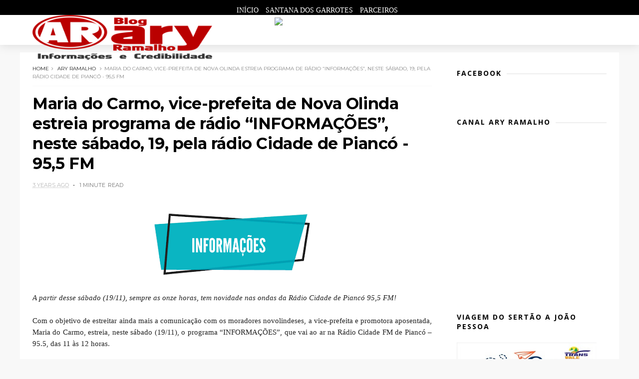

--- FILE ---
content_type: text/javascript; charset=UTF-8
request_url: http://www.aryramalho.com/feeds/posts/default/-/ary%20ramalho?alt=json-in-script&max-results=3&callback=jQuery111009665604449798739_1769626178714&_=1769626178715
body_size: 5576
content:
// API callback
jQuery111009665604449798739_1769626178714({"version":"1.0","encoding":"UTF-8","feed":{"xmlns":"http://www.w3.org/2005/Atom","xmlns$openSearch":"http://a9.com/-/spec/opensearchrss/1.0/","xmlns$blogger":"http://schemas.google.com/blogger/2008","xmlns$georss":"http://www.georss.org/georss","xmlns$gd":"http://schemas.google.com/g/2005","xmlns$thr":"http://purl.org/syndication/thread/1.0","id":{"$t":"tag:blogger.com,1999:blog-7070729066126978222"},"updated":{"$t":"2026-01-27T20:43:58.014-03:00"},"category":[{"term":"ary ramalho"},{"term":"Politica"},{"term":"Brasil"},{"term":"vale do piancó"},{"term":"Santana dos Garrotes"},{"term":"Paraíba"},{"term":"Nova Olinda"},{"term":"Mundo"},{"term":"http:\/\/www.blogger.com\/img\/blank.gif"},{"term":"Pedra Branca"},{"term":"ary"},{"term":"policial"},{"term":"2"},{"term":"Catingueira"},{"term":"Coremas"},{"term":"Esporte"},{"term":"Nacional"},{"term":"Nordeste"},{"term":"Política do Brasil"},{"term":"Vale"},{"term":"educacao"},{"term":"javascript:void(0)"}],"title":{"type":"text","$t":"Ary Ramalho"},"subtitle":{"type":"html","$t":""},"link":[{"rel":"http://schemas.google.com/g/2005#feed","type":"application/atom+xml","href":"http:\/\/www.aryramalho.com\/feeds\/posts\/default"},{"rel":"self","type":"application/atom+xml","href":"http:\/\/www.blogger.com\/feeds\/7070729066126978222\/posts\/default\/-\/ary+ramalho?alt=json-in-script\u0026max-results=3"},{"rel":"alternate","type":"text/html","href":"http:\/\/www.aryramalho.com\/search\/label\/ary%20ramalho"},{"rel":"hub","href":"http://pubsubhubbub.appspot.com/"},{"rel":"next","type":"application/atom+xml","href":"http:\/\/www.blogger.com\/feeds\/7070729066126978222\/posts\/default\/-\/ary+ramalho\/-\/ary+ramalho?alt=json-in-script\u0026start-index=4\u0026max-results=3"}],"author":[{"name":{"$t":"Ary Ramalho"},"uri":{"$t":"http:\/\/www.blogger.com\/profile\/14356978346519275467"},"email":{"$t":"noreply@blogger.com"},"gd$image":{"rel":"http://schemas.google.com/g/2005#thumbnail","width":"32","height":"32","src":"\/\/blogger.googleusercontent.com\/img\/b\/R29vZ2xl\/AVvXsEiF92GIqwkCrYyZ-8FLkcOsa6QPZpOGFP-jygdyl0Q4vC04QRS2PZNtMfKEWeCeb3oKqWz3M_9oP-FsLeefP9qydGqpzCzAb5jD8OqLjE29pm-GzXeXn95HPOTFm2ELMw\/s220\/c2752233-d146-4076-bb51-7f99a3bad9aa.jpg"}}],"generator":{"version":"7.00","uri":"http://www.blogger.com","$t":"Blogger"},"openSearch$totalResults":{"$t":"5794"},"openSearch$startIndex":{"$t":"1"},"openSearch$itemsPerPage":{"$t":"3"},"entry":[{"id":{"$t":"tag:blogger.com,1999:blog-7070729066126978222.post-2382480846688810745"},"published":{"$t":"2026-01-27T20:02:00.008-03:00"},"updated":{"$t":"2026-01-27T20:02:55.637-03:00"},"category":[{"scheme":"http://www.blogger.com/atom/ns#","term":"ary ramalho"}],"title":{"type":"text","$t":"Prefeito de Itaporanga Dr. Azif Lemos tem alta hospitalar e passa bem"},"content":{"type":"html","$t":"\u003Cp\u003E\u0026nbsp;\u003C\/p\u003E\u003Cdiv class=\"separator\" style=\"clear: both; text-align: center;\"\u003E\u003Ca href=\"https:\/\/blogger.googleusercontent.com\/img\/a\/AVvXsEh_5qunIY4QSIYWeruHVgtef7ZWI7QMkkjyAGEjVhSiQvZjeXvyrKo1Auqe0Q3vfQNxkawdOr0hqFJf_bTVHOiav9hsCK8233ciBNG4oSxRSKTzR4topOKFiVjBa1u1KqfUiVkuQz56Tw6-CggXwsvMsggaxvWBQj9B9J_PeOCCer3QrnBqrus6prLm240\" style=\"margin-left: 1em; margin-right: 1em;\"\u003E\u003Cimg alt=\"\" data-original-height=\"1600\" data-original-width=\"1203\" height=\"240\" src=\"https:\/\/blogger.googleusercontent.com\/img\/a\/AVvXsEh_5qunIY4QSIYWeruHVgtef7ZWI7QMkkjyAGEjVhSiQvZjeXvyrKo1Auqe0Q3vfQNxkawdOr0hqFJf_bTVHOiav9hsCK8233ciBNG4oSxRSKTzR4topOKFiVjBa1u1KqfUiVkuQz56Tw6-CggXwsvMsggaxvWBQj9B9J_PeOCCer3QrnBqrus6prLm240\" width=\"180\" \/\u003E\u003C\/a\u003E\u003C\/div\u003E\u003Cdiv class=\"separator\" style=\"clear: both; text-align: center;\"\u003E\u003Cbr \/\u003E\u003C\/div\u003E\u003Cp\u003E\u003C\/p\u003E\u003Cp style=\"border: 0px; box-sizing: border-box; line-height: 26px; list-style: none; margin: 0px 0px 25px; outline: none; padding: 0px; text-align: justify;\"\u003E\u003Cspan style=\"background-color: white; font-family: verdana;\"\u003EO prefeito de Itaporanga, Dr. Azif, apresentou um mal-estar no último final de semana e foi atendido no Hospital Nossa Senhora das Neves, em João Pessoa, onde passou por avaliação e procedimentos médicos.\u003C\/span\u003E\u003C\/p\u003E\u003Cdiv class=\"separator\" style=\"clear: both; text-align: center;\"\u003E\u003Cp style=\"border: 0px; box-sizing: border-box; line-height: 26px; list-style: none; margin: 0px 0px 25px; outline: none; padding: 0px; text-align: justify;\"\u003E\u003Cspan style=\"background-color: white; font-family: verdana;\"\u003EDurante o atendimento, foi identificado um quadro cardíaco (síndrome coronariana aguda), que exigiu intervenção imediata, realizada com sucesso pela equipe médica.\u003C\/span\u003E\u003C\/p\u003E\u003Cp style=\"border: 0px; box-sizing: border-box; line-height: 26px; list-style: none; margin: 0px 0px 25px; outline: none; padding: 0px; text-align: justify;\"\u003E\u003Cspan style=\"background-color: white; font-family: verdana;\"\u003EApós os procedimentos, o prefeito apresentou boa evolução, recebeu alta da UTI e encontra-se em plena recuperação, sob acompanhamento médico.\u003C\/span\u003E\u003C\/p\u003E\u003Cp style=\"border: 0px; box-sizing: border-box; line-height: 26px; list-style: none; margin: 0px 0px 25px; outline: none; padding: 0px; text-align: justify;\"\u003E\u003Cspan style=\"background-color: white; font-family: verdana;\"\u003EA esposa de Azif e primeira dama de Itaporanga, Rayane Torres, agradeceu as inúmeras manifestações de carinho, apoio e orações recebidas da população de Itaporanga e de toda a Paraíba.\u003C\/span\u003E\u003C\/p\u003E\u003Cp style=\"border: 0px; box-sizing: border-box; line-height: 26px; list-style: none; margin: 0px; outline: none; padding: 0px; text-align: justify;\"\u003E\u003Cspan style=\"background-color: white; font-family: verdana;\"\u003EPor orientação médica, Dr. Azif seguirá em recuperação nos próximos dias e retomará gradualmente suas atividades.\u003C\/span\u003E\u003C\/p\u003E\u003Cp style=\"border: 0px; box-sizing: border-box; line-height: 26px; list-style: none; margin: 0px; outline: none; padding: 0px; text-align: justify;\"\u003E\u003Cspan style=\"background-color: white; font-family: verdana;\"\u003E\u003Cbr \/\u003E\u003C\/span\u003E\u003C\/p\u003E\u003Cp style=\"border: 0px; box-sizing: border-box; line-height: 26px; list-style: none; margin: 0px; outline: none; padding: 0px; text-align: justify;\"\u003E\u003Cspan style=\"background-color: white; font-family: verdana;\"\u003ECentral Vale Noticia\u003C\/span\u003E\u003C\/p\u003E\u003C\/div\u003E\u003Cp\u003E\u003Cbr \/\u003E\u003C\/p\u003E"},"link":[{"rel":"edit","type":"application/atom+xml","href":"http:\/\/www.blogger.com\/feeds\/7070729066126978222\/posts\/default\/2382480846688810745"},{"rel":"self","type":"application/atom+xml","href":"http:\/\/www.blogger.com\/feeds\/7070729066126978222\/posts\/default\/2382480846688810745"},{"rel":"alternate","type":"text/html","href":"http:\/\/www.aryramalho.com\/2026\/01\/prefeito-de-itaporanga-dr-azif-lemos.html","title":"Prefeito de Itaporanga Dr. Azif Lemos tem alta hospitalar e passa bem"}],"author":[{"name":{"$t":"Ary Ramalho"},"uri":{"$t":"http:\/\/www.blogger.com\/profile\/14356978346519275467"},"email":{"$t":"noreply@blogger.com"},"gd$image":{"rel":"http://schemas.google.com/g/2005#thumbnail","width":"32","height":"32","src":"\/\/blogger.googleusercontent.com\/img\/b\/R29vZ2xl\/AVvXsEiF92GIqwkCrYyZ-8FLkcOsa6QPZpOGFP-jygdyl0Q4vC04QRS2PZNtMfKEWeCeb3oKqWz3M_9oP-FsLeefP9qydGqpzCzAb5jD8OqLjE29pm-GzXeXn95HPOTFm2ELMw\/s220\/c2752233-d146-4076-bb51-7f99a3bad9aa.jpg"}}],"media$thumbnail":{"xmlns$media":"http://search.yahoo.com/mrss/","url":"https:\/\/blogger.googleusercontent.com\/img\/a\/AVvXsEh_5qunIY4QSIYWeruHVgtef7ZWI7QMkkjyAGEjVhSiQvZjeXvyrKo1Auqe0Q3vfQNxkawdOr0hqFJf_bTVHOiav9hsCK8233ciBNG4oSxRSKTzR4topOKFiVjBa1u1KqfUiVkuQz56Tw6-CggXwsvMsggaxvWBQj9B9J_PeOCCer3QrnBqrus6prLm240=s72-c","height":"72","width":"72"}},{"id":{"$t":"tag:blogger.com,1999:blog-7070729066126978222.post-1316656307074339111"},"published":{"$t":"2026-01-27T20:00:00.005-03:00"},"updated":{"$t":"2026-01-27T20:00:37.641-03:00"},"category":[{"scheme":"http://www.blogger.com/atom/ns#","term":"ary ramalho"}],"title":{"type":"text","$t":"TRE-PB julga recurso que pode cassar mandato do prefeito de Conceição por abuso de poder político"},"content":{"type":"html","$t":"\u003Cp\u003E\u0026nbsp;\u003C\/p\u003E\u003Cdiv class=\"separator\" style=\"clear: both; text-align: center;\"\u003E\u003Ca href=\"https:\/\/blogger.googleusercontent.com\/img\/a\/AVvXsEivesh2FNliGHBtFdp4Jb4WWMBkG461iNN6qESMmFsl61Ui1xgHKt6d32jngWhNigDcqdCIhIdFanDUqbBK2ifBUDoBfYAQ-_9szIABa4PleQ9xcE4jKTXXGp9dSfQGJFrUFERCTjuzlS7v2M0rVY5DoXmc_bdDUOtzYz-4FnO7g5kEVYlBD_p5pKrBmGs\" style=\"margin-left: 1em; margin-right: 1em;\"\u003E\u003Cimg alt=\"\" data-original-height=\"448\" data-original-width=\"671\" height=\"214\" src=\"https:\/\/blogger.googleusercontent.com\/img\/a\/AVvXsEivesh2FNliGHBtFdp4Jb4WWMBkG461iNN6qESMmFsl61Ui1xgHKt6d32jngWhNigDcqdCIhIdFanDUqbBK2ifBUDoBfYAQ-_9szIABa4PleQ9xcE4jKTXXGp9dSfQGJFrUFERCTjuzlS7v2M0rVY5DoXmc_bdDUOtzYz-4FnO7g5kEVYlBD_p5pKrBmGs\" width=\"320\" \/\u003E\u003C\/a\u003E\u003C\/div\u003E\u003Cdiv class=\"separator\" style=\"clear: both; text-align: center;\"\u003E\u003Cbr \/\u003E\u003C\/div\u003E\u003Cp\u003E\u003C\/p\u003E\u003Cp data-end=\"808\" data-start=\"385\" style=\"--tw-border-spacing-x: 0; --tw-border-spacing-y: 0; --tw-ring-color: rgba(59,130,246,.5); --tw-ring-offset-color: #fff; --tw-ring-offset-shadow: 0 0 transparent; --tw-ring-offset-width: 0px; --tw-ring-shadow: 0 0 transparent; --tw-rotate: 0; --tw-scale-x: 1; --tw-scale-y: 1; --tw-scroll-snap-strictness: proximity; --tw-shadow-colored: 0 0 transparent; --tw-shadow: 0 0 transparent; --tw-skew-x: 0; --tw-skew-y: 0; --tw-translate-x: 0; --tw-translate-y: 0; border: 0px solid rgb(229, 231, 235); box-sizing: border-box; margin: 0px; overflow-wrap: break-word; padding-bottom: 0.5rem; padding-top: 0.5rem; text-align: justify;\"\u003E\u003Cspan style=\"background-color: white; font-family: verdana;\"\u003EO\u0026nbsp;\u003Ca href=\"https:\/\/www.tre-pb.jus.br\/\" style=\"--tw-border-spacing-x: 0; --tw-border-spacing-y: 0; --tw-ring-color: rgba(59,130,246,.5); --tw-ring-offset-color: #fff; --tw-ring-offset-shadow: 0 0 transparent; --tw-ring-offset-width: 0px; --tw-ring-shadow: 0 0 transparent; --tw-rotate: 0; --tw-scale-x: 1; --tw-scale-y: 1; --tw-scroll-snap-strictness: proximity; --tw-shadow-colored: 0 0 transparent; --tw-shadow: 0 0 transparent; --tw-skew-x: 0; --tw-skew-y: 0; --tw-text-opacity: 1; --tw-translate-x: 0; --tw-translate-y: 0; border: 0px solid rgb(229, 231, 235); box-sizing: border-box; text-decoration: inherit;\"\u003E\u003Cspan style=\"--tw-border-spacing-x: 0; --tw-border-spacing-y: 0; --tw-ring-color: rgba(59,130,246,.5); --tw-ring-offset-color: #fff; --tw-ring-offset-shadow: 0 0 transparent; --tw-ring-offset-width: 0px; --tw-ring-shadow: 0 0 transparent; --tw-rotate: 0; --tw-scale-x: 1; --tw-scale-y: 1; --tw-scroll-snap-strictness: proximity; --tw-shadow-colored: 0 0 transparent; --tw-shadow: 0 0 transparent; --tw-skew-x: 0; --tw-skew-y: 0; --tw-translate-x: 0; --tw-translate-y: 0; border: 0px solid rgb(229, 231, 235); box-sizing: border-box;\"\u003ETribunal Regional Eleitoral da Paraíba (TRE-PB)\u003C\/span\u003E\u003C\/a\u003E\u0026nbsp;leva a julgamento nesta semana um recurso que pode mudar o cenário político do município de\u0026nbsp;\u003Ca href=\"https:\/\/conceicao.pb.gov.br\/\" style=\"--tw-border-spacing-x: 0; --tw-border-spacing-y: 0; --tw-ring-color: rgba(59,130,246,.5); --tw-ring-offset-color: #fff; --tw-ring-offset-shadow: 0 0 transparent; --tw-ring-offset-width: 0px; --tw-ring-shadow: 0 0 transparent; --tw-rotate: 0; --tw-scale-x: 1; --tw-scale-y: 1; --tw-scroll-snap-strictness: proximity; --tw-shadow-colored: 0 0 transparent; --tw-shadow: 0 0 transparent; --tw-skew-x: 0; --tw-skew-y: 0; --tw-text-opacity: 1; --tw-translate-x: 0; --tw-translate-y: 0; border: 0px solid rgb(229, 231, 235); box-sizing: border-box; text-decoration: inherit;\"\u003E\u003Cspan style=\"--tw-border-spacing-x: 0; --tw-border-spacing-y: 0; --tw-ring-color: rgba(59,130,246,.5); --tw-ring-offset-color: #fff; --tw-ring-offset-shadow: 0 0 transparent; --tw-ring-offset-width: 0px; --tw-ring-shadow: 0 0 transparent; --tw-rotate: 0; --tw-scale-x: 1; --tw-scale-y: 1; --tw-scroll-snap-strictness: proximity; --tw-shadow-colored: 0 0 transparent; --tw-shadow: 0 0 transparent; --tw-skew-x: 0; --tw-skew-y: 0; --tw-translate-x: 0; --tw-translate-y: 0; border: 0px solid rgb(229, 231, 235); box-sizing: border-box;\"\u003EConceição\u003C\/span\u003E\u003C\/a\u003E, no Sertão do Estado. Está na pauta da sessão presencial desta quarta-feira, 29 de janeiro de 2026, às 9h, o processo que investiga suposto abuso de poder político e econômico envolvendo o prefeito\u0026nbsp;\u003Cspan style=\"--tw-border-spacing-x: 0; --tw-border-spacing-y: 0; --tw-ring-color: rgba(59,130,246,.5); --tw-ring-offset-color: #fff; --tw-ring-offset-shadow: 0 0 transparent; --tw-ring-offset-width: 0px; --tw-ring-shadow: 0 0 transparent; --tw-rotate: 0; --tw-scale-x: 1; --tw-scale-y: 1; --tw-scroll-snap-strictness: proximity; --tw-shadow-colored: 0 0 transparent; --tw-shadow: 0 0 transparent; --tw-skew-x: 0; --tw-skew-y: 0; --tw-translate-x: 0; --tw-translate-y: 0; border: 0px solid rgb(229, 231, 235); box-sizing: border-box;\"\u003E\u003Ca href=\"https:\/\/www.instagram.com\/samuellacerda__\/\" style=\"--tw-border-spacing-x: 0; --tw-border-spacing-y: 0; --tw-ring-color: rgba(59,130,246,.5); --tw-ring-offset-color: #fff; --tw-ring-offset-shadow: 0 0 transparent; --tw-ring-offset-width: 0px; --tw-ring-shadow: 0 0 transparent; --tw-rotate: 0; --tw-scale-x: 1; --tw-scale-y: 1; --tw-scroll-snap-strictness: proximity; --tw-shadow-colored: 0 0 transparent; --tw-shadow: 0 0 transparent; --tw-skew-x: 0; --tw-skew-y: 0; --tw-text-opacity: 1; --tw-translate-x: 0; --tw-translate-y: 0; border: 0px solid rgb(229, 231, 235); box-sizing: border-box; text-decoration: inherit;\"\u003ESamuel Soares Lavor de Lacerda\u003C\/a\u003E\u003C\/span\u003E, reeleito nas eleições municipais de 2024.\u003C\/span\u003E\u003C\/p\u003E\u003Cdiv class=\"separator\" style=\"clear: both; text-align: center;\"\u003E\u003Cp data-end=\"1077\" data-start=\"810\" style=\"--tw-border-spacing-x: 0; --tw-border-spacing-y: 0; --tw-ring-color: rgba(59,130,246,.5); --tw-ring-offset-color: #fff; --tw-ring-offset-shadow: 0 0 transparent; --tw-ring-offset-width: 0px; --tw-ring-shadow: 0 0 transparent; --tw-rotate: 0; --tw-scale-x: 1; --tw-scale-y: 1; --tw-scroll-snap-strictness: proximity; --tw-shadow-colored: 0 0 transparent; --tw-shadow: 0 0 transparent; --tw-skew-x: 0; --tw-skew-y: 0; --tw-translate-x: 0; --tw-translate-y: 0; border: 0px solid rgb(229, 231, 235); box-sizing: border-box; margin: 0px; overflow-wrap: break-word; padding-bottom: 0.5rem; padding-top: 0.5rem; text-align: justify;\"\u003E\u003Cspan style=\"background-color: white; font-family: verdana;\"\u003EO caso chegou ao TRE-PB por meio de Recurso Eleitoral oriundo de uma Ação de Investigação Judicial Eleitoral (AIJE), que apura o uso da máquina administrativa com fins eleitorais durante o período de campanha. O relator do processo é o juiz Sivanildo Torres Ferreira.\u003C\/span\u003E\u003C\/p\u003E\u003Cp data-end=\"1478\" data-start=\"1079\" style=\"--tw-border-spacing-x: 0; --tw-border-spacing-y: 0; --tw-ring-color: rgba(59,130,246,.5); --tw-ring-offset-color: #fff; --tw-ring-offset-shadow: 0 0 transparent; --tw-ring-offset-width: 0px; --tw-ring-shadow: 0 0 transparent; --tw-rotate: 0; --tw-scale-x: 1; --tw-scale-y: 1; --tw-scroll-snap-strictness: proximity; --tw-shadow-colored: 0 0 transparent; --tw-shadow: 0 0 transparent; --tw-skew-x: 0; --tw-skew-y: 0; --tw-translate-x: 0; --tw-translate-y: 0; border: 0px solid rgb(229, 231, 235); box-sizing: border-box; margin: 0px; overflow-wrap: break-word; padding-bottom: 0.5rem; padding-top: 0.5rem; text-align: justify;\"\u003E\u003Cspan style=\"background-color: white; font-family: verdana;\"\u003ENo centro da controvérsia está um parecer contundente da Procuradoria Regional Eleitoral da Paraíba. O\u0026nbsp;\u003Cspan style=\"--tw-border-spacing-x: 0; --tw-border-spacing-y: 0; --tw-ring-color: rgba(59,130,246,.5); --tw-ring-offset-color: #fff; --tw-ring-offset-shadow: 0 0 transparent; --tw-ring-offset-width: 0px; --tw-ring-shadow: 0 0 transparent; --tw-rotate: 0; --tw-scale-x: 1; --tw-scale-y: 1; --tw-scroll-snap-strictness: proximity; --tw-shadow-colored: 0 0 transparent; --tw-shadow: 0 0 transparent; --tw-skew-x: 0; --tw-skew-y: 0; --tw-translate-x: 0; --tw-translate-y: 0; border: 0px solid rgb(229, 231, 235); box-sizing: border-box;\"\u003E\u003Ca href=\"https:\/\/www.tse.jus.br\/servicos-eleitorais\/glossario\/termos\/ministerio-publico-eleitoral\" style=\"--tw-border-spacing-x: 0; --tw-border-spacing-y: 0; --tw-ring-color: rgba(59,130,246,.5); --tw-ring-offset-color: #fff; --tw-ring-offset-shadow: 0 0 transparent; --tw-ring-offset-width: 0px; --tw-ring-shadow: 0 0 transparent; --tw-rotate: 0; --tw-scale-x: 1; --tw-scale-y: 1; --tw-scroll-snap-strictness: proximity; --tw-shadow-colored: 0 0 transparent; --tw-shadow: 0 0 transparent; --tw-skew-x: 0; --tw-skew-y: 0; --tw-text-opacity: 1; --tw-translate-x: 0; --tw-translate-y: 0; border: 0px solid rgb(229, 231, 235); box-sizing: border-box; text-decoration: inherit;\"\u003EMinistério Público Eleitoral (MPE)\u003C\/a\u003E\u003C\/span\u003E\u0026nbsp;defendeu o provimento do recurso apresentado por\u0026nbsp;\u003Cspan style=\"--tw-border-spacing-x: 0; --tw-border-spacing-y: 0; --tw-ring-color: rgba(59,130,246,.5); --tw-ring-offset-color: #fff; --tw-ring-offset-shadow: 0 0 transparent; --tw-ring-offset-width: 0px; --tw-ring-shadow: 0 0 transparent; --tw-rotate: 0; --tw-scale-x: 1; --tw-scale-y: 1; --tw-scroll-snap-strictness: proximity; --tw-shadow-colored: 0 0 transparent; --tw-shadow: 0 0 transparent; --tw-skew-x: 0; --tw-skew-y: 0; --tw-translate-x: 0; --tw-translate-y: 0; border: 0px solid rgb(229, 231, 235); box-sizing: border-box;\"\u003E\u003Ca href=\"https:\/\/www.instagram.com\/marciliolacerda.1\/\" style=\"--tw-border-spacing-x: 0; --tw-border-spacing-y: 0; --tw-ring-color: rgba(59,130,246,.5); --tw-ring-offset-color: #fff; --tw-ring-offset-shadow: 0 0 transparent; --tw-ring-offset-width: 0px; --tw-ring-shadow: 0 0 transparent; --tw-rotate: 0; --tw-scale-x: 1; --tw-scale-y: 1; --tw-scroll-snap-strictness: proximity; --tw-shadow-colored: 0 0 transparent; --tw-shadow: 0 0 transparent; --tw-skew-x: 0; --tw-skew-y: 0; --tw-text-opacity: 1; --tw-translate-x: 0; --tw-translate-y: 0; border: 0px solid rgb(229, 231, 235); box-sizing: border-box; text-decoration: inherit;\"\u003EMarcilio Ildson de Lacerda\u003C\/a\u003E\u003C\/span\u003E, reconhecendo a ocorrência de abuso de poder político. Segundo o órgão, houve um crescimento expressivo e injustificado no número de contratações temporárias pela Prefeitura no ano eleitoral.\u003C\/span\u003E\u003C\/p\u003E\u003Cp data-end=\"1852\" data-start=\"1480\" style=\"--tw-border-spacing-x: 0; --tw-border-spacing-y: 0; --tw-ring-color: rgba(59,130,246,.5); --tw-ring-offset-color: #fff; --tw-ring-offset-shadow: 0 0 transparent; --tw-ring-offset-width: 0px; --tw-ring-shadow: 0 0 transparent; --tw-rotate: 0; --tw-scale-x: 1; --tw-scale-y: 1; --tw-scroll-snap-strictness: proximity; --tw-shadow-colored: 0 0 transparent; --tw-shadow: 0 0 transparent; --tw-skew-x: 0; --tw-skew-y: 0; --tw-translate-x: 0; --tw-translate-y: 0; border: 0px solid rgb(229, 231, 235); box-sizing: border-box; margin: 0px; overflow-wrap: break-word; padding-bottom: 0.5rem; padding-top: 0.5rem; text-align: justify;\"\u003E\u003Cspan style=\"background-color: white; font-family: verdana;\"\u003EDe acordo com os autos, o município passou de 199 servidores temporários em 2023 para 354 em 2024, sem realização de processo seletivo e sem comprovação de excepcional interesse público. Para a Procuradoria, esse aumento teria sido utilizado como instrumento de cooptação de apoio político, afetando a igualdade de condições entre os candidatos e desequilibrando o pleito.\u003C\/span\u003E\u003C\/p\u003E\u003Cp data-end=\"2182\" data-start=\"1854\" style=\"--tw-border-spacing-x: 0; --tw-border-spacing-y: 0; --tw-ring-color: rgba(59,130,246,.5); --tw-ring-offset-color: #fff; --tw-ring-offset-shadow: 0 0 transparent; --tw-ring-offset-width: 0px; --tw-ring-shadow: 0 0 transparent; --tw-rotate: 0; --tw-scale-x: 1; --tw-scale-y: 1; --tw-scroll-snap-strictness: proximity; --tw-shadow-colored: 0 0 transparent; --tw-shadow: 0 0 transparent; --tw-skew-x: 0; --tw-skew-y: 0; --tw-translate-x: 0; --tw-translate-y: 0; border: 0px solid rgb(229, 231, 235); box-sizing: border-box; margin: 0px; overflow-wrap: break-word; padding-bottom: 0.5rem; padding-top: 0.5rem; text-align: justify;\"\u003E\u003Cspan style=\"background-color: white; font-family: verdana;\"\u003EO parecer também aponta irregularidade na divulgação, às vésperas da eleição, de informações sobre uma festa pública em rede social pessoal do prefeito. Na avaliação do Ministério Público Eleitoral, a publicação caracteriza publicidade institucional em período vedado, ainda que realizada fora dos canais oficiais da Prefeitura.\u003C\/span\u003E\u003C\/p\u003E\u003Cp data-end=\"2590\" data-start=\"2184\" style=\"--tw-border-spacing-x: 0; --tw-border-spacing-y: 0; --tw-ring-color: rgba(59,130,246,.5); --tw-ring-offset-color: #fff; --tw-ring-offset-shadow: 0 0 transparent; --tw-ring-offset-width: 0px; --tw-ring-shadow: 0 0 transparent; --tw-rotate: 0; --tw-scale-x: 1; --tw-scale-y: 1; --tw-scroll-snap-strictness: proximity; --tw-shadow-colored: 0 0 transparent; --tw-shadow: 0 0 transparent; --tw-skew-x: 0; --tw-skew-y: 0; --tw-translate-x: 0; --tw-translate-y: 0; border: 0px solid rgb(229, 231, 235); box-sizing: border-box; margin: 0px; overflow-wrap: break-word; padding-bottom: 0.5rem; padding-top: 0.5rem; text-align: justify;\"\u003E\u003Cspan style=\"background-color: white; font-family: verdana;\"\u003EDiante desses elementos, a Procuradoria Regional Eleitoral defende a reforma da sentença de primeira instância para aplicar as sanções previstas na Lei Complementar nº 64\/1990, incluindo a cassação dos diplomas do prefeito e de seu vice, além da declaração de inelegibilidade por oito anos. No mesmo parecer, o órgão se posiciona contra o recurso do prefeito que tenta afastar multa aplicada anteriormente.\u003C\/span\u003E\u003C\/p\u003E\u003Cp data-end=\"2991\" data-start=\"2592\" style=\"--tw-border-spacing-x: 0; --tw-border-spacing-y: 0; --tw-ring-color: rgba(59,130,246,.5); --tw-ring-offset-color: #fff; --tw-ring-offset-shadow: 0 0 transparent; --tw-ring-offset-width: 0px; --tw-ring-shadow: 0 0 transparent; --tw-rotate: 0; --tw-scale-x: 1; --tw-scale-y: 1; --tw-scroll-snap-strictness: proximity; --tw-shadow-colored: 0 0 transparent; --tw-shadow: 0 0 transparent; --tw-skew-x: 0; --tw-skew-y: 0; --tw-translate-x: 0; --tw-translate-y: 0; border: 0px solid rgb(229, 231, 235); box-sizing: border-box; margin: 0px; overflow-wrap: break-word; padding-bottom: 0.5rem; padding-top: 0.5rem; text-align: justify;\"\u003E\u003Cspan style=\"background-color: white; font-family: verdana;\"\u003EA decisão caberá ao plenário do TRE-PB, que poderá manter a sentença original, reformá-la parcialmente ou acolher integralmente o entendimento do Ministério Público Eleitoral. O julgamento é acompanhado de perto por lideranças políticas e pela população local, já que uma eventual condenação pode provocar mudanças imediatas na administração municipal e redesenhar o tabuleiro político de Conceição.\u003C\/span\u003E\u003C\/p\u003E\u003Cp data-end=\"2991\" data-start=\"2592\" style=\"--tw-border-spacing-x: 0; --tw-border-spacing-y: 0; --tw-ring-color: rgba(59,130,246,.5); --tw-ring-offset-color: #fff; --tw-ring-offset-shadow: 0 0 transparent; --tw-ring-offset-width: 0px; --tw-ring-shadow: 0 0 transparent; --tw-rotate: 0; --tw-scale-x: 1; --tw-scale-y: 1; --tw-scroll-snap-strictness: proximity; --tw-shadow-colored: 0 0 transparent; --tw-shadow: 0 0 transparent; --tw-skew-x: 0; --tw-skew-y: 0; --tw-translate-x: 0; --tw-translate-y: 0; border: 0px solid rgb(229, 231, 235); box-sizing: border-box; margin: 0px; overflow-wrap: break-word; padding-bottom: 0.5rem; padding-top: 0.5rem; text-align: justify;\"\u003E\u003C\/p\u003E\u003Cp data-end=\"2991\" data-start=\"2592\" style=\"--tw-border-spacing-x: 0; --tw-border-spacing-y: 0; --tw-ring-color: rgba(59,130,246,.5); --tw-ring-offset-color: #fff; --tw-ring-offset-shadow: 0 0 transparent; --tw-ring-offset-width: 0px; --tw-ring-shadow: 0 0 transparent; --tw-rotate: 0; --tw-scale-x: 1; --tw-scale-y: 1; --tw-scroll-snap-strictness: proximity; --tw-shadow-colored: 0 0 transparent; --tw-shadow: 0 0 transparent; --tw-skew-x: 0; --tw-skew-y: 0; --tw-translate-x: 0; --tw-translate-y: 0; border: 0px solid rgb(229, 231, 235); box-sizing: border-box; margin: 0px; overflow-wrap: break-word; padding-bottom: 0.5rem; padding-top: 0.5rem; text-align: justify;\"\u003E\u003C\/p\u003E\u003Cp data-end=\"2991\" data-start=\"2592\" style=\"--tw-border-spacing-x: 0; --tw-border-spacing-y: 0; --tw-ring-color: rgba(59,130,246,.5); --tw-ring-offset-color: #fff; --tw-ring-offset-shadow: 0 0 transparent; --tw-ring-offset-width: 0px; --tw-ring-shadow: 0 0 transparent; --tw-rotate: 0; --tw-scale-x: 1; --tw-scale-y: 1; --tw-scroll-snap-strictness: proximity; --tw-shadow-colored: 0 0 transparent; --tw-shadow: 0 0 transparent; --tw-skew-x: 0; --tw-skew-y: 0; --tw-translate-x: 0; --tw-translate-y: 0; border: 0px solid rgb(229, 231, 235); box-sizing: border-box; margin: 0px; overflow-wrap: break-word; padding-bottom: 0.5rem; padding-top: 0.5rem; text-align: justify;\"\u003E\u003Cspan style=\"background-color: white; font-family: verdana;\"\u003ECentral Vale de Notícias\u003C\/span\u003E\u003C\/p\u003E\u003C\/div\u003E\u003Cp\u003E\u003Cbr \/\u003E\u003C\/p\u003E"},"link":[{"rel":"edit","type":"application/atom+xml","href":"http:\/\/www.blogger.com\/feeds\/7070729066126978222\/posts\/default\/1316656307074339111"},{"rel":"self","type":"application/atom+xml","href":"http:\/\/www.blogger.com\/feeds\/7070729066126978222\/posts\/default\/1316656307074339111"},{"rel":"alternate","type":"text/html","href":"http:\/\/www.aryramalho.com\/2026\/01\/tre-pb-julga-recurso-que-pode-cassar.html","title":"TRE-PB julga recurso que pode cassar mandato do prefeito de Conceição por abuso de poder político"}],"author":[{"name":{"$t":"Ary Ramalho"},"uri":{"$t":"http:\/\/www.blogger.com\/profile\/14356978346519275467"},"email":{"$t":"noreply@blogger.com"},"gd$image":{"rel":"http://schemas.google.com/g/2005#thumbnail","width":"32","height":"32","src":"\/\/blogger.googleusercontent.com\/img\/b\/R29vZ2xl\/AVvXsEiF92GIqwkCrYyZ-8FLkcOsa6QPZpOGFP-jygdyl0Q4vC04QRS2PZNtMfKEWeCeb3oKqWz3M_9oP-FsLeefP9qydGqpzCzAb5jD8OqLjE29pm-GzXeXn95HPOTFm2ELMw\/s220\/c2752233-d146-4076-bb51-7f99a3bad9aa.jpg"}}],"media$thumbnail":{"xmlns$media":"http://search.yahoo.com/mrss/","url":"https:\/\/blogger.googleusercontent.com\/img\/a\/AVvXsEivesh2FNliGHBtFdp4Jb4WWMBkG461iNN6qESMmFsl61Ui1xgHKt6d32jngWhNigDcqdCIhIdFanDUqbBK2ifBUDoBfYAQ-_9szIABa4PleQ9xcE4jKTXXGp9dSfQGJFrUFERCTjuzlS7v2M0rVY5DoXmc_bdDUOtzYz-4FnO7g5kEVYlBD_p5pKrBmGs=s72-c","height":"72","width":"72"}},{"id":{"$t":"tag:blogger.com,1999:blog-7070729066126978222.post-497024470044553975"},"published":{"$t":"2026-01-25T20:56:00.008-03:00"},"updated":{"$t":"2026-01-25T20:57:38.831-03:00"},"category":[{"scheme":"http://www.blogger.com/atom/ns#","term":"ary ramalho"}],"title":{"type":"text","$t":"Vereadores e ex-vereadores da oposição de Pedra Branca reforçam apoio a Efraim Filho e Marcelo Queiroga"},"content":{"type":"html","$t":"\u003Cp\u003E\u0026nbsp;\u003C\/p\u003E\u003Cdiv class=\"separator\" style=\"clear: both; text-align: center;\"\u003E\u003Ca href=\"https:\/\/blogger.googleusercontent.com\/img\/a\/AVvXsEh8AExDZv_kOMuUWzE5IyFIFan4Ya_mhDkgkBoh8OAsxZSfkboVGwtZ4Di4ouKcSTy5SlyOnRtoqLtUPJs4XbYlaCszovUh_dKdrgZ3Ex_yNINBqnEjVRkO4rQ0POdL7nv6lrbASPgDYzwQdZKA9iJiBldqiwl379HFPCNBAyCIvb4Ar6EU3dSwe5EeViU\" style=\"margin-left: 1em; margin-right: 1em;\"\u003E\u003Cimg alt=\"\" data-original-height=\"1600\" data-original-width=\"902\" height=\"240\" src=\"https:\/\/blogger.googleusercontent.com\/img\/a\/AVvXsEh8AExDZv_kOMuUWzE5IyFIFan4Ya_mhDkgkBoh8OAsxZSfkboVGwtZ4Di4ouKcSTy5SlyOnRtoqLtUPJs4XbYlaCszovUh_dKdrgZ3Ex_yNINBqnEjVRkO4rQ0POdL7nv6lrbASPgDYzwQdZKA9iJiBldqiwl379HFPCNBAyCIvb4Ar6EU3dSwe5EeViU\" width=\"135\" \/\u003E\u003C\/a\u003E\u003C\/div\u003E\u003Cdiv class=\"separator\" style=\"clear: both; text-align: center;\"\u003E\u003Cbr \/\u003E\u003C\/div\u003E\u003Cp\u003E\u003C\/p\u003E\u003Cdiv class=\"separator\" style=\"clear: both; text-align: justify;\"\u003E\u003Cspan style=\"font-family: verdana;\"\u003EUm grupo de importantes lideranças políticas de Pedra Branca reafirmou, nesta semana, apoio às pré-candidaturas de Efraim Filho ao Governo da Paraíba e de Marcelo Queiroga ao Senado Federal.\u003C\/span\u003E\u003C\/div\u003E\u003Cdiv class=\"separator\" style=\"clear: both; text-align: justify;\"\u003E\u003Cspan style=\"font-family: verdana;\"\u003E\u003Cbr \/\u003E\u003C\/span\u003E\u003C\/div\u003E\u003Cdiv class=\"separator\" style=\"clear: both; text-align: center;\"\u003E\u003Cdiv class=\"separator\" style=\"clear: both; text-align: justify;\"\u003E\u003Cspan style=\"font-family: verdana;\"\u003EEntre os apoiadores estão os vereadores Murilo Dantas, Shyleny Francelino e Ana Maria (Nininha); o ex-vereador e ex-candidato a prefeito Marcos Nazário; o ex-vereador Edvanildo Paz; além dos suplentes Antônio Lustroso e Dgerlania Leite.\u003C\/span\u003E\u003C\/div\u003E\u003Cdiv class=\"separator\" style=\"clear: both; text-align: justify;\"\u003E\u003Cbr \/\u003E\u003C\/div\u003E\u003Cdiv class=\"separator\" style=\"clear: both; text-align: justify;\"\u003E\u003Cspan style=\"font-family: verdana;\"\u003EO grupo é liderado por Marcos Nazário, que disputou a Prefeitura de Pedra Branca nas últimas eleições e segue como uma das principais referências políticas do município. A reafirmação do apoio consolida o alinhamento do grupo com um projeto estadual voltado ao fortalecimento da Paraíba, à responsabilidade na gestão pública e à renovação da representação política.\u003C\/span\u003E\u003C\/div\u003E\u003Cdiv class=\"separator\" style=\"clear: both; text-align: justify;\"\u003E\u003Cbr \/\u003E\u003C\/div\u003E\u003Cdiv class=\"separator\" style=\"clear: both; text-align: justify;\"\u003E\u003Cspan style=\"font-family: verdana;\"\u003EA adesão dessas lideranças amplia a base de apoio de Efraim Filho e Marcelo Queiroga na região, demonstrando confiança nas propostas defendidas pelos pré-candidatos para o desenvolvimento do estado e a representação da Paraíba no cenário nacional.\u003C\/span\u003E\u003C\/div\u003E\u003Cdiv class=\"separator\" style=\"clear: both; text-align: justify;\"\u003E\u003Cspan style=\"font-family: verdana;\"\u003E\u003Cbr \/\u003E\u003C\/span\u003E\u003C\/div\u003E\u003Cdiv class=\"separator\" style=\"clear: both; text-align: justify;\"\u003E\u003Cspan style=\"font-family: verdana;\"\u003E\u003Cbr \/\u003E\u003C\/span\u003E\u003C\/div\u003E\u003Cdiv class=\"separator\" style=\"clear: both; text-align: justify;\"\u003E\u003Cspan style=\"font-family: verdana;\"\u003EBlog do Ary Ramalho\u003C\/span\u003E\u003C\/div\u003E\u003C\/div\u003E"},"link":[{"rel":"edit","type":"application/atom+xml","href":"http:\/\/www.blogger.com\/feeds\/7070729066126978222\/posts\/default\/497024470044553975"},{"rel":"self","type":"application/atom+xml","href":"http:\/\/www.blogger.com\/feeds\/7070729066126978222\/posts\/default\/497024470044553975"},{"rel":"alternate","type":"text/html","href":"http:\/\/www.aryramalho.com\/2026\/01\/vereadores-e-ex-vereadores-da-oposicao.html","title":"Vereadores e ex-vereadores da oposição de Pedra Branca reforçam apoio a Efraim Filho e Marcelo Queiroga"}],"author":[{"name":{"$t":"Ary Ramalho"},"uri":{"$t":"http:\/\/www.blogger.com\/profile\/14356978346519275467"},"email":{"$t":"noreply@blogger.com"},"gd$image":{"rel":"http://schemas.google.com/g/2005#thumbnail","width":"32","height":"32","src":"\/\/blogger.googleusercontent.com\/img\/b\/R29vZ2xl\/AVvXsEiF92GIqwkCrYyZ-8FLkcOsa6QPZpOGFP-jygdyl0Q4vC04QRS2PZNtMfKEWeCeb3oKqWz3M_9oP-FsLeefP9qydGqpzCzAb5jD8OqLjE29pm-GzXeXn95HPOTFm2ELMw\/s220\/c2752233-d146-4076-bb51-7f99a3bad9aa.jpg"}}],"media$thumbnail":{"xmlns$media":"http://search.yahoo.com/mrss/","url":"https:\/\/blogger.googleusercontent.com\/img\/a\/AVvXsEh8AExDZv_kOMuUWzE5IyFIFan4Ya_mhDkgkBoh8OAsxZSfkboVGwtZ4Di4ouKcSTy5SlyOnRtoqLtUPJs4XbYlaCszovUh_dKdrgZ3Ex_yNINBqnEjVRkO4rQ0POdL7nv6lrbASPgDYzwQdZKA9iJiBldqiwl379HFPCNBAyCIvb4Ar6EU3dSwe5EeViU=s72-c","height":"72","width":"72"}}]}});

--- FILE ---
content_type: text/javascript; charset=UTF-8
request_url: http://www.aryramalho.com/feeds/posts/default?alt=json-in-script&callback=jQuery111009665604449798739_1769626178716&_=1769626178717
body_size: 34441
content:
// API callback
jQuery111009665604449798739_1769626178716({"version":"1.0","encoding":"UTF-8","feed":{"xmlns":"http://www.w3.org/2005/Atom","xmlns$openSearch":"http://a9.com/-/spec/opensearchrss/1.0/","xmlns$blogger":"http://schemas.google.com/blogger/2008","xmlns$georss":"http://www.georss.org/georss","xmlns$gd":"http://schemas.google.com/g/2005","xmlns$thr":"http://purl.org/syndication/thread/1.0","id":{"$t":"tag:blogger.com,1999:blog-7070729066126978222"},"updated":{"$t":"2026-01-27T20:43:58.014-03:00"},"category":[{"term":"ary ramalho"},{"term":"Politica"},{"term":"Brasil"},{"term":"vale do piancó"},{"term":"Santana dos Garrotes"},{"term":"Paraíba"},{"term":"Nova Olinda"},{"term":"Mundo"},{"term":"http:\/\/www.blogger.com\/img\/blank.gif"},{"term":"Pedra Branca"},{"term":"ary"},{"term":"policial"},{"term":"2"},{"term":"Catingueira"},{"term":"Coremas"},{"term":"Esporte"},{"term":"Nacional"},{"term":"Nordeste"},{"term":"Política do Brasil"},{"term":"Vale"},{"term":"educacao"},{"term":"javascript:void(0)"}],"title":{"type":"text","$t":"Ary Ramalho"},"subtitle":{"type":"html","$t":""},"link":[{"rel":"http://schemas.google.com/g/2005#feed","type":"application/atom+xml","href":"http:\/\/www.aryramalho.com\/feeds\/posts\/default"},{"rel":"self","type":"application/atom+xml","href":"http:\/\/www.blogger.com\/feeds\/7070729066126978222\/posts\/default?alt=json-in-script"},{"rel":"alternate","type":"text/html","href":"http:\/\/www.aryramalho.com\/"},{"rel":"hub","href":"http://pubsubhubbub.appspot.com/"},{"rel":"next","type":"application/atom+xml","href":"http:\/\/www.blogger.com\/feeds\/7070729066126978222\/posts\/default?alt=json-in-script\u0026start-index=26\u0026max-results=25"}],"author":[{"name":{"$t":"Ary Ramalho"},"uri":{"$t":"http:\/\/www.blogger.com\/profile\/14356978346519275467"},"email":{"$t":"noreply@blogger.com"},"gd$image":{"rel":"http://schemas.google.com/g/2005#thumbnail","width":"32","height":"32","src":"\/\/blogger.googleusercontent.com\/img\/b\/R29vZ2xl\/AVvXsEiF92GIqwkCrYyZ-8FLkcOsa6QPZpOGFP-jygdyl0Q4vC04QRS2PZNtMfKEWeCeb3oKqWz3M_9oP-FsLeefP9qydGqpzCzAb5jD8OqLjE29pm-GzXeXn95HPOTFm2ELMw\/s220\/c2752233-d146-4076-bb51-7f99a3bad9aa.jpg"}}],"generator":{"version":"7.00","uri":"http://www.blogger.com","$t":"Blogger"},"openSearch$totalResults":{"$t":"17744"},"openSearch$startIndex":{"$t":"1"},"openSearch$itemsPerPage":{"$t":"25"},"entry":[{"id":{"$t":"tag:blogger.com,1999:blog-7070729066126978222.post-2382480846688810745"},"published":{"$t":"2026-01-27T20:02:00.008-03:00"},"updated":{"$t":"2026-01-27T20:02:55.637-03:00"},"category":[{"scheme":"http://www.blogger.com/atom/ns#","term":"ary ramalho"}],"title":{"type":"text","$t":"Prefeito de Itaporanga Dr. Azif Lemos tem alta hospitalar e passa bem"},"content":{"type":"html","$t":"\u003Cp\u003E\u0026nbsp;\u003C\/p\u003E\u003Cdiv class=\"separator\" style=\"clear: both; text-align: center;\"\u003E\u003Ca href=\"https:\/\/blogger.googleusercontent.com\/img\/a\/AVvXsEh_5qunIY4QSIYWeruHVgtef7ZWI7QMkkjyAGEjVhSiQvZjeXvyrKo1Auqe0Q3vfQNxkawdOr0hqFJf_bTVHOiav9hsCK8233ciBNG4oSxRSKTzR4topOKFiVjBa1u1KqfUiVkuQz56Tw6-CggXwsvMsggaxvWBQj9B9J_PeOCCer3QrnBqrus6prLm240\" style=\"margin-left: 1em; margin-right: 1em;\"\u003E\u003Cimg alt=\"\" data-original-height=\"1600\" data-original-width=\"1203\" height=\"240\" src=\"https:\/\/blogger.googleusercontent.com\/img\/a\/AVvXsEh_5qunIY4QSIYWeruHVgtef7ZWI7QMkkjyAGEjVhSiQvZjeXvyrKo1Auqe0Q3vfQNxkawdOr0hqFJf_bTVHOiav9hsCK8233ciBNG4oSxRSKTzR4topOKFiVjBa1u1KqfUiVkuQz56Tw6-CggXwsvMsggaxvWBQj9B9J_PeOCCer3QrnBqrus6prLm240\" width=\"180\" \/\u003E\u003C\/a\u003E\u003C\/div\u003E\u003Cdiv class=\"separator\" style=\"clear: both; text-align: center;\"\u003E\u003Cbr \/\u003E\u003C\/div\u003E\u003Cp\u003E\u003C\/p\u003E\u003Cp style=\"border: 0px; box-sizing: border-box; line-height: 26px; list-style: none; margin: 0px 0px 25px; outline: none; padding: 0px; text-align: justify;\"\u003E\u003Cspan style=\"background-color: white; font-family: verdana;\"\u003EO prefeito de Itaporanga, Dr. Azif, apresentou um mal-estar no último final de semana e foi atendido no Hospital Nossa Senhora das Neves, em João Pessoa, onde passou por avaliação e procedimentos médicos.\u003C\/span\u003E\u003C\/p\u003E\u003Cdiv class=\"separator\" style=\"clear: both; text-align: center;\"\u003E\u003Cp style=\"border: 0px; box-sizing: border-box; line-height: 26px; list-style: none; margin: 0px 0px 25px; outline: none; padding: 0px; text-align: justify;\"\u003E\u003Cspan style=\"background-color: white; font-family: verdana;\"\u003EDurante o atendimento, foi identificado um quadro cardíaco (síndrome coronariana aguda), que exigiu intervenção imediata, realizada com sucesso pela equipe médica.\u003C\/span\u003E\u003C\/p\u003E\u003Cp style=\"border: 0px; box-sizing: border-box; line-height: 26px; list-style: none; margin: 0px 0px 25px; outline: none; padding: 0px; text-align: justify;\"\u003E\u003Cspan style=\"background-color: white; font-family: verdana;\"\u003EApós os procedimentos, o prefeito apresentou boa evolução, recebeu alta da UTI e encontra-se em plena recuperação, sob acompanhamento médico.\u003C\/span\u003E\u003C\/p\u003E\u003Cp style=\"border: 0px; box-sizing: border-box; line-height: 26px; list-style: none; margin: 0px 0px 25px; outline: none; padding: 0px; text-align: justify;\"\u003E\u003Cspan style=\"background-color: white; font-family: verdana;\"\u003EA esposa de Azif e primeira dama de Itaporanga, Rayane Torres, agradeceu as inúmeras manifestações de carinho, apoio e orações recebidas da população de Itaporanga e de toda a Paraíba.\u003C\/span\u003E\u003C\/p\u003E\u003Cp style=\"border: 0px; box-sizing: border-box; line-height: 26px; list-style: none; margin: 0px; outline: none; padding: 0px; text-align: justify;\"\u003E\u003Cspan style=\"background-color: white; font-family: verdana;\"\u003EPor orientação médica, Dr. Azif seguirá em recuperação nos próximos dias e retomará gradualmente suas atividades.\u003C\/span\u003E\u003C\/p\u003E\u003Cp style=\"border: 0px; box-sizing: border-box; line-height: 26px; list-style: none; margin: 0px; outline: none; padding: 0px; text-align: justify;\"\u003E\u003Cspan style=\"background-color: white; font-family: verdana;\"\u003E\u003Cbr \/\u003E\u003C\/span\u003E\u003C\/p\u003E\u003Cp style=\"border: 0px; box-sizing: border-box; line-height: 26px; list-style: none; margin: 0px; outline: none; padding: 0px; text-align: justify;\"\u003E\u003Cspan style=\"background-color: white; font-family: verdana;\"\u003ECentral Vale Noticia\u003C\/span\u003E\u003C\/p\u003E\u003C\/div\u003E\u003Cp\u003E\u003Cbr \/\u003E\u003C\/p\u003E"},"link":[{"rel":"edit","type":"application/atom+xml","href":"http:\/\/www.blogger.com\/feeds\/7070729066126978222\/posts\/default\/2382480846688810745"},{"rel":"self","type":"application/atom+xml","href":"http:\/\/www.blogger.com\/feeds\/7070729066126978222\/posts\/default\/2382480846688810745"},{"rel":"alternate","type":"text/html","href":"http:\/\/www.aryramalho.com\/2026\/01\/prefeito-de-itaporanga-dr-azif-lemos.html","title":"Prefeito de Itaporanga Dr. Azif Lemos tem alta hospitalar e passa bem"}],"author":[{"name":{"$t":"Ary Ramalho"},"uri":{"$t":"http:\/\/www.blogger.com\/profile\/14356978346519275467"},"email":{"$t":"noreply@blogger.com"},"gd$image":{"rel":"http://schemas.google.com/g/2005#thumbnail","width":"32","height":"32","src":"\/\/blogger.googleusercontent.com\/img\/b\/R29vZ2xl\/AVvXsEiF92GIqwkCrYyZ-8FLkcOsa6QPZpOGFP-jygdyl0Q4vC04QRS2PZNtMfKEWeCeb3oKqWz3M_9oP-FsLeefP9qydGqpzCzAb5jD8OqLjE29pm-GzXeXn95HPOTFm2ELMw\/s220\/c2752233-d146-4076-bb51-7f99a3bad9aa.jpg"}}],"media$thumbnail":{"xmlns$media":"http://search.yahoo.com/mrss/","url":"https:\/\/blogger.googleusercontent.com\/img\/a\/AVvXsEh_5qunIY4QSIYWeruHVgtef7ZWI7QMkkjyAGEjVhSiQvZjeXvyrKo1Auqe0Q3vfQNxkawdOr0hqFJf_bTVHOiav9hsCK8233ciBNG4oSxRSKTzR4topOKFiVjBa1u1KqfUiVkuQz56Tw6-CggXwsvMsggaxvWBQj9B9J_PeOCCer3QrnBqrus6prLm240=s72-c","height":"72","width":"72"}},{"id":{"$t":"tag:blogger.com,1999:blog-7070729066126978222.post-1316656307074339111"},"published":{"$t":"2026-01-27T20:00:00.005-03:00"},"updated":{"$t":"2026-01-27T20:00:37.641-03:00"},"category":[{"scheme":"http://www.blogger.com/atom/ns#","term":"ary ramalho"}],"title":{"type":"text","$t":"TRE-PB julga recurso que pode cassar mandato do prefeito de Conceição por abuso de poder político"},"content":{"type":"html","$t":"\u003Cp\u003E\u0026nbsp;\u003C\/p\u003E\u003Cdiv class=\"separator\" style=\"clear: both; text-align: center;\"\u003E\u003Ca href=\"https:\/\/blogger.googleusercontent.com\/img\/a\/AVvXsEivesh2FNliGHBtFdp4Jb4WWMBkG461iNN6qESMmFsl61Ui1xgHKt6d32jngWhNigDcqdCIhIdFanDUqbBK2ifBUDoBfYAQ-_9szIABa4PleQ9xcE4jKTXXGp9dSfQGJFrUFERCTjuzlS7v2M0rVY5DoXmc_bdDUOtzYz-4FnO7g5kEVYlBD_p5pKrBmGs\" style=\"margin-left: 1em; margin-right: 1em;\"\u003E\u003Cimg alt=\"\" data-original-height=\"448\" data-original-width=\"671\" height=\"214\" src=\"https:\/\/blogger.googleusercontent.com\/img\/a\/AVvXsEivesh2FNliGHBtFdp4Jb4WWMBkG461iNN6qESMmFsl61Ui1xgHKt6d32jngWhNigDcqdCIhIdFanDUqbBK2ifBUDoBfYAQ-_9szIABa4PleQ9xcE4jKTXXGp9dSfQGJFrUFERCTjuzlS7v2M0rVY5DoXmc_bdDUOtzYz-4FnO7g5kEVYlBD_p5pKrBmGs\" width=\"320\" \/\u003E\u003C\/a\u003E\u003C\/div\u003E\u003Cdiv class=\"separator\" style=\"clear: both; text-align: center;\"\u003E\u003Cbr \/\u003E\u003C\/div\u003E\u003Cp\u003E\u003C\/p\u003E\u003Cp data-end=\"808\" data-start=\"385\" style=\"--tw-border-spacing-x: 0; --tw-border-spacing-y: 0; --tw-ring-color: rgba(59,130,246,.5); --tw-ring-offset-color: #fff; --tw-ring-offset-shadow: 0 0 transparent; --tw-ring-offset-width: 0px; --tw-ring-shadow: 0 0 transparent; --tw-rotate: 0; --tw-scale-x: 1; --tw-scale-y: 1; --tw-scroll-snap-strictness: proximity; --tw-shadow-colored: 0 0 transparent; --tw-shadow: 0 0 transparent; --tw-skew-x: 0; --tw-skew-y: 0; --tw-translate-x: 0; --tw-translate-y: 0; border: 0px solid rgb(229, 231, 235); box-sizing: border-box; margin: 0px; overflow-wrap: break-word; padding-bottom: 0.5rem; padding-top: 0.5rem; text-align: justify;\"\u003E\u003Cspan style=\"background-color: white; font-family: verdana;\"\u003EO\u0026nbsp;\u003Ca href=\"https:\/\/www.tre-pb.jus.br\/\" style=\"--tw-border-spacing-x: 0; --tw-border-spacing-y: 0; --tw-ring-color: rgba(59,130,246,.5); --tw-ring-offset-color: #fff; --tw-ring-offset-shadow: 0 0 transparent; --tw-ring-offset-width: 0px; --tw-ring-shadow: 0 0 transparent; --tw-rotate: 0; --tw-scale-x: 1; --tw-scale-y: 1; --tw-scroll-snap-strictness: proximity; --tw-shadow-colored: 0 0 transparent; --tw-shadow: 0 0 transparent; --tw-skew-x: 0; --tw-skew-y: 0; --tw-text-opacity: 1; --tw-translate-x: 0; --tw-translate-y: 0; border: 0px solid rgb(229, 231, 235); box-sizing: border-box; text-decoration: inherit;\"\u003E\u003Cspan style=\"--tw-border-spacing-x: 0; --tw-border-spacing-y: 0; --tw-ring-color: rgba(59,130,246,.5); --tw-ring-offset-color: #fff; --tw-ring-offset-shadow: 0 0 transparent; --tw-ring-offset-width: 0px; --tw-ring-shadow: 0 0 transparent; --tw-rotate: 0; --tw-scale-x: 1; --tw-scale-y: 1; --tw-scroll-snap-strictness: proximity; --tw-shadow-colored: 0 0 transparent; --tw-shadow: 0 0 transparent; --tw-skew-x: 0; --tw-skew-y: 0; --tw-translate-x: 0; --tw-translate-y: 0; border: 0px solid rgb(229, 231, 235); box-sizing: border-box;\"\u003ETribunal Regional Eleitoral da Paraíba (TRE-PB)\u003C\/span\u003E\u003C\/a\u003E\u0026nbsp;leva a julgamento nesta semana um recurso que pode mudar o cenário político do município de\u0026nbsp;\u003Ca href=\"https:\/\/conceicao.pb.gov.br\/\" style=\"--tw-border-spacing-x: 0; --tw-border-spacing-y: 0; --tw-ring-color: rgba(59,130,246,.5); --tw-ring-offset-color: #fff; --tw-ring-offset-shadow: 0 0 transparent; --tw-ring-offset-width: 0px; --tw-ring-shadow: 0 0 transparent; --tw-rotate: 0; --tw-scale-x: 1; --tw-scale-y: 1; --tw-scroll-snap-strictness: proximity; --tw-shadow-colored: 0 0 transparent; --tw-shadow: 0 0 transparent; --tw-skew-x: 0; --tw-skew-y: 0; --tw-text-opacity: 1; --tw-translate-x: 0; --tw-translate-y: 0; border: 0px solid rgb(229, 231, 235); box-sizing: border-box; text-decoration: inherit;\"\u003E\u003Cspan style=\"--tw-border-spacing-x: 0; --tw-border-spacing-y: 0; --tw-ring-color: rgba(59,130,246,.5); --tw-ring-offset-color: #fff; --tw-ring-offset-shadow: 0 0 transparent; --tw-ring-offset-width: 0px; --tw-ring-shadow: 0 0 transparent; --tw-rotate: 0; --tw-scale-x: 1; --tw-scale-y: 1; --tw-scroll-snap-strictness: proximity; --tw-shadow-colored: 0 0 transparent; --tw-shadow: 0 0 transparent; --tw-skew-x: 0; --tw-skew-y: 0; --tw-translate-x: 0; --tw-translate-y: 0; border: 0px solid rgb(229, 231, 235); box-sizing: border-box;\"\u003EConceição\u003C\/span\u003E\u003C\/a\u003E, no Sertão do Estado. Está na pauta da sessão presencial desta quarta-feira, 29 de janeiro de 2026, às 9h, o processo que investiga suposto abuso de poder político e econômico envolvendo o prefeito\u0026nbsp;\u003Cspan style=\"--tw-border-spacing-x: 0; --tw-border-spacing-y: 0; --tw-ring-color: rgba(59,130,246,.5); --tw-ring-offset-color: #fff; --tw-ring-offset-shadow: 0 0 transparent; --tw-ring-offset-width: 0px; --tw-ring-shadow: 0 0 transparent; --tw-rotate: 0; --tw-scale-x: 1; --tw-scale-y: 1; --tw-scroll-snap-strictness: proximity; --tw-shadow-colored: 0 0 transparent; --tw-shadow: 0 0 transparent; --tw-skew-x: 0; --tw-skew-y: 0; --tw-translate-x: 0; --tw-translate-y: 0; border: 0px solid rgb(229, 231, 235); box-sizing: border-box;\"\u003E\u003Ca href=\"https:\/\/www.instagram.com\/samuellacerda__\/\" style=\"--tw-border-spacing-x: 0; --tw-border-spacing-y: 0; --tw-ring-color: rgba(59,130,246,.5); --tw-ring-offset-color: #fff; --tw-ring-offset-shadow: 0 0 transparent; --tw-ring-offset-width: 0px; --tw-ring-shadow: 0 0 transparent; --tw-rotate: 0; --tw-scale-x: 1; --tw-scale-y: 1; --tw-scroll-snap-strictness: proximity; --tw-shadow-colored: 0 0 transparent; --tw-shadow: 0 0 transparent; --tw-skew-x: 0; --tw-skew-y: 0; --tw-text-opacity: 1; --tw-translate-x: 0; --tw-translate-y: 0; border: 0px solid rgb(229, 231, 235); box-sizing: border-box; text-decoration: inherit;\"\u003ESamuel Soares Lavor de Lacerda\u003C\/a\u003E\u003C\/span\u003E, reeleito nas eleições municipais de 2024.\u003C\/span\u003E\u003C\/p\u003E\u003Cdiv class=\"separator\" style=\"clear: both; text-align: center;\"\u003E\u003Cp data-end=\"1077\" data-start=\"810\" style=\"--tw-border-spacing-x: 0; --tw-border-spacing-y: 0; --tw-ring-color: rgba(59,130,246,.5); --tw-ring-offset-color: #fff; --tw-ring-offset-shadow: 0 0 transparent; --tw-ring-offset-width: 0px; --tw-ring-shadow: 0 0 transparent; --tw-rotate: 0; --tw-scale-x: 1; --tw-scale-y: 1; --tw-scroll-snap-strictness: proximity; --tw-shadow-colored: 0 0 transparent; --tw-shadow: 0 0 transparent; --tw-skew-x: 0; --tw-skew-y: 0; --tw-translate-x: 0; --tw-translate-y: 0; border: 0px solid rgb(229, 231, 235); box-sizing: border-box; margin: 0px; overflow-wrap: break-word; padding-bottom: 0.5rem; padding-top: 0.5rem; text-align: justify;\"\u003E\u003Cspan style=\"background-color: white; font-family: verdana;\"\u003EO caso chegou ao TRE-PB por meio de Recurso Eleitoral oriundo de uma Ação de Investigação Judicial Eleitoral (AIJE), que apura o uso da máquina administrativa com fins eleitorais durante o período de campanha. O relator do processo é o juiz Sivanildo Torres Ferreira.\u003C\/span\u003E\u003C\/p\u003E\u003Cp data-end=\"1478\" data-start=\"1079\" style=\"--tw-border-spacing-x: 0; --tw-border-spacing-y: 0; --tw-ring-color: rgba(59,130,246,.5); --tw-ring-offset-color: #fff; --tw-ring-offset-shadow: 0 0 transparent; --tw-ring-offset-width: 0px; --tw-ring-shadow: 0 0 transparent; --tw-rotate: 0; --tw-scale-x: 1; --tw-scale-y: 1; --tw-scroll-snap-strictness: proximity; --tw-shadow-colored: 0 0 transparent; --tw-shadow: 0 0 transparent; --tw-skew-x: 0; --tw-skew-y: 0; --tw-translate-x: 0; --tw-translate-y: 0; border: 0px solid rgb(229, 231, 235); box-sizing: border-box; margin: 0px; overflow-wrap: break-word; padding-bottom: 0.5rem; padding-top: 0.5rem; text-align: justify;\"\u003E\u003Cspan style=\"background-color: white; font-family: verdana;\"\u003ENo centro da controvérsia está um parecer contundente da Procuradoria Regional Eleitoral da Paraíba. O\u0026nbsp;\u003Cspan style=\"--tw-border-spacing-x: 0; --tw-border-spacing-y: 0; --tw-ring-color: rgba(59,130,246,.5); --tw-ring-offset-color: #fff; --tw-ring-offset-shadow: 0 0 transparent; --tw-ring-offset-width: 0px; --tw-ring-shadow: 0 0 transparent; --tw-rotate: 0; --tw-scale-x: 1; --tw-scale-y: 1; --tw-scroll-snap-strictness: proximity; --tw-shadow-colored: 0 0 transparent; --tw-shadow: 0 0 transparent; --tw-skew-x: 0; --tw-skew-y: 0; --tw-translate-x: 0; --tw-translate-y: 0; border: 0px solid rgb(229, 231, 235); box-sizing: border-box;\"\u003E\u003Ca href=\"https:\/\/www.tse.jus.br\/servicos-eleitorais\/glossario\/termos\/ministerio-publico-eleitoral\" style=\"--tw-border-spacing-x: 0; --tw-border-spacing-y: 0; --tw-ring-color: rgba(59,130,246,.5); --tw-ring-offset-color: #fff; --tw-ring-offset-shadow: 0 0 transparent; --tw-ring-offset-width: 0px; --tw-ring-shadow: 0 0 transparent; --tw-rotate: 0; --tw-scale-x: 1; --tw-scale-y: 1; --tw-scroll-snap-strictness: proximity; --tw-shadow-colored: 0 0 transparent; --tw-shadow: 0 0 transparent; --tw-skew-x: 0; --tw-skew-y: 0; --tw-text-opacity: 1; --tw-translate-x: 0; --tw-translate-y: 0; border: 0px solid rgb(229, 231, 235); box-sizing: border-box; text-decoration: inherit;\"\u003EMinistério Público Eleitoral (MPE)\u003C\/a\u003E\u003C\/span\u003E\u0026nbsp;defendeu o provimento do recurso apresentado por\u0026nbsp;\u003Cspan style=\"--tw-border-spacing-x: 0; --tw-border-spacing-y: 0; --tw-ring-color: rgba(59,130,246,.5); --tw-ring-offset-color: #fff; --tw-ring-offset-shadow: 0 0 transparent; --tw-ring-offset-width: 0px; --tw-ring-shadow: 0 0 transparent; --tw-rotate: 0; --tw-scale-x: 1; --tw-scale-y: 1; --tw-scroll-snap-strictness: proximity; --tw-shadow-colored: 0 0 transparent; --tw-shadow: 0 0 transparent; --tw-skew-x: 0; --tw-skew-y: 0; --tw-translate-x: 0; --tw-translate-y: 0; border: 0px solid rgb(229, 231, 235); box-sizing: border-box;\"\u003E\u003Ca href=\"https:\/\/www.instagram.com\/marciliolacerda.1\/\" style=\"--tw-border-spacing-x: 0; --tw-border-spacing-y: 0; --tw-ring-color: rgba(59,130,246,.5); --tw-ring-offset-color: #fff; --tw-ring-offset-shadow: 0 0 transparent; --tw-ring-offset-width: 0px; --tw-ring-shadow: 0 0 transparent; --tw-rotate: 0; --tw-scale-x: 1; --tw-scale-y: 1; --tw-scroll-snap-strictness: proximity; --tw-shadow-colored: 0 0 transparent; --tw-shadow: 0 0 transparent; --tw-skew-x: 0; --tw-skew-y: 0; --tw-text-opacity: 1; --tw-translate-x: 0; --tw-translate-y: 0; border: 0px solid rgb(229, 231, 235); box-sizing: border-box; text-decoration: inherit;\"\u003EMarcilio Ildson de Lacerda\u003C\/a\u003E\u003C\/span\u003E, reconhecendo a ocorrência de abuso de poder político. Segundo o órgão, houve um crescimento expressivo e injustificado no número de contratações temporárias pela Prefeitura no ano eleitoral.\u003C\/span\u003E\u003C\/p\u003E\u003Cp data-end=\"1852\" data-start=\"1480\" style=\"--tw-border-spacing-x: 0; --tw-border-spacing-y: 0; --tw-ring-color: rgba(59,130,246,.5); --tw-ring-offset-color: #fff; --tw-ring-offset-shadow: 0 0 transparent; --tw-ring-offset-width: 0px; --tw-ring-shadow: 0 0 transparent; --tw-rotate: 0; --tw-scale-x: 1; --tw-scale-y: 1; --tw-scroll-snap-strictness: proximity; --tw-shadow-colored: 0 0 transparent; --tw-shadow: 0 0 transparent; --tw-skew-x: 0; --tw-skew-y: 0; --tw-translate-x: 0; --tw-translate-y: 0; border: 0px solid rgb(229, 231, 235); box-sizing: border-box; margin: 0px; overflow-wrap: break-word; padding-bottom: 0.5rem; padding-top: 0.5rem; text-align: justify;\"\u003E\u003Cspan style=\"background-color: white; font-family: verdana;\"\u003EDe acordo com os autos, o município passou de 199 servidores temporários em 2023 para 354 em 2024, sem realização de processo seletivo e sem comprovação de excepcional interesse público. Para a Procuradoria, esse aumento teria sido utilizado como instrumento de cooptação de apoio político, afetando a igualdade de condições entre os candidatos e desequilibrando o pleito.\u003C\/span\u003E\u003C\/p\u003E\u003Cp data-end=\"2182\" data-start=\"1854\" style=\"--tw-border-spacing-x: 0; --tw-border-spacing-y: 0; --tw-ring-color: rgba(59,130,246,.5); --tw-ring-offset-color: #fff; --tw-ring-offset-shadow: 0 0 transparent; --tw-ring-offset-width: 0px; --tw-ring-shadow: 0 0 transparent; --tw-rotate: 0; --tw-scale-x: 1; --tw-scale-y: 1; --tw-scroll-snap-strictness: proximity; --tw-shadow-colored: 0 0 transparent; --tw-shadow: 0 0 transparent; --tw-skew-x: 0; --tw-skew-y: 0; --tw-translate-x: 0; --tw-translate-y: 0; border: 0px solid rgb(229, 231, 235); box-sizing: border-box; margin: 0px; overflow-wrap: break-word; padding-bottom: 0.5rem; padding-top: 0.5rem; text-align: justify;\"\u003E\u003Cspan style=\"background-color: white; font-family: verdana;\"\u003EO parecer também aponta irregularidade na divulgação, às vésperas da eleição, de informações sobre uma festa pública em rede social pessoal do prefeito. Na avaliação do Ministério Público Eleitoral, a publicação caracteriza publicidade institucional em período vedado, ainda que realizada fora dos canais oficiais da Prefeitura.\u003C\/span\u003E\u003C\/p\u003E\u003Cp data-end=\"2590\" data-start=\"2184\" style=\"--tw-border-spacing-x: 0; --tw-border-spacing-y: 0; --tw-ring-color: rgba(59,130,246,.5); --tw-ring-offset-color: #fff; --tw-ring-offset-shadow: 0 0 transparent; --tw-ring-offset-width: 0px; --tw-ring-shadow: 0 0 transparent; --tw-rotate: 0; --tw-scale-x: 1; --tw-scale-y: 1; --tw-scroll-snap-strictness: proximity; --tw-shadow-colored: 0 0 transparent; --tw-shadow: 0 0 transparent; --tw-skew-x: 0; --tw-skew-y: 0; --tw-translate-x: 0; --tw-translate-y: 0; border: 0px solid rgb(229, 231, 235); box-sizing: border-box; margin: 0px; overflow-wrap: break-word; padding-bottom: 0.5rem; padding-top: 0.5rem; text-align: justify;\"\u003E\u003Cspan style=\"background-color: white; font-family: verdana;\"\u003EDiante desses elementos, a Procuradoria Regional Eleitoral defende a reforma da sentença de primeira instância para aplicar as sanções previstas na Lei Complementar nº 64\/1990, incluindo a cassação dos diplomas do prefeito e de seu vice, além da declaração de inelegibilidade por oito anos. No mesmo parecer, o órgão se posiciona contra o recurso do prefeito que tenta afastar multa aplicada anteriormente.\u003C\/span\u003E\u003C\/p\u003E\u003Cp data-end=\"2991\" data-start=\"2592\" style=\"--tw-border-spacing-x: 0; --tw-border-spacing-y: 0; --tw-ring-color: rgba(59,130,246,.5); --tw-ring-offset-color: #fff; --tw-ring-offset-shadow: 0 0 transparent; --tw-ring-offset-width: 0px; --tw-ring-shadow: 0 0 transparent; --tw-rotate: 0; --tw-scale-x: 1; --tw-scale-y: 1; --tw-scroll-snap-strictness: proximity; --tw-shadow-colored: 0 0 transparent; --tw-shadow: 0 0 transparent; --tw-skew-x: 0; --tw-skew-y: 0; --tw-translate-x: 0; --tw-translate-y: 0; border: 0px solid rgb(229, 231, 235); box-sizing: border-box; margin: 0px; overflow-wrap: break-word; padding-bottom: 0.5rem; padding-top: 0.5rem; text-align: justify;\"\u003E\u003Cspan style=\"background-color: white; font-family: verdana;\"\u003EA decisão caberá ao plenário do TRE-PB, que poderá manter a sentença original, reformá-la parcialmente ou acolher integralmente o entendimento do Ministério Público Eleitoral. O julgamento é acompanhado de perto por lideranças políticas e pela população local, já que uma eventual condenação pode provocar mudanças imediatas na administração municipal e redesenhar o tabuleiro político de Conceição.\u003C\/span\u003E\u003C\/p\u003E\u003Cp data-end=\"2991\" data-start=\"2592\" style=\"--tw-border-spacing-x: 0; --tw-border-spacing-y: 0; --tw-ring-color: rgba(59,130,246,.5); --tw-ring-offset-color: #fff; --tw-ring-offset-shadow: 0 0 transparent; --tw-ring-offset-width: 0px; --tw-ring-shadow: 0 0 transparent; --tw-rotate: 0; --tw-scale-x: 1; --tw-scale-y: 1; --tw-scroll-snap-strictness: proximity; --tw-shadow-colored: 0 0 transparent; --tw-shadow: 0 0 transparent; --tw-skew-x: 0; --tw-skew-y: 0; --tw-translate-x: 0; --tw-translate-y: 0; border: 0px solid rgb(229, 231, 235); box-sizing: border-box; margin: 0px; overflow-wrap: break-word; padding-bottom: 0.5rem; padding-top: 0.5rem; text-align: justify;\"\u003E\u003C\/p\u003E\u003Cp data-end=\"2991\" data-start=\"2592\" style=\"--tw-border-spacing-x: 0; --tw-border-spacing-y: 0; --tw-ring-color: rgba(59,130,246,.5); --tw-ring-offset-color: #fff; --tw-ring-offset-shadow: 0 0 transparent; --tw-ring-offset-width: 0px; --tw-ring-shadow: 0 0 transparent; --tw-rotate: 0; --tw-scale-x: 1; --tw-scale-y: 1; --tw-scroll-snap-strictness: proximity; --tw-shadow-colored: 0 0 transparent; --tw-shadow: 0 0 transparent; --tw-skew-x: 0; --tw-skew-y: 0; --tw-translate-x: 0; --tw-translate-y: 0; border: 0px solid rgb(229, 231, 235); box-sizing: border-box; margin: 0px; overflow-wrap: break-word; padding-bottom: 0.5rem; padding-top: 0.5rem; text-align: justify;\"\u003E\u003C\/p\u003E\u003Cp data-end=\"2991\" data-start=\"2592\" style=\"--tw-border-spacing-x: 0; --tw-border-spacing-y: 0; --tw-ring-color: rgba(59,130,246,.5); --tw-ring-offset-color: #fff; --tw-ring-offset-shadow: 0 0 transparent; --tw-ring-offset-width: 0px; --tw-ring-shadow: 0 0 transparent; --tw-rotate: 0; --tw-scale-x: 1; --tw-scale-y: 1; --tw-scroll-snap-strictness: proximity; --tw-shadow-colored: 0 0 transparent; --tw-shadow: 0 0 transparent; --tw-skew-x: 0; --tw-skew-y: 0; --tw-translate-x: 0; --tw-translate-y: 0; border: 0px solid rgb(229, 231, 235); box-sizing: border-box; margin: 0px; overflow-wrap: break-word; padding-bottom: 0.5rem; padding-top: 0.5rem; text-align: justify;\"\u003E\u003Cspan style=\"background-color: white; font-family: verdana;\"\u003ECentral Vale de Notícias\u003C\/span\u003E\u003C\/p\u003E\u003C\/div\u003E\u003Cp\u003E\u003Cbr \/\u003E\u003C\/p\u003E"},"link":[{"rel":"edit","type":"application/atom+xml","href":"http:\/\/www.blogger.com\/feeds\/7070729066126978222\/posts\/default\/1316656307074339111"},{"rel":"self","type":"application/atom+xml","href":"http:\/\/www.blogger.com\/feeds\/7070729066126978222\/posts\/default\/1316656307074339111"},{"rel":"alternate","type":"text/html","href":"http:\/\/www.aryramalho.com\/2026\/01\/tre-pb-julga-recurso-que-pode-cassar.html","title":"TRE-PB julga recurso que pode cassar mandato do prefeito de Conceição por abuso de poder político"}],"author":[{"name":{"$t":"Ary Ramalho"},"uri":{"$t":"http:\/\/www.blogger.com\/profile\/14356978346519275467"},"email":{"$t":"noreply@blogger.com"},"gd$image":{"rel":"http://schemas.google.com/g/2005#thumbnail","width":"32","height":"32","src":"\/\/blogger.googleusercontent.com\/img\/b\/R29vZ2xl\/AVvXsEiF92GIqwkCrYyZ-8FLkcOsa6QPZpOGFP-jygdyl0Q4vC04QRS2PZNtMfKEWeCeb3oKqWz3M_9oP-FsLeefP9qydGqpzCzAb5jD8OqLjE29pm-GzXeXn95HPOTFm2ELMw\/s220\/c2752233-d146-4076-bb51-7f99a3bad9aa.jpg"}}],"media$thumbnail":{"xmlns$media":"http://search.yahoo.com/mrss/","url":"https:\/\/blogger.googleusercontent.com\/img\/a\/AVvXsEivesh2FNliGHBtFdp4Jb4WWMBkG461iNN6qESMmFsl61Ui1xgHKt6d32jngWhNigDcqdCIhIdFanDUqbBK2ifBUDoBfYAQ-_9szIABa4PleQ9xcE4jKTXXGp9dSfQGJFrUFERCTjuzlS7v2M0rVY5DoXmc_bdDUOtzYz-4FnO7g5kEVYlBD_p5pKrBmGs=s72-c","height":"72","width":"72"}},{"id":{"$t":"tag:blogger.com,1999:blog-7070729066126978222.post-497024470044553975"},"published":{"$t":"2026-01-25T20:56:00.008-03:00"},"updated":{"$t":"2026-01-25T20:57:38.831-03:00"},"category":[{"scheme":"http://www.blogger.com/atom/ns#","term":"ary ramalho"}],"title":{"type":"text","$t":"Vereadores e ex-vereadores da oposição de Pedra Branca reforçam apoio a Efraim Filho e Marcelo Queiroga"},"content":{"type":"html","$t":"\u003Cp\u003E\u0026nbsp;\u003C\/p\u003E\u003Cdiv class=\"separator\" style=\"clear: both; text-align: center;\"\u003E\u003Ca href=\"https:\/\/blogger.googleusercontent.com\/img\/a\/AVvXsEh8AExDZv_kOMuUWzE5IyFIFan4Ya_mhDkgkBoh8OAsxZSfkboVGwtZ4Di4ouKcSTy5SlyOnRtoqLtUPJs4XbYlaCszovUh_dKdrgZ3Ex_yNINBqnEjVRkO4rQ0POdL7nv6lrbASPgDYzwQdZKA9iJiBldqiwl379HFPCNBAyCIvb4Ar6EU3dSwe5EeViU\" style=\"margin-left: 1em; margin-right: 1em;\"\u003E\u003Cimg alt=\"\" data-original-height=\"1600\" data-original-width=\"902\" height=\"240\" src=\"https:\/\/blogger.googleusercontent.com\/img\/a\/AVvXsEh8AExDZv_kOMuUWzE5IyFIFan4Ya_mhDkgkBoh8OAsxZSfkboVGwtZ4Di4ouKcSTy5SlyOnRtoqLtUPJs4XbYlaCszovUh_dKdrgZ3Ex_yNINBqnEjVRkO4rQ0POdL7nv6lrbASPgDYzwQdZKA9iJiBldqiwl379HFPCNBAyCIvb4Ar6EU3dSwe5EeViU\" width=\"135\" \/\u003E\u003C\/a\u003E\u003C\/div\u003E\u003Cdiv class=\"separator\" style=\"clear: both; text-align: center;\"\u003E\u003Cbr \/\u003E\u003C\/div\u003E\u003Cp\u003E\u003C\/p\u003E\u003Cdiv class=\"separator\" style=\"clear: both; text-align: justify;\"\u003E\u003Cspan style=\"font-family: verdana;\"\u003EUm grupo de importantes lideranças políticas de Pedra Branca reafirmou, nesta semana, apoio às pré-candidaturas de Efraim Filho ao Governo da Paraíba e de Marcelo Queiroga ao Senado Federal.\u003C\/span\u003E\u003C\/div\u003E\u003Cdiv class=\"separator\" style=\"clear: both; text-align: justify;\"\u003E\u003Cspan style=\"font-family: verdana;\"\u003E\u003Cbr \/\u003E\u003C\/span\u003E\u003C\/div\u003E\u003Cdiv class=\"separator\" style=\"clear: both; text-align: center;\"\u003E\u003Cdiv class=\"separator\" style=\"clear: both; text-align: justify;\"\u003E\u003Cspan style=\"font-family: verdana;\"\u003EEntre os apoiadores estão os vereadores Murilo Dantas, Shyleny Francelino e Ana Maria (Nininha); o ex-vereador e ex-candidato a prefeito Marcos Nazário; o ex-vereador Edvanildo Paz; além dos suplentes Antônio Lustroso e Dgerlania Leite.\u003C\/span\u003E\u003C\/div\u003E\u003Cdiv class=\"separator\" style=\"clear: both; text-align: justify;\"\u003E\u003Cbr \/\u003E\u003C\/div\u003E\u003Cdiv class=\"separator\" style=\"clear: both; text-align: justify;\"\u003E\u003Cspan style=\"font-family: verdana;\"\u003EO grupo é liderado por Marcos Nazário, que disputou a Prefeitura de Pedra Branca nas últimas eleições e segue como uma das principais referências políticas do município. A reafirmação do apoio consolida o alinhamento do grupo com um projeto estadual voltado ao fortalecimento da Paraíba, à responsabilidade na gestão pública e à renovação da representação política.\u003C\/span\u003E\u003C\/div\u003E\u003Cdiv class=\"separator\" style=\"clear: both; text-align: justify;\"\u003E\u003Cbr \/\u003E\u003C\/div\u003E\u003Cdiv class=\"separator\" style=\"clear: both; text-align: justify;\"\u003E\u003Cspan style=\"font-family: verdana;\"\u003EA adesão dessas lideranças amplia a base de apoio de Efraim Filho e Marcelo Queiroga na região, demonstrando confiança nas propostas defendidas pelos pré-candidatos para o desenvolvimento do estado e a representação da Paraíba no cenário nacional.\u003C\/span\u003E\u003C\/div\u003E\u003Cdiv class=\"separator\" style=\"clear: both; text-align: justify;\"\u003E\u003Cspan style=\"font-family: verdana;\"\u003E\u003Cbr \/\u003E\u003C\/span\u003E\u003C\/div\u003E\u003Cdiv class=\"separator\" style=\"clear: both; text-align: justify;\"\u003E\u003Cspan style=\"font-family: verdana;\"\u003E\u003Cbr \/\u003E\u003C\/span\u003E\u003C\/div\u003E\u003Cdiv class=\"separator\" style=\"clear: both; text-align: justify;\"\u003E\u003Cspan style=\"font-family: verdana;\"\u003EBlog do Ary Ramalho\u003C\/span\u003E\u003C\/div\u003E\u003C\/div\u003E"},"link":[{"rel":"edit","type":"application/atom+xml","href":"http:\/\/www.blogger.com\/feeds\/7070729066126978222\/posts\/default\/497024470044553975"},{"rel":"self","type":"application/atom+xml","href":"http:\/\/www.blogger.com\/feeds\/7070729066126978222\/posts\/default\/497024470044553975"},{"rel":"alternate","type":"text/html","href":"http:\/\/www.aryramalho.com\/2026\/01\/vereadores-e-ex-vereadores-da-oposicao.html","title":"Vereadores e ex-vereadores da oposição de Pedra Branca reforçam apoio a Efraim Filho e Marcelo Queiroga"}],"author":[{"name":{"$t":"Ary Ramalho"},"uri":{"$t":"http:\/\/www.blogger.com\/profile\/14356978346519275467"},"email":{"$t":"noreply@blogger.com"},"gd$image":{"rel":"http://schemas.google.com/g/2005#thumbnail","width":"32","height":"32","src":"\/\/blogger.googleusercontent.com\/img\/b\/R29vZ2xl\/AVvXsEiF92GIqwkCrYyZ-8FLkcOsa6QPZpOGFP-jygdyl0Q4vC04QRS2PZNtMfKEWeCeb3oKqWz3M_9oP-FsLeefP9qydGqpzCzAb5jD8OqLjE29pm-GzXeXn95HPOTFm2ELMw\/s220\/c2752233-d146-4076-bb51-7f99a3bad9aa.jpg"}}],"media$thumbnail":{"xmlns$media":"http://search.yahoo.com/mrss/","url":"https:\/\/blogger.googleusercontent.com\/img\/a\/AVvXsEh8AExDZv_kOMuUWzE5IyFIFan4Ya_mhDkgkBoh8OAsxZSfkboVGwtZ4Di4ouKcSTy5SlyOnRtoqLtUPJs4XbYlaCszovUh_dKdrgZ3Ex_yNINBqnEjVRkO4rQ0POdL7nv6lrbASPgDYzwQdZKA9iJiBldqiwl379HFPCNBAyCIvb4Ar6EU3dSwe5EeViU=s72-c","height":"72","width":"72"}},{"id":{"$t":"tag:blogger.com,1999:blog-7070729066126978222.post-5631353283251849970"},"published":{"$t":"2026-01-25T20:52:00.003-03:00"},"updated":{"$t":"2026-01-25T20:52:36.052-03:00"},"category":[{"scheme":"http://www.blogger.com/atom/ns#","term":"ary ramalho"}],"title":{"type":"text","$t":"Prefeito de Itaporanga, Dr. Azif lemos é atendido em hospital de João Pessoa após mal-estar"},"content":{"type":"html","$t":"\u003Cp\u003E\u0026nbsp;\u003C\/p\u003E\u003Cdiv class=\"separator\" style=\"clear: both; text-align: center;\"\u003E\u003Ca href=\"https:\/\/blogger.googleusercontent.com\/img\/a\/AVvXsEhRz5rVyHDt2Zvw0rMDs0ZnjQ4NMPWX75sNWZ8z7YezSM4NFbF4zwjqJo589URJDsRDtcCzpCooDSF7bK7Vi3TazVXmNvm_-CPKm3Slf9NJA41VR1Hj65OKKXQaVwmLjcNYHZ6UY9FTc9ZREodf_zomon3jGv6Z8vGUnGuVQyPO80yGEIiEf25sEag8Eg8\" style=\"margin-left: 1em; margin-right: 1em;\"\u003E\u003Cimg alt=\"\" data-original-height=\"1024\" data-original-width=\"980\" height=\"240\" src=\"https:\/\/blogger.googleusercontent.com\/img\/a\/AVvXsEhRz5rVyHDt2Zvw0rMDs0ZnjQ4NMPWX75sNWZ8z7YezSM4NFbF4zwjqJo589URJDsRDtcCzpCooDSF7bK7Vi3TazVXmNvm_-CPKm3Slf9NJA41VR1Hj65OKKXQaVwmLjcNYHZ6UY9FTc9ZREodf_zomon3jGv6Z8vGUnGuVQyPO80yGEIiEf25sEag8Eg8\" width=\"230\" \/\u003E\u003C\/a\u003E\u003C\/div\u003E\u003Cdiv class=\"separator\" style=\"clear: both; text-align: center;\"\u003E\u003Cbr \/\u003E\u003C\/div\u003E\u003Cp\u003E\u003C\/p\u003E\u003Cp data-end=\"1062\" data-start=\"805\" style=\"text-align: justify;\"\u003E\u003Cspan style=\"font-family: verdana;\"\u003EO prefeito de Itaporanga, Dr. Azif Lemos, passou mal na noite desta sábado (24) e precisou de atendimento médico no Hospital Nossa Senhora das Neves, em João Pessoa. Segundo a equipe médica, o quadro é estável e o gestor apresenta boa evolução clínica.\u003C\/span\u003E\u003C\/p\u003E\u003Cp data-end=\"1062\" data-start=\"805\" style=\"text-align: justify;\"\u003E\u003Cspan style=\"font-family: verdana;\"\u003E\u003Cbr \/\u003E\u003C\/span\u003E\u003C\/p\u003E\u003Cdiv class=\"separator\" style=\"clear: both; text-align: center;\"\u003E\n\u003Cp data-end=\"1307\" data-start=\"1064\" style=\"text-align: justify;\"\u003E\u003Cspan style=\"font-family: verdana;\"\u003EAinda conforme informações repassadas pela família, Dr. Azif responde bem ao tratamento e segue em observação.\u0026nbsp;\u003C\/span\u003E\u003C\/p\u003E\u003Cp data-end=\"1307\" data-start=\"1064\" style=\"text-align: justify;\"\u003E\u003Cspan style=\"font-family: verdana;\"\u003E\u003Cbr \/\u003E\u003C\/span\u003E\u003C\/p\u003E\u003Cp data-end=\"1307\" data-start=\"1064\" style=\"text-align: justify;\"\u003E\u003Cspan style=\"font-family: verdana;\"\u003EFamiliares agradeceram as mensagens de apoio e solidariedade enviadas pela população de Itaporanga e de diversas regiões da Paraíba.\u003C\/span\u003E\u003C\/p\u003E\u003Cp data-end=\"1307\" data-start=\"1064\" style=\"text-align: justify;\"\u003E\u003Cspan style=\"font-family: verdana;\"\u003E\u003Cbr \/\u003E\u003C\/span\u003E\u003C\/p\u003E\u003Cp data-end=\"1307\" data-start=\"1064\" style=\"text-align: justify;\"\u003E\u003Cspan style=\"font-family: verdana;\"\u003ERede Primeiro Minuto\u003C\/span\u003E\u003C\/p\u003E\u003C\/div\u003E\u003Cp\u003E\u003Cbr \/\u003E\u003C\/p\u003E"},"link":[{"rel":"edit","type":"application/atom+xml","href":"http:\/\/www.blogger.com\/feeds\/7070729066126978222\/posts\/default\/5631353283251849970"},{"rel":"self","type":"application/atom+xml","href":"http:\/\/www.blogger.com\/feeds\/7070729066126978222\/posts\/default\/5631353283251849970"},{"rel":"alternate","type":"text/html","href":"http:\/\/www.aryramalho.com\/2026\/01\/prefeito-de-itaporanga-dr-azif-lemos-e.html","title":"Prefeito de Itaporanga, Dr. Azif lemos é atendido em hospital de João Pessoa após mal-estar"}],"author":[{"name":{"$t":"Ary Ramalho"},"uri":{"$t":"http:\/\/www.blogger.com\/profile\/14356978346519275467"},"email":{"$t":"noreply@blogger.com"},"gd$image":{"rel":"http://schemas.google.com/g/2005#thumbnail","width":"32","height":"32","src":"\/\/blogger.googleusercontent.com\/img\/b\/R29vZ2xl\/AVvXsEiF92GIqwkCrYyZ-8FLkcOsa6QPZpOGFP-jygdyl0Q4vC04QRS2PZNtMfKEWeCeb3oKqWz3M_9oP-FsLeefP9qydGqpzCzAb5jD8OqLjE29pm-GzXeXn95HPOTFm2ELMw\/s220\/c2752233-d146-4076-bb51-7f99a3bad9aa.jpg"}}],"media$thumbnail":{"xmlns$media":"http://search.yahoo.com/mrss/","url":"https:\/\/blogger.googleusercontent.com\/img\/a\/AVvXsEhRz5rVyHDt2Zvw0rMDs0ZnjQ4NMPWX75sNWZ8z7YezSM4NFbF4zwjqJo589URJDsRDtcCzpCooDSF7bK7Vi3TazVXmNvm_-CPKm3Slf9NJA41VR1Hj65OKKXQaVwmLjcNYHZ6UY9FTc9ZREodf_zomon3jGv6Z8vGUnGuVQyPO80yGEIiEf25sEag8Eg8=s72-c","height":"72","width":"72"}},{"id":{"$t":"tag:blogger.com,1999:blog-7070729066126978222.post-6366690008393850208"},"published":{"$t":"2026-01-25T20:40:00.006-03:00"},"updated":{"$t":"2026-01-25T20:40:42.697-03:00"},"category":[{"scheme":"http://www.blogger.com/atom/ns#","term":"ary ramalho"}],"title":{"type":"text","$t":"MPPB obriga Prefeitura de Ibiara a realizar concurso público após excesso de contratos temporários"},"content":{"type":"html","$t":"\u003Cp\u003E\u0026nbsp;\u003C\/p\u003E\u003Cdiv class=\"separator\" style=\"clear: both; text-align: center;\"\u003E\u003Ca href=\"https:\/\/blogger.googleusercontent.com\/img\/a\/AVvXsEiZJmO_8z9ZGK1fDfn8ufsJjtOGrlGQA1RVxiKQHnxnYclRpc5fqYp0JbtH3pB4oqyobXjkTJoZWvpG83SfTGOgOuvJik5ofAB58wDmfF10cGIKONQFAJ7GZ01F0I4kSHenYyP_0XQUM0dxcIH_9loMYgqo35Xq3YIOa3IAR72J6_rFccQlzrJ49dgjvTE\" style=\"margin-left: 1em; margin-right: 1em;\"\u003E\u003Cimg alt=\"\" data-original-height=\"379\" data-original-width=\"800\" height=\"152\" src=\"https:\/\/blogger.googleusercontent.com\/img\/a\/AVvXsEiZJmO_8z9ZGK1fDfn8ufsJjtOGrlGQA1RVxiKQHnxnYclRpc5fqYp0JbtH3pB4oqyobXjkTJoZWvpG83SfTGOgOuvJik5ofAB58wDmfF10cGIKONQFAJ7GZ01F0I4kSHenYyP_0XQUM0dxcIH_9loMYgqo35Xq3YIOa3IAR72J6_rFccQlzrJ49dgjvTE\" width=\"320\" \/\u003E\u003C\/a\u003E\u003C\/div\u003E\u003Cdiv class=\"separator\" style=\"clear: both; text-align: center;\"\u003E\u003Cbr \/\u003E\u003C\/div\u003E\u003Cp\u003E\u003C\/p\u003E\u003Cp data-pm-slice=\"0 0 []\" style=\"background-color: white; border: 0px; box-sizing: border-box; color: #2c2f34; line-height: 26px; list-style: none; margin: 0px 0px 25px; outline: none; padding: 0px; text-align: justify;\"\u003E\u003Cspan style=\"font-family: verdana;\"\u003EO\u0026nbsp;\u003Ca href=\"https:\/\/www.mppb.mp.br\/index.php\/pt\/\" style=\"background-color: transparent; border: 0px; box-sizing: border-box; color: #e81700; list-style: none; margin: 0px; outline: none; padding: 0px; text-decoration-line: none; transition: 0.15s;\"\u003E\u003Cspan style=\"border: 0px; box-sizing: border-box; list-style: none; margin: 0px; outline: none; padding: 0px;\"\u003EMinistério Público da Paraíba\u0026nbsp;\u003C\/span\u003E(\u003Cspan style=\"border: 0px; box-sizing: border-box; list-style: none; margin: 0px; outline: none; padding: 0px;\"\u003EMPPB\u003C\/span\u003E)\u003C\/a\u003E\u0026nbsp;firmou um Termo de Ajustamento de Conduta (TAC) com a\u0026nbsp;\u003Cspan style=\"border: 0px; box-sizing: border-box; list-style: none; margin: 0px; outline: none; padding: 0px;\"\u003E\u003Ca href=\"https:\/\/ibiara.pb.gov.br\/\" style=\"background-color: transparent; border: 0px; box-sizing: border-box; color: #e81700; list-style: none; margin: 0px; outline: none; padding: 0px; text-decoration-line: none; transition: 0.15s;\"\u003EPrefeitura de Ibiara\u003C\/a\u003E\u003C\/span\u003E, no Sertão do Estado, para obrigar o município a realizar concurso público para cargos efetivos. O acordo foi assinado na terça-feira (20) pelo promotor de Justiça Renato Martins Leite e pela prefeita\u0026nbsp;\u003Cspan style=\"border: 0px; box-sizing: border-box; list-style: none; margin: 0px; outline: none; padding: 0px;\"\u003E\u003Ca href=\"https:\/\/www.instagram.com\/lupereirav\/\" style=\"background-color: transparent; border: 0px; box-sizing: border-box; color: #e81700; list-style: none; margin: 0px; outline: none; padding: 0px; text-decoration-line: none; transition: 0.15s;\"\u003ELucineide Vieira Pereira\u003C\/a\u003E\u003C\/span\u003E(\u003Ca href=\"https:\/\/psb40.org.br\/\" style=\"background-color: transparent; border: 0px; box-sizing: border-box; color: #e81700; list-style: none; margin: 0px; outline: none; padding: 0px; text-decoration-line: none; transition: 0.15s;\"\u003E\u003Cspan style=\"border: 0px; box-sizing: border-box; list-style: none; margin: 0px; outline: none; padding: 0px;\"\u003EPSB\u003C\/span\u003E\u003C\/a\u003E).\u003C\/span\u003E\u003C\/p\u003E\u003Cdiv class=\"separator\" style=\"clear: both; text-align: center;\"\u003E\u003Cp style=\"background-color: white; border: 0px; box-sizing: border-box; color: #2c2f34; line-height: 26px; list-style: none; margin: 0px 0px 25px; outline: none; padding: 0px; text-align: justify;\"\u003E\u003Cspan style=\"font-family: verdana;\"\u003EPelo TAC, o município terá prazo máximo de quatro meses para lançar o edital do concurso, com cronograma completo e contratação de uma banca organizadora idônea, sem histórico de irregularidades ou anulações.\u003C\/span\u003E\u003C\/p\u003E\u003Cp style=\"background-color: white; border: 0px; box-sizing: border-box; color: #2c2f34; line-height: 26px; list-style: none; margin: 0px 0px 25px; outline: none; padding: 0px; text-align: justify;\"\u003E\u003Cspan style=\"font-family: verdana;\"\u003EA medida foi adotada após o MP constatar uso excessivo e irregular de contratos temporários para funções permanentes da administração municipal, prática que viola o princípio constitucional do acesso aos cargos públicos por concurso.\u003C\/span\u003E\u003C\/p\u003E\u003Ch3 style=\"background-color: white; border: 0px; box-sizing: border-box; color: #2c2f34; line-height: 1.4; list-style: none; margin: 0px 0px 0.5em; outline: none; padding: 0px; text-align: justify;\"\u003E\u003Cspan style=\"border: 0px; box-sizing: border-box; font-weight: normal; list-style: none; margin: 0px; outline: none; padding: 0px;\"\u003E\u003Cspan style=\"font-family: verdana; font-size: small;\"\u003ETemporários já superam limite legal\u003C\/span\u003E\u003C\/span\u003E\u003C\/h3\u003E\u003Cp style=\"background-color: white; border: 0px; box-sizing: border-box; color: #2c2f34; line-height: 26px; list-style: none; margin: 0px 0px 25px; outline: none; padding: 0px; text-align: justify;\"\u003E\u003Cspan style=\"font-family: verdana;\"\u003EDados reunidos no Inquérito Civil nº 048.2023.000581 apontam que, em agosto de 2025, os contratos temporários em Ibiara representavam 60,8% do total de servidores efetivos, percentual acima do permitido pela Resolução nº 04\/2024 do\u0026nbsp;\u003Cspan style=\"border: 0px; box-sizing: border-box; list-style: none; margin: 0px; outline: none; padding: 0px;\"\u003E\u003Ca href=\"https:\/\/tce.pb.gov.br\/\" style=\"background-color: transparent; border: 0px; box-sizing: border-box; color: #e81700; list-style: none; margin: 0px; outline: none; padding: 0px; text-decoration-line: none; transition: 0.15s;\"\u003ETribunal de Contas do Estado (TCE-PB)\u003C\/a\u003E\u003C\/span\u003E.\u003C\/span\u003E\u003C\/p\u003E\u003Cp style=\"background-color: white; border: 0px; box-sizing: border-box; color: #2c2f34; line-height: 26px; list-style: none; margin: 0px 0px 25px; outline: none; padding: 0px; text-align: justify;\"\u003E\u003Cspan style=\"font-family: verdana;\"\u003EAlém disso, auditoria no sistema Sagres, do TCE, identificou pagamentos por empenho para profissionais que exercem atividades rotineiras, como médicos, enfermeiros, motoristas, assistentes sociais, psicólogos, fisioterapeutas, nutricionistas, porteiros e auxiliares de serviços gerais.\u003C\/span\u003E\u003C\/p\u003E\u003Cp style=\"background-color: white; border: 0px; box-sizing: border-box; color: #2c2f34; line-height: 26px; list-style: none; margin: 0px 0px 25px; outline: none; padding: 0px; text-align: justify;\"\u003E\u003Cspan style=\"font-family: verdana;\"\u003ESegundo o Ministério Público, esse tipo de contratação substitui indevidamente o concurso público e compromete a legalidade e a transparência da gestão.\u003C\/span\u003E\u003C\/p\u003E\u003Ch3 style=\"background-color: white; border: 0px; box-sizing: border-box; color: #2c2f34; line-height: 1.4; list-style: none; margin: 0px 0px 0.5em; outline: none; padding: 0px; text-align: justify;\"\u003E\u003Cspan style=\"border: 0px; box-sizing: border-box; font-weight: normal; list-style: none; margin: 0px; outline: none; padding: 0px;\"\u003E\u003Cspan style=\"font-family: verdana; font-size: small;\"\u003ERestrições e fiscalização\u003C\/span\u003E\u003C\/span\u003E\u003C\/h3\u003E\u003Cp style=\"background-color: white; border: 0px; box-sizing: border-box; color: #2c2f34; line-height: 26px; list-style: none; margin: 0px 0px 25px; outline: none; padding: 0px; text-align: justify;\"\u003E\u003Cspan style=\"font-family: verdana;\"\u003EPelo acordo, a Prefeitura se comprometeu a:\u003C\/span\u003E\u003C\/p\u003E\u003Cblockquote style=\"background: rgb(44, 47, 52); border: 0px; box-sizing: border-box; color: white; list-style: none; margin: 20px 0px; outline: none; padding: 30px 50px; text-align: start;\"\u003E\u003Cp style=\"border: 0px; box-sizing: border-box; font-style: italic; line-height: 26px; list-style: none; margin: 0px 0px 25px; outline: none; padding: 0px; text-align: justify;\"\u003E\u003Cspan style=\"font-family: verdana;\"\u003ENão firmar nem prorrogar contratos temporários para cargos permanentes;\u003C\/span\u003E\u003C\/p\u003E\u003Cp style=\"border: 0px; box-sizing: border-box; font-style: italic; line-height: 26px; list-style: none; margin: 0px 0px 25px; outline: none; padding: 0px; text-align: justify;\"\u003E\u003Cspan style=\"font-family: verdana;\"\u003ENão realizar pagamentos por empenho para funções existentes na estrutura administrativa;\u003C\/span\u003E\u003C\/p\u003E\u003Cp style=\"border: 0px; box-sizing: border-box; font-style: italic; line-height: 26px; list-style: none; margin: 0px; outline: none; padding: 0px; text-align: justify;\"\u003E\u003Cspan style=\"font-family: verdana;\"\u003EComunicar mensalmente ao MP, até o dia 20, o andamento das etapas do concurso.\u003C\/span\u003E\u003C\/p\u003E\u003C\/blockquote\u003E\u003Cp style=\"background-color: white; border: 0px; box-sizing: border-box; color: #2c2f34; line-height: 26px; list-style: none; margin: 0px 0px 25px; outline: none; padding: 0px; text-align: justify;\"\u003E\u003Cspan style=\"font-family: verdana;\"\u003EExceções só serão admitidas para serviços essenciais nas áreas de saúde, assistência social e educação, devidamente justificadas.\u003C\/span\u003E\u003C\/p\u003E\u003Cp style=\"background-color: white; border: 0px; box-sizing: border-box; color: #2c2f34; line-height: 26px; list-style: none; margin: 0px 0px 25px; outline: none; padding: 0px; text-align: justify;\"\u003E\u003Cspan style=\"font-family: verdana;\"\u003EO descumprimento do TAC acarretará multa diária e pessoal de R$ 500 à prefeita, limitada a R$ 20 mil, além de juros legais. O MP também poderá adotar outras medidas judiciais caso o acordo não seja cumprido.\u003C\/span\u003E\u003C\/p\u003E\u003Cp style=\"background-color: white; border: 0px; box-sizing: border-box; color: #2c2f34; line-height: 26px; list-style: none; margin: 0px 0px 25px; outline: none; padding: 0px; text-align: justify;\"\u003E\u003Cspan style=\"font-family: verdana;\"\u003EA intervenção do Ministério Público reforça o cerco aos municípios que utilizam contratações temporárias como regra, e não como exceção, em afronta direta à Constituição.\u003C\/span\u003E\u003C\/p\u003E\u003Cp style=\"background-color: white; border: 0px; box-sizing: border-box; color: #2c2f34; line-height: 26px; list-style: none; margin: 0px; outline: none; padding: 0px; text-align: justify;\"\u003E\u003Cspan style=\"border: 0px; box-sizing: border-box; list-style: none; margin: 0px; outline: none; padding: 0px;\"\u003E\u003Cspan style=\"font-family: verdana;\"\u003EFONTE 83\u003C\/span\u003E\u003C\/span\u003E\u003C\/p\u003E\u003C\/div\u003E\u003Cp\u003E\u003Cbr \/\u003E\u003C\/p\u003E"},"link":[{"rel":"edit","type":"application/atom+xml","href":"http:\/\/www.blogger.com\/feeds\/7070729066126978222\/posts\/default\/6366690008393850208"},{"rel":"self","type":"application/atom+xml","href":"http:\/\/www.blogger.com\/feeds\/7070729066126978222\/posts\/default\/6366690008393850208"},{"rel":"alternate","type":"text/html","href":"http:\/\/www.aryramalho.com\/2026\/01\/mppb-obriga-prefeitura-de-ibiara.html","title":"MPPB obriga Prefeitura de Ibiara a realizar concurso público após excesso de contratos temporários"}],"author":[{"name":{"$t":"Ary Ramalho"},"uri":{"$t":"http:\/\/www.blogger.com\/profile\/14356978346519275467"},"email":{"$t":"noreply@blogger.com"},"gd$image":{"rel":"http://schemas.google.com/g/2005#thumbnail","width":"32","height":"32","src":"\/\/blogger.googleusercontent.com\/img\/b\/R29vZ2xl\/AVvXsEiF92GIqwkCrYyZ-8FLkcOsa6QPZpOGFP-jygdyl0Q4vC04QRS2PZNtMfKEWeCeb3oKqWz3M_9oP-FsLeefP9qydGqpzCzAb5jD8OqLjE29pm-GzXeXn95HPOTFm2ELMw\/s220\/c2752233-d146-4076-bb51-7f99a3bad9aa.jpg"}}],"media$thumbnail":{"xmlns$media":"http://search.yahoo.com/mrss/","url":"https:\/\/blogger.googleusercontent.com\/img\/a\/AVvXsEiZJmO_8z9ZGK1fDfn8ufsJjtOGrlGQA1RVxiKQHnxnYclRpc5fqYp0JbtH3pB4oqyobXjkTJoZWvpG83SfTGOgOuvJik5ofAB58wDmfF10cGIKONQFAJ7GZ01F0I4kSHenYyP_0XQUM0dxcIH_9loMYgqo35Xq3YIOa3IAR72J6_rFccQlzrJ49dgjvTE=s72-c","height":"72","width":"72"}},{"id":{"$t":"tag:blogger.com,1999:blog-7070729066126978222.post-1126067717022389109"},"published":{"$t":"2026-01-25T20:37:00.007-03:00"},"updated":{"$t":"2026-01-25T20:37:47.902-03:00"},"category":[{"scheme":"http://www.blogger.com/atom/ns#","term":"ary ramalho"}],"title":{"type":"text","$t":"Açude que abastece Itaporanga está secando, e moradores temem novo colapso hídrico"},"content":{"type":"html","$t":"\u003Cp\u003E\u0026nbsp;\u003C\/p\u003E\u003Cdiv class=\"separator\" style=\"clear: both; text-align: center;\"\u003E\u003Ca href=\"https:\/\/blogger.googleusercontent.com\/img\/a\/AVvXsEi8z388MNgKaKqE6gQPNqeEDZjzrzSm6NpO2n5v-tz6oGZhNBRqXYLYX4yVeDCAauNWDYWmgb4O7Ek5Lnsdl41x2dz8cGP4rxtidsqwFG2ymMsgl5pZgODCzGIFvKBEED4Gk_Hzjwg5NkUUdpRyRRRUa44dGLjP4mQaeKBslO66aP1NpLLKnogcgaZVGzk\" style=\"margin-left: 1em; margin-right: 1em;\"\u003E\u003Cimg alt=\"\" data-original-height=\"400\" data-original-width=\"800\" height=\"160\" src=\"https:\/\/blogger.googleusercontent.com\/img\/a\/AVvXsEi8z388MNgKaKqE6gQPNqeEDZjzrzSm6NpO2n5v-tz6oGZhNBRqXYLYX4yVeDCAauNWDYWmgb4O7Ek5Lnsdl41x2dz8cGP4rxtidsqwFG2ymMsgl5pZgODCzGIFvKBEED4Gk_Hzjwg5NkUUdpRyRRRUa44dGLjP4mQaeKBslO66aP1NpLLKnogcgaZVGzk\" width=\"320\" \/\u003E\u003C\/a\u003E\u003C\/div\u003E\u003Cdiv class=\"separator\" style=\"clear: both; text-align: center;\"\u003E\u003Cspan style=\"background-color: #f9f9f9; color: #525252; font-family: Merriweather, Arial, Helvetica, \u0026quot;sans-serif\u0026quot;; font-size: 12px; text-align: start;\"\u003E(Foto: Instagram - Jr. Viriato)\u003C\/span\u003E\u003C\/div\u003E\u003Cbr \/\u003E\u003Cp\u003E\u003C\/p\u003E\u003Cp style=\"-webkit-tap-highlight-color: transparent; box-sizing: border-box; line-height: 30px; margin-bottom: 1.4rem; margin-top: 0px; scroll-behavior: smooth; text-align: justify;\"\u003E\u003Cspan style=\"background-color: white; font-family: verdana;\"\u003EO Açude Cachoeira dos Alves, localizado na comunidade rural de mesmo nome, é o principal manancial responsável pelo abastecimento de água da cidade de Itaporanga, no Sertão da Paraíba, e vem registrando redução preocupante em seu volume.\u003C\/span\u003E\u003C\/p\u003E\u003Cp style=\"-webkit-tap-highlight-color: transparent; box-sizing: border-box; line-height: 30px; margin-bottom: 1.4rem; margin-top: 0px; scroll-behavior: smooth; text-align: justify;\"\u003E\u003Cspan style=\"background-color: white; font-family: verdana;\"\u003EDe acordo com analistas da Companhia de Água e Esgotos da Paraíba (Cagepa), o reservatório tem capacidade para abastecer o município apenas até o mês de março, caso a quadra chuvosa não seja suficiente para recuperar o nível do açude.\u003C\/span\u003E\u003C\/p\u003E\u003Cp style=\"-webkit-tap-highlight-color: transparent; box-sizing: border-box; line-height: 30px; margin-bottom: 1.4rem; margin-top: 0px; scroll-behavior: smooth; text-align: justify;\"\u003E\u003Cspan style=\"background-color: white; font-family: verdana;\"\u003EA situação tem gerado apreensão entre os moradores, que temem a repetição do colapso ocorrido há cerca de dez anos, quando o Açude Cachoeira atingiu o volume morto e o abastecimento de água da cidade foi totalmente suspenso, em 2016.\u003C\/span\u003E\u003C\/p\u003E\u003Cp style=\"-webkit-tap-highlight-color: transparent; box-sizing: border-box; line-height: 30px; margin-bottom: 1.4rem; margin-top: 0px; scroll-behavior: smooth; text-align: justify;\"\u003E\u003Cspan style=\"background-color: white; font-family: verdana;\"\u003EA gestão municipal informou que alternativas já estão sendo estudadas e poderão ser colocadas em prática a qualquer momento. Entre as medidas avaliadas está a ampliação do rodízio no fornecimento de água. Especialistas alertam, no entanto, que as ações precisam ser articuladas em parceria com o Governo do Estado e o Governo Federal.\u003C\/span\u003E\u003C\/p\u003E\u003Cp style=\"-webkit-tap-highlight-color: transparent; box-sizing: border-box; line-height: 30px; margin-bottom: 1.4rem; margin-top: 0px; scroll-behavior: smooth; text-align: justify;\"\u003E\u003Cspan style=\"background-color: white; font-family: verdana;\"\u003EOutras possibilidades incluem a perfuração de novos poços e a ativação da adutora do Açude Saco, localizado no município de Nova Olinda. Enquanto isso, a própria população tem reforçado o apelo pelo uso consciente e economia de água.\u003C\/span\u003E\u003C\/p\u003E\u003Cp style=\"-webkit-tap-highlight-color: transparent; box-sizing: border-box; line-height: 30px; margin-bottom: 1.4rem; margin-top: 0px; scroll-behavior: smooth; text-align: justify;\"\u003E\u003Cspan style=\"background-color: white; font-family: verdana;\"\u003E*\u003Cem style=\"-webkit-tap-highlight-color: transparent; box-sizing: border-box; scroll-behavior: smooth;\"\u003ECom informações de Júnior Viriato\u003C\/em\u003E\u003C\/span\u003E\u003C\/p\u003E\u003Cdiv class=\"source mt-3\" style=\"-webkit-tap-highlight-color: transparent; box-sizing: border-box; margin-top: 1rem !important; scroll-behavior: smooth;\"\u003E\u003Cp style=\"-webkit-tap-highlight-color: transparent; box-sizing: border-box; font-style: italic; line-height: 30px; margin-bottom: 1.4rem; margin-top: 0px; scroll-behavior: smooth; text-align: justify;\"\u003E\u003Cspan style=\"background-color: white; font-family: verdana;\"\u003EDiamante Online\u003C\/span\u003E\u003C\/p\u003E\u003C\/div\u003E"},"link":[{"rel":"edit","type":"application/atom+xml","href":"http:\/\/www.blogger.com\/feeds\/7070729066126978222\/posts\/default\/1126067717022389109"},{"rel":"self","type":"application/atom+xml","href":"http:\/\/www.blogger.com\/feeds\/7070729066126978222\/posts\/default\/1126067717022389109"},{"rel":"alternate","type":"text/html","href":"http:\/\/www.aryramalho.com\/2026\/01\/acude-que-abastece-itaporanga-esta.html","title":"Açude que abastece Itaporanga está secando, e moradores temem novo colapso hídrico"}],"author":[{"name":{"$t":"Ary Ramalho"},"uri":{"$t":"http:\/\/www.blogger.com\/profile\/14356978346519275467"},"email":{"$t":"noreply@blogger.com"},"gd$image":{"rel":"http://schemas.google.com/g/2005#thumbnail","width":"32","height":"32","src":"\/\/blogger.googleusercontent.com\/img\/b\/R29vZ2xl\/AVvXsEiF92GIqwkCrYyZ-8FLkcOsa6QPZpOGFP-jygdyl0Q4vC04QRS2PZNtMfKEWeCeb3oKqWz3M_9oP-FsLeefP9qydGqpzCzAb5jD8OqLjE29pm-GzXeXn95HPOTFm2ELMw\/s220\/c2752233-d146-4076-bb51-7f99a3bad9aa.jpg"}}],"media$thumbnail":{"xmlns$media":"http://search.yahoo.com/mrss/","url":"https:\/\/blogger.googleusercontent.com\/img\/a\/AVvXsEi8z388MNgKaKqE6gQPNqeEDZjzrzSm6NpO2n5v-tz6oGZhNBRqXYLYX4yVeDCAauNWDYWmgb4O7Ek5Lnsdl41x2dz8cGP4rxtidsqwFG2ymMsgl5pZgODCzGIFvKBEED4Gk_Hzjwg5NkUUdpRyRRRUa44dGLjP4mQaeKBslO66aP1NpLLKnogcgaZVGzk=s72-c","height":"72","width":"72"}},{"id":{"$t":"tag:blogger.com,1999:blog-7070729066126978222.post-2860126914432732114"},"published":{"$t":"2026-01-25T20:35:00.009-03:00"},"updated":{"$t":"2026-01-25T20:35:58.235-03:00"},"category":[{"scheme":"http://www.blogger.com/atom/ns#","term":"ary ramalho"}],"title":{"type":"text","$t":"Dentista natural de Aguiar é encontrado morto horas antes da festa de formatura"},"content":{"type":"html","$t":"\u003Cp\u003E\u0026nbsp;\u003C\/p\u003E\u003Cdiv class=\"separator\" style=\"clear: both; text-align: center;\"\u003E\u003Ca href=\"https:\/\/blogger.googleusercontent.com\/img\/a\/AVvXsEjVOPGy28baxN5gMekuu2ae2i_AhG5m01EvcSUaPYp0rHCuwzWETDOnUI0xZbhhpt9ZAkMR0bFwyxoGlKuB4BV_NxfQI5LLMKIApVWQSeUntdnAER92ro8XwgyxG1cIgHJ8h34W8M92DSjtRX3wW5V4UFeZDxBxSY3vCY31CUghoLvdUQoZdWaTGR7OWHg\" style=\"margin-left: 1em; margin-right: 1em;\"\u003E\u003Cimg alt=\"\" data-original-height=\"1054\" data-original-width=\"896\" height=\"240\" src=\"https:\/\/blogger.googleusercontent.com\/img\/a\/AVvXsEjVOPGy28baxN5gMekuu2ae2i_AhG5m01EvcSUaPYp0rHCuwzWETDOnUI0xZbhhpt9ZAkMR0bFwyxoGlKuB4BV_NxfQI5LLMKIApVWQSeUntdnAER92ro8XwgyxG1cIgHJ8h34W8M92DSjtRX3wW5V4UFeZDxBxSY3vCY31CUghoLvdUQoZdWaTGR7OWHg\" width=\"204\" \/\u003E\u003C\/a\u003E\u003C\/div\u003E\u003Cdiv class=\"separator\" style=\"clear: both; text-align: center;\"\u003E\u003Cbr \/\u003E\u003C\/div\u003E\u003Cp\u003E\u003C\/p\u003E\u003Cp style=\"-webkit-tap-highlight-color: transparent; box-sizing: border-box; line-height: 30px; margin-bottom: 1.4rem; margin-top: 0px; scroll-behavior: smooth; text-align: justify;\"\u003E\u003Cspan style=\"background-color: white; font-family: verdana;\"\u003EUma tragédia registrada na cidade de João Pessoa, nesse sábado (24), deixou a população de Aguiar, no Sertão da Paraíba, profundamente abalada.\u003C\/span\u003E\u003C\/p\u003E\u003Cdiv class=\"separator\" style=\"clear: both; text-align: center;\"\u003E\u003Cp style=\"-webkit-tap-highlight-color: transparent; box-sizing: border-box; line-height: 30px; margin-bottom: 1.4rem; margin-top: 0px; scroll-behavior: smooth; text-align: justify;\"\u003E\u003Cspan style=\"background-color: white; font-family: verdana;\"\u003EO jovem dentista recém-formado João Victor, natural da cidade, foi encontrado morto com um disparo de arma de fogo poucas horas antes da festa que celebraria sua formatura. A comemoração estava prevista para ocorrer ainda neste fim de semana e reuniria familiares e amigos.\u003C\/span\u003E\u003C\/p\u003E\u003Cp style=\"-webkit-tap-highlight-color: transparent; box-sizing: border-box; line-height: 30px; margin-bottom: 1.4rem; margin-top: 0px; scroll-behavior: smooth; text-align: justify;\"\u003E\u003Cspan style=\"background-color: white; font-family: verdana;\"\u003ESegundo informações iniciais, João Victor se preparava para o momento festivo quando o fato aconteceu. Familiares próximos estavam na capital para participar da celebração, entre eles a mãe e o pai da vítima, que é policial militar lotado no 13º Batalhão da Polícia Militar.\u003C\/span\u003E\u003C\/p\u003E\u003Cp style=\"-webkit-tap-highlight-color: transparent; box-sizing: border-box; line-height: 30px; margin-bottom: 1.4rem; margin-top: 0px; scroll-behavior: smooth; text-align: justify;\"\u003E\u003Cspan style=\"background-color: white; font-family: verdana;\"\u003EAs circunstâncias da morte ainda estão sendo apuradas pelas autoridades competentes.\u003C\/span\u003E\u003C\/p\u003E\u003Cp style=\"-webkit-tap-highlight-color: transparent; box-sizing: border-box; line-height: 30px; margin-bottom: 1.4rem; margin-top: 0px; scroll-behavior: smooth; text-align: justify;\"\u003E\u003Cspan style=\"background-color: white; font-family: verdana;\"\u003EA Polícia Civil deve investigar o caso para esclarecer o que teria ocorrido. Até o momento, não foram divulgados detalhes oficiais sobre a motivação ou dinâmica do fato.\u003C\/span\u003E\u003C\/p\u003E\u003Cdiv class=\"source mt-3\" style=\"-webkit-tap-highlight-color: transparent; box-sizing: border-box; margin-top: 1rem !important; scroll-behavior: smooth; text-align: start;\"\u003E\u003Cp style=\"-webkit-tap-highlight-color: transparent; box-sizing: border-box; font-style: italic; line-height: 30px; margin-bottom: 1.4rem; margin-top: 0px; scroll-behavior: smooth; text-align: justify;\"\u003E\u003Cspan style=\"background-color: white; font-family: verdana;\"\u003EDiamante Online\u003C\/span\u003E\u003C\/p\u003E\u003C\/div\u003E\u003C\/div\u003E\u003Cp\u003E\u003Cbr \/\u003E\u003C\/p\u003E"},"link":[{"rel":"edit","type":"application/atom+xml","href":"http:\/\/www.blogger.com\/feeds\/7070729066126978222\/posts\/default\/2860126914432732114"},{"rel":"self","type":"application/atom+xml","href":"http:\/\/www.blogger.com\/feeds\/7070729066126978222\/posts\/default\/2860126914432732114"},{"rel":"alternate","type":"text/html","href":"http:\/\/www.aryramalho.com\/2026\/01\/dentista-natural-de-aguiar-e-encontrado.html","title":"Dentista natural de Aguiar é encontrado morto horas antes da festa de formatura"}],"author":[{"name":{"$t":"Ary Ramalho"},"uri":{"$t":"http:\/\/www.blogger.com\/profile\/14356978346519275467"},"email":{"$t":"noreply@blogger.com"},"gd$image":{"rel":"http://schemas.google.com/g/2005#thumbnail","width":"32","height":"32","src":"\/\/blogger.googleusercontent.com\/img\/b\/R29vZ2xl\/AVvXsEiF92GIqwkCrYyZ-8FLkcOsa6QPZpOGFP-jygdyl0Q4vC04QRS2PZNtMfKEWeCeb3oKqWz3M_9oP-FsLeefP9qydGqpzCzAb5jD8OqLjE29pm-GzXeXn95HPOTFm2ELMw\/s220\/c2752233-d146-4076-bb51-7f99a3bad9aa.jpg"}}],"media$thumbnail":{"xmlns$media":"http://search.yahoo.com/mrss/","url":"https:\/\/blogger.googleusercontent.com\/img\/a\/AVvXsEjVOPGy28baxN5gMekuu2ae2i_AhG5m01EvcSUaPYp0rHCuwzWETDOnUI0xZbhhpt9ZAkMR0bFwyxoGlKuB4BV_NxfQI5LLMKIApVWQSeUntdnAER92ro8XwgyxG1cIgHJ8h34W8M92DSjtRX3wW5V4UFeZDxBxSY3vCY31CUghoLvdUQoZdWaTGR7OWHg=s72-c","height":"72","width":"72"}},{"id":{"$t":"tag:blogger.com,1999:blog-7070729066126978222.post-4384732837809921651"},"published":{"$t":"2026-01-25T20:34:00.005-03:00"},"updated":{"$t":"2026-01-25T20:38:09.755-03:00"},"category":[{"scheme":"http://www.blogger.com/atom/ns#","term":"ary ramalho"}],"title":{"type":"text","$t":"Presidente do Sindicato dos Trabalhadores Rurais de Diamante morre aos 83 anos"},"content":{"type":"html","$t":"\u003Cp\u003E\u0026nbsp;\u003C\/p\u003E\u003Cdiv class=\"separator\" style=\"clear: both; text-align: center;\"\u003E\u003Ca href=\"https:\/\/blogger.googleusercontent.com\/img\/a\/AVvXsEgqkNTH-FKOLxQZIWJbtTxv7-BES_QUxsyN5in0j3xFxxGNbG5MnkpAj2awh_B_IFJJ1CAxceUgqBgiruFtyDSfQkqHGch_XJBAJXZ7TW-8JWHsHtDzbE9zYnWU5U8-dGHvRcSie2301jgrkVQVrcPQQsmICg25zdm37Vb6TwrK7qHWT06uj9BBpWFaUDY\" style=\"margin-left: 1em; margin-right: 1em;\"\u003E\u003Cimg alt=\"\" data-original-height=\"1075\" data-original-width=\"790\" height=\"240\" src=\"https:\/\/blogger.googleusercontent.com\/img\/a\/AVvXsEgqkNTH-FKOLxQZIWJbtTxv7-BES_QUxsyN5in0j3xFxxGNbG5MnkpAj2awh_B_IFJJ1CAxceUgqBgiruFtyDSfQkqHGch_XJBAJXZ7TW-8JWHsHtDzbE9zYnWU5U8-dGHvRcSie2301jgrkVQVrcPQQsmICg25zdm37Vb6TwrK7qHWT06uj9BBpWFaUDY\" width=\"176\" \/\u003E\u003C\/a\u003E\u003C\/div\u003E\u003Cdiv class=\"separator\" style=\"clear: both; text-align: center;\"\u003E\u003Cbr \/\u003E\u003C\/div\u003E\u003Cp\u003E\u003C\/p\u003E\u003Cp style=\"-webkit-tap-highlight-color: transparent; box-sizing: border-box; line-height: 30px; margin-bottom: 1.4rem; margin-top: 0px; scroll-behavior: smooth; text-align: justify;\"\u003E\u003Cspan style=\"background-color: white; font-family: verdana;\"\u003EMorreu aos 83 anos Joaquim Inácio da Silva, figura bastante conhecida em toda a região. Joaquim Inácio foi presidente do Sindicato dos Trabalhadores Rurais de Diamante por muitos anos.\u003C\/span\u003E\u003C\/p\u003E\u003Cdiv class=\"separator\" style=\"clear: both; text-align: center;\"\u003E\u003Cp style=\"-webkit-tap-highlight-color: transparent; box-sizing: border-box; line-height: 30px; margin-bottom: 1.4rem; margin-top: 0px; scroll-behavior: smooth; text-align: justify;\"\u003E\u003Cspan style=\"background-color: white; font-family: verdana;\"\u003ENatural de Santana de Mangueira, Joaquim Inácio da Silva, figão lado de sua família, criando fortes laços comunitários e sendo reconhecido pelo trabalho, dedicação e compromisso com as causas sociais e sindicais.\u003C\/span\u003E\u003C\/p\u003E\u003Cp style=\"-webkit-tap-highlight-color: transparent; box-sizing: border-box; line-height: 30px; margin-bottom: 1.4rem; margin-top: 0px; scroll-behavior: smooth; text-align: justify;\"\u003E\u003Cspan style=\"background-color: white; font-family: verdana;\"\u003EEle estava internado no Hospital Regional de Piancó, onde enfrentava problemas cardíacos e foi a óbito após complicações de saúde.\u003C\/span\u003E\u003C\/p\u003E\u003Cp style=\"-webkit-tap-highlight-color: transparent; box-sizing: border-box; line-height: 30px; margin-bottom: 1.4rem; margin-top: 0px; scroll-behavior: smooth; text-align: justify;\"\u003E\u003Cspan style=\"background-color: white; font-family: verdana;\"\u003EO sepultamento está marcado para segunda-feira (25), em Santana de Mangueira-PB.\u003C\/span\u003E\u003C\/p\u003E\u003Cdiv class=\"source mt-3\" style=\"-webkit-tap-highlight-color: transparent; box-sizing: border-box; margin-top: 1rem; scroll-behavior: smooth; text-align: start;\"\u003E\u003Cp style=\"-webkit-tap-highlight-color: transparent; box-sizing: border-box; font-style: italic; line-height: 30px; margin-bottom: 1.4rem; margin-top: 0px; scroll-behavior: smooth; text-align: justify;\"\u003E\u003Cspan style=\"background-color: white; font-family: verdana;\"\u003EDiamante Online\u003C\/span\u003E\u003C\/p\u003E\u003C\/div\u003E\u003C\/div\u003E\u003Cp\u003E\u003Cbr \/\u003E\u003C\/p\u003E"},"link":[{"rel":"edit","type":"application/atom+xml","href":"http:\/\/www.blogger.com\/feeds\/7070729066126978222\/posts\/default\/4384732837809921651"},{"rel":"self","type":"application/atom+xml","href":"http:\/\/www.blogger.com\/feeds\/7070729066126978222\/posts\/default\/4384732837809921651"},{"rel":"alternate","type":"text/html","href":"http:\/\/www.aryramalho.com\/2026\/01\/presidente-do-sindicato-dos.html","title":"Presidente do Sindicato dos Trabalhadores Rurais de Diamante morre aos 83 anos"}],"author":[{"name":{"$t":"Ary Ramalho"},"uri":{"$t":"http:\/\/www.blogger.com\/profile\/14356978346519275467"},"email":{"$t":"noreply@blogger.com"},"gd$image":{"rel":"http://schemas.google.com/g/2005#thumbnail","width":"32","height":"32","src":"\/\/blogger.googleusercontent.com\/img\/b\/R29vZ2xl\/AVvXsEiF92GIqwkCrYyZ-8FLkcOsa6QPZpOGFP-jygdyl0Q4vC04QRS2PZNtMfKEWeCeb3oKqWz3M_9oP-FsLeefP9qydGqpzCzAb5jD8OqLjE29pm-GzXeXn95HPOTFm2ELMw\/s220\/c2752233-d146-4076-bb51-7f99a3bad9aa.jpg"}}],"media$thumbnail":{"xmlns$media":"http://search.yahoo.com/mrss/","url":"https:\/\/blogger.googleusercontent.com\/img\/a\/AVvXsEgqkNTH-FKOLxQZIWJbtTxv7-BES_QUxsyN5in0j3xFxxGNbG5MnkpAj2awh_B_IFJJ1CAxceUgqBgiruFtyDSfQkqHGch_XJBAJXZ7TW-8JWHsHtDzbE9zYnWU5U8-dGHvRcSie2301jgrkVQVrcPQQsmICg25zdm37Vb6TwrK7qHWT06uj9BBpWFaUDY=s72-c","height":"72","width":"72"}},{"id":{"$t":"tag:blogger.com,1999:blog-7070729066126978222.post-4016921168355008572"},"published":{"$t":"2026-01-21T20:53:00.003-03:00"},"updated":{"$t":"2026-01-21T20:55:46.079-03:00"},"category":[{"scheme":"http://www.blogger.com/atom/ns#","term":"ary ramalho"}],"title":{"type":"text","$t":"Vereador Kauan Simão, empresário Silva Motos e lideranças de Nova Olinda oficializam apoio a Efraim Filho em 2026"},"content":{"type":"html","$t":"\u003Cp\u003E\u0026nbsp;\u003C\/p\u003E\u003Cdiv class=\"separator\" style=\"clear: both; text-align: center;\"\u003E\u003Ca href=\"https:\/\/blogger.googleusercontent.com\/img\/a\/AVvXsEiusYgjgE4oeTXXvJwvVoqDK4QvvLJVvZ-39k2z_vU7DbdGbHvmh_ETCVf1otWui1ON1NfQrEeBctUCalGfCttlodj7-Tc8MF8xvmCyIcdIpiBXlzC366qc0y02WtUmeD5PXLPQ-W9F11RLC-jIE44yRzYNeBsgxUJatZ2tDDsf97SoUeybTynapTkoIh8\" style=\"margin-left: 1em; margin-right: 1em;\"\u003E\u003Cimg alt=\"\" data-original-height=\"2773\" data-original-width=\"4160\" height=\"213\" src=\"https:\/\/blogger.googleusercontent.com\/img\/a\/AVvXsEiusYgjgE4oeTXXvJwvVoqDK4QvvLJVvZ-39k2z_vU7DbdGbHvmh_ETCVf1otWui1ON1NfQrEeBctUCalGfCttlodj7-Tc8MF8xvmCyIcdIpiBXlzC366qc0y02WtUmeD5PXLPQ-W9F11RLC-jIE44yRzYNeBsgxUJatZ2tDDsf97SoUeybTynapTkoIh8\" width=\"320\" \/\u003E\u003C\/a\u003E\u003C\/div\u003E\u003Cbr \/\u003E\u003Cp\u003E\u003C\/p\u003E\u003Cp\u003E\u003C\/p\u003E\u003Cp class=\"MsoNormal\" style=\"text-align: justify;\"\u003E\u003Cspan style=\"font-family: verdana;\"\u003EEm um movimento estratégico que consolida sua força na\nregião do Vale do Piancó, o senador Efraim Filho (União Brasil) recebeu, nesta\nquarta-feira (21), o apoio oficial de importantes lideranças da oposição no\nmunicípio de Nova Olinda. O vereador Kauan Simão (Republicanos), acompanhado de\nseu pai, o empresário Silva Motos, e um grupo de militantes locais, como o\nex-prefeito Ticô, presidentes de Comunidades rurais confirmaram adesão ao\nprojeto de Efraim para o Governo do Estado nas eleições de 2026.\u003Co:p\u003E\u003C\/o:p\u003E\u003C\/span\u003E\u003C\/p\u003E\u003Cp class=\"MsoNormal\" style=\"text-align: justify;\"\u003E\u003Cspan style=\"font-family: verdana;\"\u003E\u003Cbr \/\u003E\u003C\/span\u003E\u003C\/p\u003E\n\n\u003Cp class=\"MsoNormal\" style=\"text-align: justify;\"\u003E\u003Cspan style=\"font-family: verdana;\"\u003EEfraim esteve acompanhado do pré-candidato ao senado,\nMarcelo Queiroga.\u003Co:p\u003E\u003C\/o:p\u003E\u003C\/span\u003E\u003C\/p\u003E\u003Cp class=\"MsoNormal\" style=\"text-align: justify;\"\u003E\u003Cspan style=\"font-family: verdana;\"\u003E\u003Cbr \/\u003E\u003C\/span\u003E\u003C\/p\u003E\n\n\u003Cp class=\"MsoNormal\" style=\"text-align: justify;\"\u003E\u003Cspan style=\"font-family: verdana;\"\u003EO anúncio ocorreu durante um encontro na chácara de\nWanderley, no sítio Andresa e foi marcado por um clima de entusiasmo e\nreconhecimento ao trabalho que o senador já desenvolve na região. Entre os\nprincipais motivos citados para o apoio está o perfil \"municipalista\"\nde Efraim e sua capacidade de destravar obras históricas para o Sertão.\u003Co:p\u003E\u003C\/o:p\u003E\u003C\/span\u003E\u003C\/p\u003E\u003Cp class=\"MsoNormal\" style=\"text-align: justify;\"\u003E\u003Cspan style=\"font-family: verdana;\"\u003E\u003Cbr \/\u003E\u003C\/span\u003E\u003C\/p\u003E\n\n\u003Cp class=\"MsoNormal\" style=\"text-align: justify;\"\u003E\u003Cspan style=\"font-family: verdana;\"\u003EObras que geram aliança\u003Co:p\u003E\u003C\/o:p\u003E\u003C\/span\u003E\u003C\/p\u003E\u003Cp class=\"MsoNormal\" style=\"text-align: justify;\"\u003E\u003Cspan style=\"font-family: verdana;\"\u003E\u003Cbr \/\u003E\u003C\/span\u003E\u003C\/p\u003E\n\n\u003Cp class=\"MsoNormal\" style=\"text-align: justify;\"\u003E\u003Cspan style=\"font-family: verdana;\"\u003EO vereador Kauan Simão destacou que a decisão do grupo se\nbaseia em resultados concretos. Ele citou como marco a viabilização da estrada\nPB-462, que liga Nova Olinda a Santana dos Garrotes — uma demanda de décadas da\npopulação local.\u003Co:p\u003E\u003C\/o:p\u003E\u003C\/span\u003E\u003C\/p\u003E\u003Cp class=\"MsoNormal\" style=\"text-align: justify;\"\u003E\u003Cspan style=\"font-family: verdana;\"\u003E\u003Cbr \/\u003E\u003C\/span\u003E\u003C\/p\u003E\n\n\u003Cp class=\"MsoNormal\" style=\"text-align: justify;\"\u003E\u003Cspan style=\"font-family: verdana;\"\u003E\"Efraim é um senador que honra a palavra e chega junto\ncom ações concretas. Ele tem atenção com as cidades do interior e o que já fez\npor Nova Olinda fala por si só\", afirmou o vereador.\u003Co:p\u003E\u003C\/o:p\u003E\u003C\/span\u003E\u003C\/p\u003E\u003Cp class=\"MsoNormal\" style=\"text-align: justify;\"\u003E\u003Cspan style=\"font-family: verdana;\"\u003E\u003Cbr \/\u003E\u003C\/span\u003E\u003C\/p\u003E\n\n\u003Cp class=\"MsoNormal\" style=\"text-align: justify;\"\u003E\u003Cspan style=\"font-family: verdana;\"\u003EO empresário Silva Motos, que já havia marchado com Efraim\nna campanha vitoriosa para o Senado em 2022, reforçou a confiança no preparo do\nparlamentar: \"Acreditamos que ele tem a coragem e a sensibilidade\nnecessárias para comandar os rumos da nossa Paraíba\".\u003Co:p\u003E\u003C\/o:p\u003E\u003C\/span\u003E\u003C\/p\u003E\u003Cp class=\"MsoNormal\" style=\"text-align: justify;\"\u003E\u003Cspan style=\"font-family: verdana;\"\u003E\u003Cbr \/\u003E\u003C\/span\u003E\u003C\/p\u003E\n\n\u003Cp class=\"MsoNormal\" style=\"text-align: justify;\"\u003E\u003Cspan style=\"font-family: verdana;\"\u003EEstratégia para 2026\u003Co:p\u003E\u003C\/o:p\u003E\u003C\/span\u003E\u003C\/p\u003E\u003Cp class=\"MsoNormal\" style=\"text-align: justify;\"\u003E\u003Cspan style=\"font-family: verdana;\"\u003E\u003Cbr \/\u003E\u003C\/span\u003E\u003C\/p\u003E\n\n\u003Cp class=\"MsoNormal\" style=\"text-align: justify;\"\u003E\u003Cspan style=\"font-family: verdana;\"\u003EVisivelmente sensibilizado, Efraim Filho agradeceu o gesto e\nenfatizou que sua pré-candidatura está sendo construída \"de baixo para\ncima\", ouvindo as bases.\u003Co:p\u003E\u003C\/o:p\u003E\u003C\/span\u003E\u003C\/p\u003E\u003Cp class=\"MsoNormal\" style=\"text-align: justify;\"\u003E\u003Cspan style=\"font-family: verdana;\"\u003E\u003Cbr \/\u003E\u003C\/span\u003E\u003C\/p\u003E\n\n\u003Cp class=\"MsoNormal\" style=\"text-align: justify;\"\u003E\u003Cspan style=\"font-family: verdana;\"\u003E\"Esse gesto renova uma aliança de sucesso. Lealdade se\npaga com lealdade. Nova Olinda tem um lugar especial na nossa história e terá\ntambém no nosso futuro, enquanto construímos uma Paraíba mais forte e que olhe\npara quem mais precisa\", declarou o senador.\u003Co:p\u003E\u003C\/o:p\u003E\u003C\/span\u003E\u003C\/p\u003E\u003Cp class=\"MsoNormal\" style=\"text-align: justify;\"\u003E\u003Cspan style=\"font-family: verdana;\"\u003E\u003Cbr \/\u003E\u003C\/span\u003E\u003C\/p\u003E\n\n\u003Cp class=\"MsoNormal\" style=\"text-align: justify;\"\u003E\u003Cspan style=\"font-family: verdana;\"\u003EA adesão em Nova Olinda é vista por analistas políticos como\nmais um passo importante na estratégia de Efraim para pavimentar apoios\nregionais e fortalecer a unidade das oposições no estado, especialmente no\ninterior paraibano.\u003Co:p\u003E\u003C\/o:p\u003E\u003C\/span\u003E\u003C\/p\u003E\n\n\u003Cp class=\"MsoNormal\" style=\"text-align: justify;\"\u003E\u003Co:p\u003E\u003Cspan style=\"font-family: verdana;\"\u003E\u0026nbsp;\u003C\/span\u003E\u003C\/o:p\u003E\u003C\/p\u003E\n\n\u003Cp class=\"MsoNormal\" style=\"text-align: justify;\"\u003E\u003Cspan style=\"font-family: verdana;\"\u003EBlog do Ary Ramalho\u003C\/span\u003E\u003Co:p\u003E\u003C\/o:p\u003E\u003C\/p\u003E\u003Cbr \/\u003E\u003Cp\u003E\u003C\/p\u003E"},"link":[{"rel":"edit","type":"application/atom+xml","href":"http:\/\/www.blogger.com\/feeds\/7070729066126978222\/posts\/default\/4016921168355008572"},{"rel":"self","type":"application/atom+xml","href":"http:\/\/www.blogger.com\/feeds\/7070729066126978222\/posts\/default\/4016921168355008572"},{"rel":"alternate","type":"text/html","href":"http:\/\/www.aryramalho.com\/2026\/01\/vereador-kauan-simao-empresario-silva.html","title":"Vereador Kauan Simão, empresário Silva Motos e lideranças de Nova Olinda oficializam apoio a Efraim Filho em 2026"}],"author":[{"name":{"$t":"Ary Ramalho"},"uri":{"$t":"http:\/\/www.blogger.com\/profile\/14356978346519275467"},"email":{"$t":"noreply@blogger.com"},"gd$image":{"rel":"http://schemas.google.com/g/2005#thumbnail","width":"32","height":"32","src":"\/\/blogger.googleusercontent.com\/img\/b\/R29vZ2xl\/AVvXsEiF92GIqwkCrYyZ-8FLkcOsa6QPZpOGFP-jygdyl0Q4vC04QRS2PZNtMfKEWeCeb3oKqWz3M_9oP-FsLeefP9qydGqpzCzAb5jD8OqLjE29pm-GzXeXn95HPOTFm2ELMw\/s220\/c2752233-d146-4076-bb51-7f99a3bad9aa.jpg"}}],"media$thumbnail":{"xmlns$media":"http://search.yahoo.com/mrss/","url":"https:\/\/blogger.googleusercontent.com\/img\/a\/AVvXsEiusYgjgE4oeTXXvJwvVoqDK4QvvLJVvZ-39k2z_vU7DbdGbHvmh_ETCVf1otWui1ON1NfQrEeBctUCalGfCttlodj7-Tc8MF8xvmCyIcdIpiBXlzC366qc0y02WtUmeD5PXLPQ-W9F11RLC-jIE44yRzYNeBsgxUJatZ2tDDsf97SoUeybTynapTkoIh8=s72-c","height":"72","width":"72"}},{"id":{"$t":"tag:blogger.com,1999:blog-7070729066126978222.post-1405695438842197006"},"published":{"$t":"2026-01-21T14:57:00.009-03:00"},"updated":{"$t":"2026-01-21T14:58:17.707-03:00"},"category":[{"scheme":"http://www.blogger.com/atom/ns#","term":"ary ramalho"}],"title":{"type":"text","$t":"Santana dos Garrotes celebra salto histórico na alfabetização e atinge 88% de fluência leitora em 2025"},"content":{"type":"html","$t":"\u003Cp\u003E\u0026nbsp;\u003C\/p\u003E\u003Cdiv class=\"separator\" style=\"clear: both; text-align: center;\"\u003E\u003Ca href=\"https:\/\/blogger.googleusercontent.com\/img\/a\/AVvXsEiBMco_NQgc2ukL3t65wteQpAjY6e3lzDbbKRQhVp5kV6DU_AtrpQgoXkU50XghQMuazZxouXeyhoc_GUCu0evVUvuIdb0swfUxSaROqXWQUGAOsTx52_h8talFeW4BxcmNpwpwCVV3bpMsbnT9q-CAS8YmusZOaCJ8KgBEUJMyjXpAxdgF9ReCheTkiPg\" style=\"margin-left: 1em; margin-right: 1em;\"\u003E\u003Cimg alt=\"\" data-original-height=\"1280\" data-original-width=\"1024\" height=\"240\" src=\"https:\/\/blogger.googleusercontent.com\/img\/a\/AVvXsEiBMco_NQgc2ukL3t65wteQpAjY6e3lzDbbKRQhVp5kV6DU_AtrpQgoXkU50XghQMuazZxouXeyhoc_GUCu0evVUvuIdb0swfUxSaROqXWQUGAOsTx52_h8talFeW4BxcmNpwpwCVV3bpMsbnT9q-CAS8YmusZOaCJ8KgBEUJMyjXpAxdgF9ReCheTkiPg\" width=\"192\" \/\u003E\u003C\/a\u003E\u003C\/div\u003E\u003Cdiv class=\"separator\" style=\"clear: both; text-align: center;\"\u003E\u003Cbr \/\u003E\u003C\/div\u003E\u003Cp\u003E\u003C\/p\u003E\u003Cp class=\"MsoNormal\" style=\"text-align: justify;\"\u003E\u003Cspan style=\"font-family: verdana;\"\u003ESantana dos Garrotes obteve um\navanço expressivo nos indicadores educacionais ao alcançar 88% de fluência\nleitora entre os alunos do 2º ano do Ensino Fundamental em 2025. O resultado\nrepresenta um salto significativo em relação à avaliação diagnóstica inicial,\nque apontava 28% de fluência, evidenciando a efetividade das ações pedagógicas\nimplementadas ao longo do ano letivo.\u003Co:p\u003E\u003C\/o:p\u003E\u003C\/span\u003E\u003C\/p\u003E\u003Cp class=\"MsoNormal\" style=\"text-align: justify;\"\u003E\u003Cspan style=\"font-family: verdana;\"\u003E\u003Cbr \/\u003E\u003C\/span\u003E\u003C\/p\u003E\u003Cdiv class=\"separator\" style=\"clear: both; text-align: center;\"\u003E\n\n\u003Cp class=\"MsoNormal\" style=\"text-align: justify;\"\u003E\u003Cspan style=\"font-family: verdana;\"\u003EO desempenho é resultado de um\ntrabalho planejado, baseado em acompanhamento pedagógico contínuo, formação\ndocente e uso estratégico de avaliações para orientar intervenções em sala de\naula. A evolução registrada na avaliação de saída confirma que investir em\nalfabetização na idade certa produz impactos concretos na aprendizagem.\u003Co:p\u003E\u003C\/o:p\u003E\u003C\/span\u003E\u003C\/p\u003E\u003Cp class=\"MsoNormal\" style=\"text-align: justify;\"\u003E\u003Cspan style=\"font-family: verdana;\"\u003E\u003Cbr \/\u003E\u003C\/span\u003E\u003C\/p\u003E\n\n\u003Cp class=\"MsoNormal\" style=\"text-align: justify;\"\u003E\u003Cspan style=\"font-family: verdana;\"\u003EA conquista reflete o esforço\nconjunto de alunos, professores, gestores escolares e equipe pedagógica, com o\napoio permanente da Secretaria Municipal de Educação, da Gestão Municipal e de políticas\npúblicas voltadas ao fortalecimento da alfabetização.\u003Co:p\u003E\u003C\/o:p\u003E\u003C\/span\u003E\u003C\/p\u003E\u003Cp class=\"MsoNormal\" style=\"text-align: justify;\"\u003E\u003Cspan style=\"font-family: verdana;\"\u003E\u003Cbr \/\u003E\u003C\/span\u003E\u003C\/p\u003E\n\n\u003Cp class=\"MsoNormal\" style=\"text-align: justify;\"\u003E\u003Cspan style=\"font-family: verdana;\"\u003EDe acordo com a Secretaria de\nEducação, o resultado reforça o compromisso do município com a melhoria da\nqualidade do ensino e com a garantia do direito à aprendizagem desde os\nprimeiros anos escolares.\u003Co:p\u003E\u003C\/o:p\u003E\u003C\/span\u003E\u003C\/p\u003E\u003Cp class=\"MsoNormal\" style=\"text-align: justify;\"\u003E\u003Cspan style=\"font-family: verdana;\"\u003E\u003Cbr \/\u003E\u003C\/span\u003E\u003C\/p\u003E\n\n\u003Cp class=\"MsoNormal\" style=\"text-align: justify;\"\u003E\u003Cspan style=\"font-family: verdana;\"\u003EA gestão municipal destaca que\nseguirá investindo em ações estruturantes na educação, com foco na\nalfabetização, no acompanhamento pedagógico e na ampliação das oportunidades\neducacionais, consolidando bases sólidas para o futuro das crianças de Santana dos\nGarrotes.\u003Co:p\u003E\u003C\/o:p\u003E\u003C\/span\u003E\u003C\/p\u003E\n\n\u003Cp class=\"MsoNormal\" style=\"text-align: justify;\"\u003E\u003Co:p\u003E\u003Cspan style=\"font-family: verdana;\"\u003E\u0026nbsp;\u003C\/span\u003E\u003C\/o:p\u003E\u003C\/p\u003E\n\n\u003Cp class=\"MsoNormal\" style=\"text-align: justify;\"\u003E\u003Cspan style=\"font-family: verdana;\"\u003E\u003Cb\u003EBlog do Ary Ramalho\u003C\/b\u003E\u003C\/span\u003E\u003C\/p\u003E\u003C\/div\u003E"},"link":[{"rel":"edit","type":"application/atom+xml","href":"http:\/\/www.blogger.com\/feeds\/7070729066126978222\/posts\/default\/1405695438842197006"},{"rel":"self","type":"application/atom+xml","href":"http:\/\/www.blogger.com\/feeds\/7070729066126978222\/posts\/default\/1405695438842197006"},{"rel":"alternate","type":"text/html","href":"http:\/\/www.aryramalho.com\/2026\/01\/santana-dos-garrotes-celebra-salto.html","title":"Santana dos Garrotes celebra salto histórico na alfabetização e atinge 88% de fluência leitora em 2025"}],"author":[{"name":{"$t":"Ary Ramalho"},"uri":{"$t":"http:\/\/www.blogger.com\/profile\/14356978346519275467"},"email":{"$t":"noreply@blogger.com"},"gd$image":{"rel":"http://schemas.google.com/g/2005#thumbnail","width":"32","height":"32","src":"\/\/blogger.googleusercontent.com\/img\/b\/R29vZ2xl\/AVvXsEiF92GIqwkCrYyZ-8FLkcOsa6QPZpOGFP-jygdyl0Q4vC04QRS2PZNtMfKEWeCeb3oKqWz3M_9oP-FsLeefP9qydGqpzCzAb5jD8OqLjE29pm-GzXeXn95HPOTFm2ELMw\/s220\/c2752233-d146-4076-bb51-7f99a3bad9aa.jpg"}}],"media$thumbnail":{"xmlns$media":"http://search.yahoo.com/mrss/","url":"https:\/\/blogger.googleusercontent.com\/img\/a\/AVvXsEiBMco_NQgc2ukL3t65wteQpAjY6e3lzDbbKRQhVp5kV6DU_AtrpQgoXkU50XghQMuazZxouXeyhoc_GUCu0evVUvuIdb0swfUxSaROqXWQUGAOsTx52_h8talFeW4BxcmNpwpwCVV3bpMsbnT9q-CAS8YmusZOaCJ8KgBEUJMyjXpAxdgF9ReCheTkiPg=s72-c","height":"72","width":"72"}},{"id":{"$t":"tag:blogger.com,1999:blog-7070729066126978222.post-8627255690196647205"},"published":{"$t":"2026-01-20T21:01:00.001-03:00"},"updated":{"$t":"2026-01-20T21:01:05.102-03:00"},"category":[{"scheme":"http://www.blogger.com/atom/ns#","term":"ary ramalho"}],"title":{"type":"text","$t":"Delegado faz balanço da segurança pública no Vale do Piancó e destaca redução de homicídios em 2025"},"content":{"type":"html","$t":"\u003Cp\u003E\u0026nbsp;\u003C\/p\u003E\u003Cdiv class=\"separator\" style=\"clear: both; text-align: center;\"\u003E\u003Ca href=\"https:\/\/blogger.googleusercontent.com\/img\/a\/AVvXsEh9cbnciN7YlZBYgFQ88mrr669LsiKw91q8L5tX1_8BVg9lnF0Ii8BFjQb_nmIHf6fVE2mn0VoG1cJKDE0W3L7i3c25YA0lOj3sINxXR2FuKk800jsqXzKmC0Tihp9P2HBVWTLXt36T3SsiIsyKwH-_d1sVVKDEsStwvvG9ccK7V3j-64-3ChQ3nMmWBzg\" style=\"margin-left: 1em; margin-right: 1em;\"\u003E\u003Cimg alt=\"\" data-original-height=\"387\" data-original-width=\"888\" height=\"139\" src=\"https:\/\/blogger.googleusercontent.com\/img\/a\/AVvXsEh9cbnciN7YlZBYgFQ88mrr669LsiKw91q8L5tX1_8BVg9lnF0Ii8BFjQb_nmIHf6fVE2mn0VoG1cJKDE0W3L7i3c25YA0lOj3sINxXR2FuKk800jsqXzKmC0Tihp9P2HBVWTLXt36T3SsiIsyKwH-_d1sVVKDEsStwvvG9ccK7V3j-64-3ChQ3nMmWBzg\" width=\"320\" \/\u003E\u003C\/a\u003E\u003C\/div\u003E\u003Cbr \/\u003E\u003Cp\u003E\u003C\/p\u003E\u003Cp style=\"box-sizing: inherit; margin-bottom: 1rem; margin-top: 0px; text-align: justify;\"\u003E\u003Cspan style=\"background-color: white; font-family: verdana;\"\u003EO delegado Ilamilto Simplício, titular da 17ª Delegacia Seccional da Polícia Civil (DSPC), com sede em Itaporanga, no\u0026nbsp;Vale do Piancó, foi entrevistado nesta terça-feira (20) no programa Olho Vivo, da TV e Rede\u0026nbsp;Diário do Sertão. Na ocasião, ele apresentou um balanço das ações da segurança pública realizadas ao longo de 2025 nos 20 municípios que integram a região.\u003C\/span\u003E\u003C\/p\u003E\u003Cp style=\"box-sizing: inherit; margin-bottom: 1rem; margin-top: 0px; text-align: justify;\"\u003E\u003Cspan style=\"background-color: white; font-family: verdana;\"\u003EÀ frente da DSPC há três anos, Ilamilto Simplício coordena uma área considerada extensa e estratégica no Sertão paraibano, que conta com 20 municípios, quatro sedes de comarcas e três polos plantonistas, exigindo, segundo ele, um trabalho constante e integrado das forças de segurança.\u003C\/span\u003E\u003C\/p\u003E\u003Cp style=\"box-sizing: inherit; margin-bottom: 1rem; margin-top: 0px; text-align: justify;\"\u003E\u003Cspan style=\"background-color: white; box-sizing: inherit; font-weight: bolder;\"\u003E\u003Cspan style=\"font-family: verdana;\"\u003ERedução de homicídios e reconhecimento\u003C\/span\u003E\u003C\/span\u003E\u003C\/p\u003E\u003Cp style=\"box-sizing: inherit; margin-bottom: 1rem; margin-top: 0px; text-align: justify;\"\u003E\u003Cspan style=\"background-color: white; font-family: verdana;\"\u003EEntre os principais pontos destacados pelo delegado está a redução nos índices de homicídios registrada na região. O resultado rendeu reconhecimento às forças policiais, que receberam o prêmio Paraíba Unida pela Paz, concedido justamente pelo avanço no combate aos crimes letais.\u003C\/span\u003E\u003C\/p\u003E\u003Cp style=\"box-sizing: inherit; margin-bottom: 1rem; margin-top: 0px; text-align: justify;\"\u003E\u003Cspan style=\"background-color: white; font-family: verdana;\"\u003E“Houve um trabalho intenso em 2025. Apesar dos inúmeros desafios que se apresentam todos os dias, principalmente no que diz respeito à violência, ao tráfico de drogas e aos homicídios, muitas vezes relacionados à disputa entre grupos faccionados, nosso trabalho foi exitoso”, afirmou.\u003C\/span\u003E\u003C\/p\u003E\u003Cp style=\"box-sizing: inherit; margin-bottom: 1rem; margin-top: 0px; text-align: justify;\"\u003E\u003Cspan style=\"background-color: white; box-sizing: inherit; font-weight: bolder;\"\u003E\u003Cspan style=\"font-family: verdana;\"\u003EOperações integradas e combate ao crime organizado\u003C\/span\u003E\u003C\/span\u003E\u003C\/p\u003E\u003Cp style=\"box-sizing: inherit; margin-bottom: 1rem; margin-top: 0px; text-align: justify;\"\u003E\u003Cspan style=\"background-color: white; font-family: verdana;\"\u003EO delegado também ressaltou a realização de diversas operações conjuntas, envolvendo a Polícia Civil, a Polícia Militar e o Corpo de Bombeiros, reforçando a importância da atuação integrada no enfrentamento ao crime organizado.\u003C\/span\u003E\u003C\/p\u003E\u003Cp style=\"box-sizing: inherit; margin-bottom: 1rem; margin-top: 0px; text-align: justify;\"\u003E\u003Cspan style=\"background-color: white; font-family: verdana;\"\u003ESegundo Ilamilto Simplício, embora a presença de facções criminosas ainda seja uma realidade em todo o país, há avanços importantes no combate a essas organizações.\u003C\/span\u003E\u003C\/p\u003E\u003Cp style=\"box-sizing: inherit; margin-bottom: 1rem; margin-top: 0px;\"\u003E\u003Cspan style=\"font-family: verdana;\"\u003E\u003Cspan style=\"background-color: white; box-sizing: inherit; font-weight: bolder;\"\u003E\u003C\/span\u003E\u003C\/span\u003E\u003C\/p\u003E\u003Cp style=\"box-sizing: inherit; margin-bottom: 1rem; margin-top: 0px; text-align: justify;\"\u003E\u003Cspan style=\"background-color: white; font-family: verdana;\"\u003E“Infelizmente, essa é uma realidade no Brasil inteiro. A Polícia Federal tem buscado atacar o financeiro dessas grandes organizações, que é onde realmente se deve bater. Isso acaba nos beneficiando aqui na ponta, porque o crime organizado começa lá em cima e chega até nós”, explicou.\u003C\/span\u003E\u003C\/p\u003E\u003Cp style=\"box-sizing: inherit; margin-bottom: 1rem; margin-top: 0px; text-align: justify;\"\u003E\u003Cspan style=\"background-color: white; box-sizing: inherit; font-weight: bolder;\"\u003E\u003Cspan style=\"font-family: verdana;\"\u003EInteligência e políticas públicas\u003C\/span\u003E\u003C\/span\u003E\u003C\/p\u003E\u003Cp style=\"box-sizing: inherit; margin-bottom: 1rem; margin-top: 0px; text-align: justify;\"\u003E\u003Cspan style=\"background-color: white; font-family: verdana;\"\u003EO delegado destacou que os resultados obtidos no\u0026nbsp;Vale do Piancó\u0026nbsp;são fruto da combinação entre trabalho de inteligência, investigações qualificadas, prisões estratégicas e políticas públicas de segurança.\u003C\/span\u003E\u003C\/p\u003E\u003Cp style=\"box-sizing: inherit; margin-bottom: 1rem; margin-top: 0px; text-align: justify;\"\u003E\u003Cspan style=\"background-color: white; font-family: verdana;\"\u003E“Posso dizer, em resumo, que a Polícia Civil aqui no\u0026nbsp;Vale do Piancó\u0026nbsp;realizou um trabalho exitoso em termos de inteligência, investigações e prisões de pessoas envolvidas com o crime organizado”, concluiu.\u003C\/span\u003E\u003C\/p\u003E\u003Cp style=\"box-sizing: inherit; margin-bottom: 1rem; margin-top: 0px; text-align: justify;\"\u003E\u003Cspan style=\"background-color: white; font-family: verdana;\"\u003EO balanço reforça o papel das forças de segurança na região e evidencia os desafios permanentes no enfrentamento à criminalidade no interior paraibano.\u003C\/span\u003E\u003C\/p\u003E\u003Cp style=\"box-sizing: inherit; margin-bottom: 1rem; margin-top: 0px; text-align: justify;\"\u003E\u003Cspan style=\"background-color: white; box-sizing: inherit; font-weight: bolder;\"\u003E\u003Cspan style=\"font-family: verdana;\"\u003EVeja a entrevista completa com o delegado Ilamilto Simplício:\u003C\/span\u003E\u003C\/span\u003E\u003C\/p\u003E\u003Cp style=\"box-sizing: inherit; margin-bottom: 1rem; margin-top: 0px; text-align: justify;\"\u003E\u003Cspan style=\"background-color: white; box-sizing: inherit; font-weight: bolder;\"\u003E\u003Cspan style=\"font-family: verdana;\"\u003E\u003Cbr \/\u003E\u003C\/span\u003E\u003C\/span\u003E\u003C\/p\u003E\u003Cp class=\"embed-responsive embed-responsive-4by3\" style=\"box-sizing: inherit; height: 0px; margin-bottom: 1rem; margin-top: 0px; overflow: hidden; padding: 0px 0px 547.5px; position: relative;\"\u003E\u003Ciframe allowfullscreen=\"allowfullscreen\" frameborder=\"0\" height=\"420\" src=\"https:\/\/www.youtube.com\/embed\/lK_2JRqJR2E\" style=\"border-style: initial; border-width: 0px; bottom: 0px; box-sizing: inherit; height: 547.5px; left: 0px; position: absolute; text-align: justify; top: 0px; width: 730px;\" title=\"Ilamilton Simplicio faz balanço de 2025 e comenta sobre o combate ao crime organizado\" width=\"750\"\u003E\u003C\/iframe\u003E\u003C\/p\u003E\u003Cp style=\"box-sizing: inherit; margin-bottom: 1rem; margin-top: 0px;\"\u003E\u003Cspan style=\"font-family: verdana;\"\u003E\u003Cspan style=\"background-color: white; box-sizing: inherit; font-weight: bolder;\"\u003E\u003C\/span\u003E\u003C\/span\u003E\u003C\/p\u003E\u003Cp style=\"box-sizing: inherit; margin-bottom: 1rem; margin-top: 0px; text-align: justify;\"\u003E\u003Cspan style=\"background-color: white; font-family: verdana;\"\u003EDIÁRIO DO SERTÃO\u003C\/span\u003E\u003C\/p\u003E"},"link":[{"rel":"edit","type":"application/atom+xml","href":"http:\/\/www.blogger.com\/feeds\/7070729066126978222\/posts\/default\/8627255690196647205"},{"rel":"self","type":"application/atom+xml","href":"http:\/\/www.blogger.com\/feeds\/7070729066126978222\/posts\/default\/8627255690196647205"},{"rel":"alternate","type":"text/html","href":"http:\/\/www.aryramalho.com\/2026\/01\/delegado-faz-balanco-da-seguranca.html","title":"Delegado faz balanço da segurança pública no Vale do Piancó e destaca redução de homicídios em 2025"}],"author":[{"name":{"$t":"Ary Ramalho"},"uri":{"$t":"http:\/\/www.blogger.com\/profile\/14356978346519275467"},"email":{"$t":"noreply@blogger.com"},"gd$image":{"rel":"http://schemas.google.com/g/2005#thumbnail","width":"32","height":"32","src":"\/\/blogger.googleusercontent.com\/img\/b\/R29vZ2xl\/AVvXsEiF92GIqwkCrYyZ-8FLkcOsa6QPZpOGFP-jygdyl0Q4vC04QRS2PZNtMfKEWeCeb3oKqWz3M_9oP-FsLeefP9qydGqpzCzAb5jD8OqLjE29pm-GzXeXn95HPOTFm2ELMw\/s220\/c2752233-d146-4076-bb51-7f99a3bad9aa.jpg"}}],"media$thumbnail":{"xmlns$media":"http://search.yahoo.com/mrss/","url":"https:\/\/blogger.googleusercontent.com\/img\/a\/AVvXsEh9cbnciN7YlZBYgFQ88mrr669LsiKw91q8L5tX1_8BVg9lnF0Ii8BFjQb_nmIHf6fVE2mn0VoG1cJKDE0W3L7i3c25YA0lOj3sINxXR2FuKk800jsqXzKmC0Tihp9P2HBVWTLXt36T3SsiIsyKwH-_d1sVVKDEsStwvvG9ccK7V3j-64-3ChQ3nMmWBzg=s72-c","height":"72","width":"72"}},{"id":{"$t":"tag:blogger.com,1999:blog-7070729066126978222.post-3610739933843620003"},"published":{"$t":"2026-01-20T20:50:00.005-03:00"},"updated":{"$t":"2026-01-20T20:51:19.363-03:00"},"category":[{"scheme":"http://www.blogger.com/atom/ns#","term":"ary ramalho"}],"title":{"type":"text","$t":"Senador Efraim Filho prestigia festa de São Sebastião ao lado do prefeito Suélio Félix, em Catingueira"},"content":{"type":"html","$t":"\u003Cp\u003E\u0026nbsp;\u003C\/p\u003E\u003Cdiv class=\"separator\" style=\"clear: both; text-align: center;\"\u003E\u003Ca href=\"https:\/\/blogger.googleusercontent.com\/img\/a\/AVvXsEhbgOoY0B2bhfbmiakaekuienzouANAGFhenZN0fSdo6XKmNxGyUHWFnZoV1D5EfZifHZSi3F0RnRZU_U1T28STdnbgybslFeSvbFQtHFLNOOlQvaBSS9tnpUdM3v6_vnvix7jMLm5yUboflv4P1AjzwmEKE8p8qHw9DPSYJrSKT3zWUFTg846jJC6Enp8\" style=\"margin-left: 1em; margin-right: 1em;\"\u003E\u003Cimg alt=\"\" data-original-height=\"852\" data-original-width=\"1412\" height=\"193\" src=\"https:\/\/blogger.googleusercontent.com\/img\/a\/AVvXsEhbgOoY0B2bhfbmiakaekuienzouANAGFhenZN0fSdo6XKmNxGyUHWFnZoV1D5EfZifHZSi3F0RnRZU_U1T28STdnbgybslFeSvbFQtHFLNOOlQvaBSS9tnpUdM3v6_vnvix7jMLm5yUboflv4P1AjzwmEKE8p8qHw9DPSYJrSKT3zWUFTg846jJC6Enp8\" width=\"320\" \/\u003E\u003C\/a\u003E\u003C\/div\u003E\u003Cbr \/\u003E\u003Cp\u003E\u003C\/p\u003E\u003Cp style=\"background-color: white; box-sizing: border-box; line-height: 1.5; margin: 0px 0px 10px; text-align: justify;\"\u003E\u003Cspan style=\"box-sizing: border-box;\"\u003E\u003Cspan style=\"font-family: verdana;\"\u003EO senador Efraim Filho (União Brasil), pré-candidato ao Governo da Paraíba, esteve presente na tarde e noite desta segunda-feira, 20 de janeiro, no município de Catingueira, participando das celebrações em homenagem a São Sebastião, padroeiro da cidade. O parlamentar acompanhou a tradicional procissão e a missa de encerramento da festa religiosa, um dos momentos mais aguardados do calendário católico local.\u003C\/span\u003E\u003C\/span\u003E\u003C\/p\u003E\u003Cp style=\"background-color: white; box-sizing: border-box; line-height: 1.5; margin: 0px 0px 10px; text-align: justify;\"\u003E\u003Cspan style=\"font-family: verdana;\"\u003E\u0026nbsp;\u003C\/span\u003E\u003C\/p\u003E\u003Cp style=\"background-color: white; box-sizing: border-box; line-height: 1.5; margin: 0px 0px 10px; text-align: justify;\"\u003E\u003Cspan style=\"box-sizing: border-box;\"\u003E\u003Cspan style=\"font-family: verdana;\"\u003EEfraim Filho esteve ao lado do prefeito Suélio Félix, de lideranças políticas da região, vereadores do município, do presidente da Câmara Municipal, Sebastião Morais, além de outras autoridades. A celebração reuniu uma grande multidão de fiéis, que lotaram as ruas e a igreja matriz, reforçando a força da fé e da religiosidade do povo sertanejo.\u003C\/span\u003E\u003C\/span\u003E\u003C\/p\u003E\u003Cp style=\"background-color: white; box-sizing: border-box; line-height: 1.5; margin: 0px 0px 10px; text-align: justify;\"\u003E\u003Cspan style=\"font-family: verdana;\"\u003E\u0026nbsp;\u003C\/span\u003E\u003C\/p\u003E\u003Cp style=\"background-color: white; box-sizing: border-box; line-height: 1.5; margin: 0px 0px 10px; text-align: justify;\"\u003E\u003Cspan style=\"box-sizing: border-box;\"\u003E\u003Cspan style=\"font-family: verdana;\"\u003EAliado político do prefeito Suélio, o senador destacou a relação de amizade e confiança entre ambos. Ao longo do mandato, Efraim Filho já destinou milhões de reais em recursos para Catingueira, voltados a obras estruturantes e investimentos em áreas estratégicas do município, contribuindo para o desenvolvimento local.\u003C\/span\u003E\u003C\/span\u003E\u003C\/p\u003E\u003Cp style=\"background-color: white; box-sizing: border-box; line-height: 1.5; margin: 0px 0px 10px; text-align: justify;\"\u003E\u003Cspan style=\"font-family: verdana;\"\u003E\u0026nbsp;\u003C\/span\u003E\u003C\/p\u003E\u003Cp style=\"background-color: white; box-sizing: border-box; line-height: 1.5; margin: 0px 0px 10px; text-align: justify;\"\u003E\u003Cspan style=\"box-sizing: border-box;\"\u003E\u003Cspan style=\"font-family: verdana;\"\u003EDurante a visita, o senador fez questão de ressaltar a importância de prestigiar eventos religiosos tradicionais, como a Festa de São Sebastião, que, segundo ele, fortalecem a fé, a identidade cultural e a união da população do Sertão.\u003C\/span\u003E\u003C\/span\u003E\u003C\/p\u003E\u003Cp style=\"background-color: white; box-sizing: border-box; line-height: 1.5; margin: 0px 0px 10px; text-align: justify;\"\u003E\u003Cspan style=\"font-family: verdana;\"\u003E\u0026nbsp;\u003C\/span\u003E\u003C\/p\u003E\u003Cp style=\"background-color: white; box-sizing: border-box; line-height: 1.5; margin: 0px 0px 10px; text-align: justify;\"\u003E\u003Cspan style=\"box-sizing: border-box;\"\u003E\u003Cspan style=\"font-family: verdana;\"\u003E\u003Cem style=\"box-sizing: border-box;\"\u003E\u003Cspan style=\"box-sizing: border-box; font-weight: 700;\"\u003E\u0026nbsp;Blog do Jordan Bezerra\u003C\/span\u003E\u003C\/em\u003E\u0026nbsp;\u003C\/span\u003E\u003C\/span\u003E\u003C\/p\u003E"},"link":[{"rel":"edit","type":"application/atom+xml","href":"http:\/\/www.blogger.com\/feeds\/7070729066126978222\/posts\/default\/3610739933843620003"},{"rel":"self","type":"application/atom+xml","href":"http:\/\/www.blogger.com\/feeds\/7070729066126978222\/posts\/default\/3610739933843620003"},{"rel":"alternate","type":"text/html","href":"http:\/\/www.aryramalho.com\/2026\/01\/senador-efraim-filho-prestigia-festa-de.html","title":"Senador Efraim Filho prestigia festa de São Sebastião ao lado do prefeito Suélio Félix, em Catingueira"}],"author":[{"name":{"$t":"Ary Ramalho"},"uri":{"$t":"http:\/\/www.blogger.com\/profile\/14356978346519275467"},"email":{"$t":"noreply@blogger.com"},"gd$image":{"rel":"http://schemas.google.com/g/2005#thumbnail","width":"32","height":"32","src":"\/\/blogger.googleusercontent.com\/img\/b\/R29vZ2xl\/AVvXsEiF92GIqwkCrYyZ-8FLkcOsa6QPZpOGFP-jygdyl0Q4vC04QRS2PZNtMfKEWeCeb3oKqWz3M_9oP-FsLeefP9qydGqpzCzAb5jD8OqLjE29pm-GzXeXn95HPOTFm2ELMw\/s220\/c2752233-d146-4076-bb51-7f99a3bad9aa.jpg"}}],"media$thumbnail":{"xmlns$media":"http://search.yahoo.com/mrss/","url":"https:\/\/blogger.googleusercontent.com\/img\/a\/AVvXsEhbgOoY0B2bhfbmiakaekuienzouANAGFhenZN0fSdo6XKmNxGyUHWFnZoV1D5EfZifHZSi3F0RnRZU_U1T28STdnbgybslFeSvbFQtHFLNOOlQvaBSS9tnpUdM3v6_vnvix7jMLm5yUboflv4P1AjzwmEKE8p8qHw9DPSYJrSKT3zWUFTg846jJC6Enp8=s72-c","height":"72","width":"72"}},{"id":{"$t":"tag:blogger.com,1999:blog-7070729066126978222.post-2445352346121815808"},"published":{"$t":"2026-01-20T20:43:00.007-03:00"},"updated":{"$t":"2026-01-20T20:45:47.479-03:00"},"category":[{"scheme":"http://www.blogger.com/atom/ns#","term":"ary ramalho"}],"title":{"type":"text","$t":"Secretaria de Agricultura de Santana dos Garrotes promove reunião com Associações Rurais"},"content":{"type":"html","$t":"\u003Cp\u003E\u0026nbsp;\u003C\/p\u003E\u003Cdiv class=\"separator\" style=\"clear: both; text-align: center;\"\u003E\u003Ca href=\"https:\/\/blogger.googleusercontent.com\/img\/a\/AVvXsEgZfVnwMBovflVxGR5u9h1N7xQvuKEDuMzD868Z2pDTUbg5grCW-EwQM_1nnK5ckoLrl41SLnvgqELVvsJ0aPBG56T-gZSr5X-AY_UxZX2piXYrmWx_USegVAdDYMWT1PWD3DAWEQ1Cv9PS_IfevB3AXyx3wUeqkNPFIxZP_0NOSsI2AG9upJBJ2D6E5fo\" style=\"margin-left: 1em; margin-right: 1em;\"\u003E\u003Cimg alt=\"\" data-original-height=\"448\" data-original-width=\"336\" height=\"240\" src=\"https:\/\/blogger.googleusercontent.com\/img\/a\/AVvXsEgZfVnwMBovflVxGR5u9h1N7xQvuKEDuMzD868Z2pDTUbg5grCW-EwQM_1nnK5ckoLrl41SLnvgqELVvsJ0aPBG56T-gZSr5X-AY_UxZX2piXYrmWx_USegVAdDYMWT1PWD3DAWEQ1Cv9PS_IfevB3AXyx3wUeqkNPFIxZP_0NOSsI2AG9upJBJ2D6E5fo\" width=\"180\" \/\u003E\u003C\/a\u003E\u003C\/div\u003E\u003Cbr \/\u003E\u003Cp\u003E\u003C\/p\u003E\u003Cp data-end=\"490\" data-start=\"208\" style=\"text-align: justify;\"\u003E\u003Cspan style=\"font-family: verdana;\"\u003EA Secretaria de Agricultura de Santana dos Garrotes realizou, na manhã desta terça-feira (20), uma reunião com os presidentes das Associações Rurais do município, com o objetivo de discutir o fortalecimento das entidades e a implementação de melhorias estruturais e administrativas.\u003C\/span\u003E\u003C\/p\u003E\u003Cp data-end=\"490\" data-start=\"208\" style=\"text-align: justify;\"\u003E\u003Cspan style=\"font-family: verdana;\"\u003E\u003Cbr \/\u003E\u003C\/span\u003E\u003C\/p\u003E\u003Cp data-end=\"732\" data-start=\"492\" style=\"text-align: justify;\"\u003E\u003Cspan style=\"font-family: verdana;\"\u003EDurante o encontro, a contadora Patrícia Aragão destacou a importância da atualização documental e da legalização das associações, ressaltando que a regularidade jurídica é essencial para o acesso a recursos, programas e políticas públicas.\u003C\/span\u003E\u003C\/p\u003E\u003Cp data-end=\"732\" data-start=\"492\" style=\"text-align: justify;\"\u003E\u003Cspan style=\"font-family: verdana;\"\u003E\u003Cbr \/\u003E\u003C\/span\u003E\u003C\/p\u003E\u003Cp data-end=\"1023\" data-start=\"734\" style=\"text-align: justify;\"\u003E\u003Cspan style=\"font-family: verdana;\"\u003EO articulador do Orçamento Democrático Estadual, Francisco Limeira Diniz, também participou da reunião e reforçou os benefícios da organização e regularização das associações, especialmente no que diz respeito à captação de investimentos públicos nas esferas federal, estadual e municipal.\u003C\/span\u003E\u003C\/p\u003E\u003Cp data-end=\"1023\" data-start=\"734\" style=\"text-align: justify;\"\u003E\u003Cspan style=\"font-family: verdana;\"\u003E\u003Cbr \/\u003E\u003C\/span\u003E\u003C\/p\u003E\u003Cp data-end=\"1204\" data-start=\"1025\" style=\"text-align: justify;\"\u003E\u003Cspan style=\"font-family: verdana;\"\u003ERepresentando o Território do Vale do Piancó, Severina Clementina parabenizou a iniciativa e elogiou o apoio da gestão municipal na condução e esclarecimento da pauta apresentada.\u003C\/span\u003E\u003C\/p\u003E\u003Cp data-end=\"1204\" data-start=\"1025\" style=\"text-align: justify;\"\u003E\u003Cspan style=\"font-family: verdana;\"\u003E\u003Cbr \/\u003E\u003C\/span\u003E\u003C\/p\u003E\u003Cp\u003E\n\n\n\n\u003C\/p\u003E\u003Cp data-end=\"1473\" data-start=\"1206\" style=\"text-align: justify;\"\u003E\u003Cspan style=\"font-family: verdana;\"\u003EO secretário de Agricultura, Laurindo Antas, agradeceu a presença dos representantes das associações e afirmou que a prefeita Paloma Kennedy segue comprometida com o desenvolvimento do setor rural e com a busca contínua por melhorias para os agricultores do município.\u003C\/span\u003E\u003C\/p\u003E\u003Cp data-end=\"1473\" data-start=\"1206\" style=\"text-align: justify;\"\u003E\u003Cspan style=\"font-family: verdana;\"\u003E\u003Cbr \/\u003E\u003C\/span\u003E\u003C\/p\u003E\u003Cp data-end=\"1473\" data-start=\"1206\" style=\"text-align: justify;\"\u003E\u003Cspan style=\"font-family: verdana;\"\u003EBlog do Ary Ramalho - com ValeNewsPB\u003C\/span\u003E\u003C\/p\u003E"},"link":[{"rel":"edit","type":"application/atom+xml","href":"http:\/\/www.blogger.com\/feeds\/7070729066126978222\/posts\/default\/2445352346121815808"},{"rel":"self","type":"application/atom+xml","href":"http:\/\/www.blogger.com\/feeds\/7070729066126978222\/posts\/default\/2445352346121815808"},{"rel":"alternate","type":"text/html","href":"http:\/\/www.aryramalho.com\/2026\/01\/secretaria-de-agricultura-de-santana.html","title":"Secretaria de Agricultura de Santana dos Garrotes promove reunião com Associações Rurais"}],"author":[{"name":{"$t":"Ary Ramalho"},"uri":{"$t":"http:\/\/www.blogger.com\/profile\/14356978346519275467"},"email":{"$t":"noreply@blogger.com"},"gd$image":{"rel":"http://schemas.google.com/g/2005#thumbnail","width":"32","height":"32","src":"\/\/blogger.googleusercontent.com\/img\/b\/R29vZ2xl\/AVvXsEiF92GIqwkCrYyZ-8FLkcOsa6QPZpOGFP-jygdyl0Q4vC04QRS2PZNtMfKEWeCeb3oKqWz3M_9oP-FsLeefP9qydGqpzCzAb5jD8OqLjE29pm-GzXeXn95HPOTFm2ELMw\/s220\/c2752233-d146-4076-bb51-7f99a3bad9aa.jpg"}}],"media$thumbnail":{"xmlns$media":"http://search.yahoo.com/mrss/","url":"https:\/\/blogger.googleusercontent.com\/img\/a\/AVvXsEgZfVnwMBovflVxGR5u9h1N7xQvuKEDuMzD868Z2pDTUbg5grCW-EwQM_1nnK5ckoLrl41SLnvgqELVvsJ0aPBG56T-gZSr5X-AY_UxZX2piXYrmWx_USegVAdDYMWT1PWD3DAWEQ1Cv9PS_IfevB3AXyx3wUeqkNPFIxZP_0NOSsI2AG9upJBJ2D6E5fo=s72-c","height":"72","width":"72"}},{"id":{"$t":"tag:blogger.com,1999:blog-7070729066126978222.post-1367379527260847784"},"published":{"$t":"2026-01-20T20:37:00.010-03:00"},"updated":{"$t":"2026-01-20T20:37:56.378-03:00"},"category":[{"scheme":"http://www.blogger.com/atom/ns#","term":"ary ramalho"}],"title":{"type":"text","$t":"Hospital Regional Wenceslau Lopes, em Piancó bate recorde de atendimentos em 2025 e consolida papel de referência no Vale do Piancó"},"content":{"type":"html","$t":"\u003Cp\u003E\u003C\/p\u003E\u003Cdiv class=\"separator\" style=\"clear: both; text-align: center;\"\u003E\u003Ca href=\"https:\/\/blogger.googleusercontent.com\/img\/a\/AVvXsEgbPAUT85WHOLInldRj6O_vS_SCW2du-uY_AD8imdGy3e1yHuF6lTRuya7fe97G_ZWKlm15Jj8RbxuKNDHZj0WoAskl-OHY4D4PsMYSbj_8ARcOHkFmsa57p6Dgp8lKHg1v9md4p8XUwVnhdwDj4mBUYqwRKQjJjWBRNaT5e8CTg9-chQmCZCUA6ulj03g\" style=\"margin-left: 1em; margin-right: 1em;\"\u003E\u003Cimg alt=\"\" data-original-height=\"1536\" data-original-width=\"1152\" height=\"240\" src=\"https:\/\/blogger.googleusercontent.com\/img\/a\/AVvXsEgbPAUT85WHOLInldRj6O_vS_SCW2du-uY_AD8imdGy3e1yHuF6lTRuya7fe97G_ZWKlm15Jj8RbxuKNDHZj0WoAskl-OHY4D4PsMYSbj_8ARcOHkFmsa57p6Dgp8lKHg1v9md4p8XUwVnhdwDj4mBUYqwRKQjJjWBRNaT5e8CTg9-chQmCZCUA6ulj03g\" width=\"180\" \/\u003E\u003C\/a\u003E\u003C\/div\u003E\u003Cdiv class=\"separator\" style=\"clear: both; text-align: center;\"\u003E\u003Cbr \/\u003E\u003C\/div\u003E\u003Cp\u003E\u003C\/p\u003E\u003Cp style=\"background-color: white; border: 0px; box-sizing: border-box; color: #2c2f34; line-height: 26px; list-style: none; margin: 0px 0px 25px; outline: none; padding: 0px; text-align: justify;\"\u003E\u003Cspan style=\"font-family: verdana;\"\u003ECom números expressivos e recordes históricos, o Hospital Regional Wenceslau Lopes (HRWL), em Piancó, encerrou o ano de 2025 reafirmando sua importância como referência em saúde para o Vale do Piancó e municípios vizinhos. Dados do Relatório de Atendimento Mensal apontam crescimento significativo em praticamente todos os serviços ofertados pela unidade.\u003C\/span\u003E\u003C\/p\u003E\u003Cdiv class=\"separator\" style=\"clear: both; text-align: center;\"\u003E\u003Cp style=\"background-color: white; border: 0px; box-sizing: border-box; color: #2c2f34; line-height: 26px; list-style: none; margin: 0px 0px 25px; outline: none; padding: 0px; text-align: justify;\"\u003E\u003Cspan style=\"font-family: verdana;\"\u003EAo longo do ano, o setor de Urgência e Emergência contabilizou 51.345 atendimentos, com meses de alta demanda entre maio e outubro. Nesse período, o hospital superou, em diversas ocasiões, a marca de 6 mil atendimentos mensais, alcançando o pico de 7.139 atendimentos em outubro, o maior já registrado.\u003C\/span\u003E\u003C\/p\u003E\u003Cdiv class=\"redep-conteudo\" id=\"redep-2449726250\" style=\"background-color: white; border: 0px; box-sizing: border-box; color: #2c2f34; list-style: none; margin: 0px; outline: none; padding: 0px; text-align: start;\"\u003E\u003C\/div\u003E\u003Cp style=\"background-color: white; border: 0px; box-sizing: border-box; color: #2c2f34; line-height: 26px; list-style: none; margin: 0px 0px 25px; outline: none; padding: 0px; text-align: justify;\"\u003E\u003Cspan style=\"font-family: verdana;\"\u003ENa área cirúrgica, o desempenho também foi destaque. O HRWL realizou centenas de procedimentos eletivos, com ênfase para o mês de março, quando 247 cirurgias de catarata foram realizadas, devolvendo visão e qualidade de vida a pacientes de toda a região. As cirurgias de urgência mantiveram fluxo contínuo ao longo do ano, garantindo resposta rápida aos casos de maior gravidade.\u003C\/span\u003E\u003C\/p\u003E\u003Cp style=\"background-color: white; border: 0px; box-sizing: border-box; color: #2c2f34; line-height: 26px; list-style: none; margin: 0px 0px 25px; outline: none; padding: 0px; text-align: justify;\"\u003E\u003Cspan style=\"font-family: verdana;\"\u003EA assistência materno-infantil seguiu como um dos pilares da unidade. Em 2025, o hospital registrou 680 partos, assegurando acompanhamento seguro, humanizado e qualificado às gestantes do Sertão paraibano.\u003C\/span\u003E\u003C\/p\u003E\u003Cp style=\"background-color: white; border: 0px; box-sizing: border-box; color: #2c2f34; line-height: 26px; list-style: none; margin: 0px 0px 25px; outline: none; padding: 0px; text-align: justify;\"\u003E\u003Cspan style=\"font-family: verdana;\"\u003EOutro indicador que chama atenção é o número de internações. Foram 2.430 internações gerais ao longo do ano, refletindo a capacidade operacional do hospital e o compromisso com o cuidado integral aos pacientes.\u003C\/span\u003E\u003C\/p\u003E\u003Cp style=\"background-color: white; border: 0px; box-sizing: border-box; color: #2c2f34; line-height: 26px; list-style: none; margin: 0px 0px 25px; outline: none; padding: 0px; text-align: start;\"\u003E\u003C\/p\u003E\u003Cdiv style=\"text-align: justify;\"\u003E\u003Cspan style=\"font-family: verdana;\"\u003EPara o diretor do HRWL, Andryw Matheus Rodrigues, os resultados são consequência direta do trabalho coletivo e dos investimentos realizados na unidade.\u003C\/span\u003E\u003C\/div\u003E\u003Cspan style=\"font-family: verdana;\"\u003E\u003Cdiv style=\"text-align: justify;\"\u003E“Esses números refletem o empenho diário de todos os profissionais, aliado ao fortalecimento da estrutura, ampliação de serviços e melhoria dos fluxos de atendimento. Nosso compromisso é garantir um cuidado cada vez mais eficiente e humanizado à população”, destacou.\u003C\/div\u003E\u003C\/span\u003E\u003Cp\u003E\u003C\/p\u003E\u003Cp style=\"background-color: white; border: 0px; box-sizing: border-box; color: #2c2f34; line-height: 26px; list-style: none; margin: 0px 0px 25px; outline: none; padding: 0px; text-align: justify;\"\u003E\u003Cspan style=\"font-family: verdana;\"\u003EO diretor também ressaltou o apoio do governador João Azevêdo e a parceria com o secretário de Estado da Saúde, Ari Reis, fundamentais para assegurar recursos, investimentos e políticas públicas voltadas ao fortalecimento da rede hospitalar estadual.\u003C\/span\u003E\u003C\/p\u003E\u003Cp style=\"background-color: white; border: 0px; box-sizing: border-box; color: #2c2f34; line-height: 26px; list-style: none; margin: 0px; outline: none; padding: 0px; text-align: justify;\"\u003E\u003Cspan style=\"font-family: verdana;\"\u003ECom os resultados alcançados em 2025, o Hospital Regional Wenceslau Lopes consolida-se como um dos principais pilares da saúde pública no Sertão da Paraíba, reforçando seu compromisso com a vida, a qualidade do atendimento e o bem-estar da população.\u003C\/span\u003E\u003C\/p\u003E\u003C\/div\u003E\u003Cp\u003E\u003Cbr \/\u003E\u0026nbsp;\u003C\/p\u003E\u003Cp\u003E\u003Cbr \/\u003E\u003C\/p\u003E"},"link":[{"rel":"edit","type":"application/atom+xml","href":"http:\/\/www.blogger.com\/feeds\/7070729066126978222\/posts\/default\/1367379527260847784"},{"rel":"self","type":"application/atom+xml","href":"http:\/\/www.blogger.com\/feeds\/7070729066126978222\/posts\/default\/1367379527260847784"},{"rel":"alternate","type":"text/html","href":"http:\/\/www.aryramalho.com\/2026\/01\/hospital-regional-wenceslau-lopes-em.html","title":"Hospital Regional Wenceslau Lopes, em Piancó bate recorde de atendimentos em 2025 e consolida papel de referência no Vale do Piancó"}],"author":[{"name":{"$t":"Ary Ramalho"},"uri":{"$t":"http:\/\/www.blogger.com\/profile\/14356978346519275467"},"email":{"$t":"noreply@blogger.com"},"gd$image":{"rel":"http://schemas.google.com/g/2005#thumbnail","width":"32","height":"32","src":"\/\/blogger.googleusercontent.com\/img\/b\/R29vZ2xl\/AVvXsEiF92GIqwkCrYyZ-8FLkcOsa6QPZpOGFP-jygdyl0Q4vC04QRS2PZNtMfKEWeCeb3oKqWz3M_9oP-FsLeefP9qydGqpzCzAb5jD8OqLjE29pm-GzXeXn95HPOTFm2ELMw\/s220\/c2752233-d146-4076-bb51-7f99a3bad9aa.jpg"}}],"media$thumbnail":{"xmlns$media":"http://search.yahoo.com/mrss/","url":"https:\/\/blogger.googleusercontent.com\/img\/a\/AVvXsEgbPAUT85WHOLInldRj6O_vS_SCW2du-uY_AD8imdGy3e1yHuF6lTRuya7fe97G_ZWKlm15Jj8RbxuKNDHZj0WoAskl-OHY4D4PsMYSbj_8ARcOHkFmsa57p6Dgp8lKHg1v9md4p8XUwVnhdwDj4mBUYqwRKQjJjWBRNaT5e8CTg9-chQmCZCUA6ulj03g=s72-c","height":"72","width":"72"}},{"id":{"$t":"tag:blogger.com,1999:blog-7070729066126978222.post-1941562880444066144"},"published":{"$t":"2026-01-20T20:34:00.008-03:00"},"updated":{"$t":"2026-01-20T20:34:40.254-03:00"},"category":[{"scheme":"http://www.blogger.com/atom/ns#","term":"ary ramalho"}],"title":{"type":"text","$t":"Carro invade calçada e quase atropela família em Igaracy"},"content":{"type":"html","$t":"\u003Cp\u003E\u0026nbsp;\u003C\/p\u003E\u003Cdiv class=\"separator\" style=\"clear: both; text-align: center;\"\u003E\u003Ca href=\"https:\/\/blogger.googleusercontent.com\/img\/a\/AVvXsEjYCWjmg13-4AXSogk3P1uOZCWJnDwxbMMFkibPs8GaC08aekd8wGaXxcn5yEYjvmGnYfHLJ3CgVuXx4VxO0w43Af9uZcSd2UJuO9uLO5pWR4Gu4knGJaTE-XynKT4TwG9cqDGa_6gBpS7Y3lR9u3ufkHNk1XoY0cbKzsniF7PPsgIDNgnpsCNgGcTyzeE\" style=\"margin-left: 1em; margin-right: 1em;\"\u003E\u003Cimg alt=\"\" data-original-height=\"400\" data-original-width=\"800\" height=\"160\" src=\"https:\/\/blogger.googleusercontent.com\/img\/a\/AVvXsEjYCWjmg13-4AXSogk3P1uOZCWJnDwxbMMFkibPs8GaC08aekd8wGaXxcn5yEYjvmGnYfHLJ3CgVuXx4VxO0w43Af9uZcSd2UJuO9uLO5pWR4Gu4knGJaTE-XynKT4TwG9cqDGa_6gBpS7Y3lR9u3ufkHNk1XoY0cbKzsniF7PPsgIDNgnpsCNgGcTyzeE\" width=\"320\" \/\u003E\u003C\/a\u003E\u003C\/div\u003E\u003Cdiv class=\"separator\" style=\"clear: both; text-align: center;\"\u003E\u003Cbr \/\u003E\u003C\/div\u003E\u003Cp\u003E\u003C\/p\u003E\u003Cp style=\"-webkit-tap-highlight-color: transparent; box-sizing: border-box; line-height: 30px; margin-bottom: 1.4rem; margin-top: 0px; scroll-behavior: smooth; text-align: justify;\"\u003E\u003Cspan style=\"background-color: white;\"\u003E\u003Cspan style=\"font-family: verdana;\"\u003EUma câmera de segurança registrou um momento de tensão na cidade de Igaracy (PB) quando um carro invadiu uma calçada e quase atropelou uma mulher e três crianças. O caso aconteceu na tarde do último domingo (18).\u0026nbsp;\u003C\/span\u003E\u003C\/span\u003E\u003C\/p\u003E\u003Cdiv class=\"separator\" style=\"clear: both; text-align: center;\"\u003E\u003Cp style=\"-webkit-tap-highlight-color: transparent; box-sizing: border-box; line-height: 30px; margin-bottom: 1.4rem; margin-top: 0px; scroll-behavior: smooth; text-align: justify;\"\u003E\u003Cspan style=\"background-color: white;\"\u003E\u003Cspan style=\"font-family: verdana;\"\u003EAs imagens mostram que os quatro estavam sentados em cadeiras na calçada quando, de forma repentina, o veículo avançou sobre o local. Por questão de segundos, o carro não atingiu as pessoas, que conseguiram se levantar a tempo, evitando uma tragédia.\u0026nbsp;\u003Cspan style=\"-webkit-tap-highlight-color: transparent; box-sizing: border-box; scroll-behavior: smooth;\"\u003E\u003Ca href=\"https:\/\/www.instagram.com\/reel\/DTvEAicDXv6\/?igsh=Y2lnZGJ3MWlrZXA3\" style=\"-webkit-tap-highlight-color: transparent; box-sizing: border-box; font-weight: 700; scroll-behavior: smooth; text-decoration-line: none; transition: 0.2s ease-out;\"\u003EVídeo.\u003C\/a\u003E\u003C\/span\u003E\u003C\/span\u003E\u003C\/span\u003E\u003C\/p\u003E\u003Cp style=\"-webkit-tap-highlight-color: transparent; box-sizing: border-box; line-height: 30px; margin-bottom: 1.4rem; margin-top: 0px; scroll-behavior: smooth; text-align: justify;\"\u003E\u003Cspan style=\"background-color: white;\"\u003E\u003Cspan style=\"font-family: verdana;\"\u003EApesar do susto, ninguém ficou ferido. Até o momento, não foram divulgadas informações sobre o que teria causado a perda de controle do veículo.\u003C\/span\u003E\u003C\/span\u003E\u003C\/p\u003E\u003Cdiv class=\"source mt-3\" style=\"-webkit-tap-highlight-color: transparent; box-sizing: border-box; margin-top: 1rem !important; scroll-behavior: smooth; text-align: start;\"\u003E\u003Cp style=\"-webkit-tap-highlight-color: transparent; box-sizing: border-box; font-style: italic; line-height: 30px; margin-bottom: 1.4rem; margin-top: 0px; scroll-behavior: smooth; text-align: justify;\"\u003E\u003Cspan style=\"background-color: white;\"\u003E\u003Cspan style=\"font-family: verdana;\"\u003EDiamante Online\u003C\/span\u003E\u003C\/span\u003E\u003C\/p\u003E\u003C\/div\u003E\u003C\/div\u003E\u003Cp\u003E\u003Cbr \/\u003E\u003C\/p\u003E"},"link":[{"rel":"edit","type":"application/atom+xml","href":"http:\/\/www.blogger.com\/feeds\/7070729066126978222\/posts\/default\/1941562880444066144"},{"rel":"self","type":"application/atom+xml","href":"http:\/\/www.blogger.com\/feeds\/7070729066126978222\/posts\/default\/1941562880444066144"},{"rel":"alternate","type":"text/html","href":"http:\/\/www.aryramalho.com\/2026\/01\/carro-invade-calcada-e-quase-atropela.html","title":"Carro invade calçada e quase atropela família em Igaracy"}],"author":[{"name":{"$t":"Ary Ramalho"},"uri":{"$t":"http:\/\/www.blogger.com\/profile\/14356978346519275467"},"email":{"$t":"noreply@blogger.com"},"gd$image":{"rel":"http://schemas.google.com/g/2005#thumbnail","width":"32","height":"32","src":"\/\/blogger.googleusercontent.com\/img\/b\/R29vZ2xl\/AVvXsEiF92GIqwkCrYyZ-8FLkcOsa6QPZpOGFP-jygdyl0Q4vC04QRS2PZNtMfKEWeCeb3oKqWz3M_9oP-FsLeefP9qydGqpzCzAb5jD8OqLjE29pm-GzXeXn95HPOTFm2ELMw\/s220\/c2752233-d146-4076-bb51-7f99a3bad9aa.jpg"}}],"media$thumbnail":{"xmlns$media":"http://search.yahoo.com/mrss/","url":"https:\/\/blogger.googleusercontent.com\/img\/a\/AVvXsEjYCWjmg13-4AXSogk3P1uOZCWJnDwxbMMFkibPs8GaC08aekd8wGaXxcn5yEYjvmGnYfHLJ3CgVuXx4VxO0w43Af9uZcSd2UJuO9uLO5pWR4Gu4knGJaTE-XynKT4TwG9cqDGa_6gBpS7Y3lR9u3ufkHNk1XoY0cbKzsniF7PPsgIDNgnpsCNgGcTyzeE=s72-c","height":"72","width":"72"}},{"id":{"$t":"tag:blogger.com,1999:blog-7070729066126978222.post-8979244173735291003"},"published":{"$t":"2026-01-19T20:26:00.003-03:00"},"updated":{"$t":"2026-01-19T20:26:12.605-03:00"},"category":[{"scheme":"http://www.blogger.com/atom/ns#","term":"ary ramalho"}],"title":{"type":"text","$t":"Com agenda intensa, pré-candidato a deputado federal, Fábio Tyrone, fortalece alianças em municípios paraibanos"},"content":{"type":"html","$t":"\u003Cp\u003E\u0026nbsp;\u003C\/p\u003E\u003Cdiv class=\"separator\" style=\"clear: both; text-align: center;\"\u003E\u003Ca href=\"https:\/\/blogger.googleusercontent.com\/img\/a\/AVvXsEh4zuSQibJ5GYYx-FsbrqT-xEOxj1dug5aDyajP2QhWBtRvbl8ruf8JkcePQhmrOEaaKIjTTTN76oIZGxYs9avGoKCUoJDBsU6K1Tp2f-5MOq16IdD9WnqCrL8AKljSU10H3_w46mZkR6R8ikclGnYWwESS31Jztl9mdaEfnGqTJr9tYDqttDL5VunjwhQ\" style=\"margin-left: 1em; margin-right: 1em;\"\u003E\u003Cimg alt=\"\" data-original-height=\"1152\" data-original-width=\"1536\" height=\"240\" src=\"https:\/\/blogger.googleusercontent.com\/img\/a\/AVvXsEh4zuSQibJ5GYYx-FsbrqT-xEOxj1dug5aDyajP2QhWBtRvbl8ruf8JkcePQhmrOEaaKIjTTTN76oIZGxYs9avGoKCUoJDBsU6K1Tp2f-5MOq16IdD9WnqCrL8AKljSU10H3_w46mZkR6R8ikclGnYWwESS31Jztl9mdaEfnGqTJr9tYDqttDL5VunjwhQ\" width=\"320\" \/\u003E\u003C\/a\u003E\u003C\/div\u003E\u003Cdiv class=\"separator\" style=\"clear: both; text-align: center;\"\u003E\u003Cbr \/\u003E\u003C\/div\u003E\u003Cp\u003E\u003C\/p\u003E\u003Cp style=\"background-color: white; border: 0px; box-sizing: border-box; color: #282828; line-height: 24px; margin: 0px 0px 18px; outline: 0px; padding: 0px; text-align: justify; vertical-align: baseline;\"\u003E\u003Cspan style=\"font-family: verdana;\"\u003EO pré-candidato a deputado federal, Fábio Tyrone (PSB), cumpriu uma agenda bastante produtiva nos últimos dias, com visitas a diversos municípios paraibanos e articulações políticas que fortalecem e ampliam seu projeto rumo à Câmara Federal.\u003C\/span\u003E\u003C\/p\u003E\u003Cp style=\"background-color: white; border: 0px; box-sizing: border-box; color: #282828; line-height: 24px; margin: 0px 0px 18px; outline: 0px; padding: 0px; text-align: justify; vertical-align: baseline;\"\u003E\u003Cspan style=\"font-family: verdana;\"\u003EEm Sousa, Tyrone recebeu Rodolfo, do município de Triunfo, além de Jeferson Vieira, atual vice-prefeito de Marizópolis, e do ex-prefeito Zé Vieira, ampliando sua base de apoio político na região.\u003C\/span\u003E\u003C\/p\u003E\u003Cdiv class=\"separator\" style=\"clear: both; text-align: center;\"\u003E\u003Cp style=\"background-color: white; border: 0px; box-sizing: border-box; color: #282828; line-height: 24px; margin: 0px 0px 18px; outline: 0px; padding: 0px; text-align: justify; vertical-align: baseline;\"\u003E\u003Cspan style=\"font-family: verdana;\"\u003ENo município de Carrapateira, esteve ao lado de correligionários e lideranças, entre eles os vereadores Dayson, de Nazarezinho, Wellington, de Carrapateira, além de Carlinhos.\u003C\/span\u003E\u003C\/p\u003E\u003Cp style=\"background-color: white; border: 0px; box-sizing: border-box; color: #282828; line-height: 24px; margin: 0px 0px 18px; outline: 0px; padding: 0px; text-align: justify; vertical-align: baseline;\"\u003E\u003Cspan style=\"font-family: verdana;\"\u003EJá em Campina Grande, ao lado do deputado estadual Inácio Falcão, Fábio Tyrone participou do Podcast Papo Interativo, onde falou sobre seu projeto político e relembrou sua trajetória pública, destacando sua experiência como ex-prefeito de Sousa por três mandatos.\u003C\/span\u003E\u003C\/p\u003E\u003Cp style=\"background-color: white; border: 0px; box-sizing: border-box; color: #282828; line-height: 24px; margin: 0px 0px 18px; outline: 0px; padding: 0px; text-align: justify; vertical-align: baseline;\"\u003E\u003Cspan style=\"font-family: verdana;\"\u003EEm Boa Vista, participou de encontros políticos ao lado do deputado estadual Inácio Falcão, do líder local Linaldo e do empresário Evaldo. Em Esperança, voltou a se reunir com Cristiano de Roseira, Nildo do Fechado, Herminho de Fanca e Paizinho Bronzeado.\u003C\/span\u003E\u003C\/p\u003E\u003Cp style=\"background-color: white; border: 0px; box-sizing: border-box; color: #282828; line-height: 24px; margin: 0px 0px 18px; outline: 0px; padding: 0px; text-align: justify; vertical-align: baseline;\"\u003E\u003Cspan style=\"font-family: verdana;\"\u003ENo município de Barra de Santa Rosa, Tyrone foi recebido por Cristiano de Roseira, Nildo do Fechado, Elcubano, Herminho de Fanca e pelo pré-candidato a deputado estadual Felipe Coutinho.\u003C\/span\u003E\u003C\/p\u003E\u003Cp style=\"background-color: white; border: 0px; box-sizing: border-box; color: #282828; line-height: 24px; margin: 0px 0px 18px; outline: 0px; padding: 0px; text-align: justify; vertical-align: baseline;\"\u003E\u003Cspan style=\"font-family: verdana;\"\u003EEm Nova Palmeira, no Curimataú paraibano, reuniu-se com as lideranças Fátima, Aparecida, Valéria Medeiros e Sandra Medeiros, além dos ex-vereadores Tião Dantas, Jorge Dantas e Elânio Lima.\u003C\/span\u003E\u003C\/p\u003E\u003Cp style=\"background-color: white; border: 0px; box-sizing: border-box; color: #282828; line-height: 24px; margin: 0px 0px 18px; outline: 0px; padding: 0px; text-align: justify; vertical-align: baseline;\"\u003E\u003Cspan style=\"font-family: verdana;\"\u003EJá em Alagoa Grande, recebeu o apoio das lideranças Clemilson e Marcondes.\u003Cbr style=\"box-sizing: border-box;\" \/\u003EEm Baraúnas, visitou o vereador João Galo.\u003C\/span\u003E\u003C\/p\u003E\u003Cp style=\"background-color: white; border: 0px; box-sizing: border-box; color: #282828; line-height: 24px; margin: 0px 0px 18px; outline: 0px; padding: 0px; text-align: justify; vertical-align: baseline;\"\u003E\u003Cspan style=\"font-family: verdana;\"\u003ENo município de Picuí, Fábio Tyrone participou da tradicional Festa de São Sebastião, ao lado dos vereadores Zé Burguesa e João Galo, fortalecendo o diálogo com lideranças locais e a população.\u003C\/span\u003E\u003C\/p\u003E\u003Cp style=\"background-color: white; border: 0px; box-sizing: border-box; color: #282828; line-height: 24px; margin: 0px 0px 18px; outline: 0px; padding: 0px; text-align: justify; vertical-align: baseline;\"\u003E\u003Cspan style=\"font-family: verdana;\"\u003EEm Monteiro, esteve reunido com o ex-vereador Bilú, do Alto de São Vicente.\u003C\/span\u003E\u003C\/p\u003E\u003Cp style=\"background-color: white; border: 0px; box-sizing: border-box; color: #282828; line-height: 24px; margin: 0px 0px 18px; outline: 0px; padding: 0px; text-align: justify; vertical-align: baseline;\"\u003E\u003Cspan style=\"font-family: verdana;\"\u003EJá em Catolé do Rocha, ao lado do Dr. Cláudio, prestigiou o aniversário de 80 anos de Dona Nita Herculano, no Sítio Maniçoba.\u003C\/span\u003E\u003C\/p\u003E\u003Cp style=\"background-color: white; border: 0px; box-sizing: border-box; color: #282828; line-height: 24px; margin: 0px 0px 18px; outline: 0px; padding: 0px; text-align: justify; vertical-align: baseline;\"\u003E\u003Cspan style=\"font-family: verdana;\"\u003EAo avaliar a agenda, Tyrone destacou a importância do diálogo e da construção coletiva. “Meus agradecimentos a todos os companheiros e companheiras que, assim como nós, querem o melhor para a nossa querida Paraíba. Tenho a certeza de que iremos intensificar ainda mais o diálogo, para que possamos apresentar nossas propostas e construir, de forma coletiva, um projeto cada vez mais forte para o estado”, pontuou.\u003C\/span\u003E\u003C\/p\u003E\u003Cp style=\"background-color: white; border: 0px; box-sizing: border-box; color: #282828; line-height: 24px; margin: 0px 0px 18px; outline: 0px; padding: 0px; text-align: justify; vertical-align: baseline;\"\u003E\u003Cspan style=\"font-family: verdana;\"\u003E\u003Cbr \/\u003E\u003C\/span\u003E\u003C\/p\u003E\u003Cp style=\"background-color: white; border: 0px; box-sizing: border-box; color: #282828; line-height: 24px; margin: 0px 0px 18px; outline: 0px; padding: 0px; text-align: justify; vertical-align: baseline;\"\u003E\u003Cspan style=\"font-family: verdana;\"\u003EASSESSORIA\u003C\/span\u003E\u003C\/p\u003E\u003C\/div\u003E\u003Cp\u003E\u003Cbr \/\u003E\u003C\/p\u003E"},"link":[{"rel":"edit","type":"application/atom+xml","href":"http:\/\/www.blogger.com\/feeds\/7070729066126978222\/posts\/default\/8979244173735291003"},{"rel":"self","type":"application/atom+xml","href":"http:\/\/www.blogger.com\/feeds\/7070729066126978222\/posts\/default\/8979244173735291003"},{"rel":"alternate","type":"text/html","href":"http:\/\/www.aryramalho.com\/2026\/01\/com-agenda-intensa-pre-candidato.html","title":"Com agenda intensa, pré-candidato a deputado federal, Fábio Tyrone, fortalece alianças em municípios paraibanos"}],"author":[{"name":{"$t":"Ary Ramalho"},"uri":{"$t":"http:\/\/www.blogger.com\/profile\/14356978346519275467"},"email":{"$t":"noreply@blogger.com"},"gd$image":{"rel":"http://schemas.google.com/g/2005#thumbnail","width":"32","height":"32","src":"\/\/blogger.googleusercontent.com\/img\/b\/R29vZ2xl\/AVvXsEiF92GIqwkCrYyZ-8FLkcOsa6QPZpOGFP-jygdyl0Q4vC04QRS2PZNtMfKEWeCeb3oKqWz3M_9oP-FsLeefP9qydGqpzCzAb5jD8OqLjE29pm-GzXeXn95HPOTFm2ELMw\/s220\/c2752233-d146-4076-bb51-7f99a3bad9aa.jpg"}}],"media$thumbnail":{"xmlns$media":"http://search.yahoo.com/mrss/","url":"https:\/\/blogger.googleusercontent.com\/img\/a\/AVvXsEh4zuSQibJ5GYYx-FsbrqT-xEOxj1dug5aDyajP2QhWBtRvbl8ruf8JkcePQhmrOEaaKIjTTTN76oIZGxYs9avGoKCUoJDBsU6K1Tp2f-5MOq16IdD9WnqCrL8AKljSU10H3_w46mZkR6R8ikclGnYWwESS31Jztl9mdaEfnGqTJr9tYDqttDL5VunjwhQ=s72-c","height":"72","width":"72"}},{"id":{"$t":"tag:blogger.com,1999:blog-7070729066126978222.post-2871824053974992183"},"published":{"$t":"2026-01-19T20:18:00.007-03:00"},"updated":{"$t":"2026-01-19T20:26:40.425-03:00"},"category":[{"scheme":"http://www.blogger.com/atom/ns#","term":"ary ramalho"}],"title":{"type":"text","$t":"Senador Veneziano agiliza convocações de peritos para ampliar perícia médica do INSS no Vale do Piancó e em duas cidades do Sertão"},"content":{"type":"html","$t":"\u003Cp\u003E\u0026nbsp;\u003C\/p\u003E\u003Cdiv class=\"separator\" style=\"clear: both; text-align: center;\"\u003E\u003Cdiv class=\"separator\" style=\"clear: both; text-align: center;\"\u003E\u003Ca href=\"https:\/\/blogger.googleusercontent.com\/img\/a\/AVvXsEiP8y6lvDwkXknoi13qYF_dg14cywwOytd-yYKgiO65Ek5GwNw77UOVH0zihqNH6i4uw6l4_n_vW5RxORmkTjPCgcPh4Rd0h_fEb7FJOUSJlc0vwumugJcd6DgHdf4JOoZFcx-TljLrgcXAyiICKVnJS9K4XsTdX9jV7vPIUgwc-_jhoj8pqKry3x-LBJo\" style=\"margin-left: 1em; margin-right: 1em;\"\u003E\u003Cimg alt=\"\" data-original-height=\"432\" data-original-width=\"721\" height=\"192\" src=\"https:\/\/blogger.googleusercontent.com\/img\/a\/AVvXsEiP8y6lvDwkXknoi13qYF_dg14cywwOytd-yYKgiO65Ek5GwNw77UOVH0zihqNH6i4uw6l4_n_vW5RxORmkTjPCgcPh4Rd0h_fEb7FJOUSJlc0vwumugJcd6DgHdf4JOoZFcx-TljLrgcXAyiICKVnJS9K4XsTdX9jV7vPIUgwc-_jhoj8pqKry3x-LBJo\" width=\"320\" \/\u003E\u003C\/a\u003E\u003C\/div\u003E\u003Cbr \/\u003E\u003Cbr \/\u003E\u003C\/div\u003E\u003Cdiv class=\"separator\" style=\"clear: both; text-align: center;\"\u003E\u003Cdiv class=\"separator\" style=\"clear: both; text-align: justify;\"\u003E\u003Cspan style=\"font-family: verdana;\"\u003EO Senador Veneziano Vital do Rêgo (MDB-PB) confirmou nesta segunda-feira (19) que conseguiu garantir a ampliação dos serviços de Perícia Médica para as cidades de Cajazeiras, Pombal e a região do Vale do Piancó.\u003C\/span\u003E\u003C\/div\u003E\u003Cdiv class=\"separator\" style=\"clear: both; text-align: justify;\"\u003E\u003Cbr \/\u003E\u003C\/div\u003E\u003Cdiv class=\"separator\" style=\"clear: both; text-align: justify;\"\u003E\u003Cspan style=\"font-family: verdana;\"\u003EO objetivo é atender à crescente demandada da região, o que motivou uma recente solicitação de Veneziano ao Ministro da Previdência Social, Wolney Queiroz, para que houvesse uma intensificação dos serviços. Foram convocados um perito para atuação na cidade de Cajazeiras, dois para atuação em Pombal e mais três para o Vale do Piancó, com atuação na cidade de Itaporanga.\u003C\/span\u003E\u003C\/div\u003E\u003Cdiv class=\"separator\" style=\"clear: both; text-align: justify;\"\u003E\u003Cbr \/\u003E\u003C\/div\u003E\u003Cdiv class=\"separator\" style=\"clear: both; text-align: justify;\"\u003E\u003Cspan style=\"font-family: verdana;\"\u003E“Com essa ampliação, a partir do pleito que fizemos junto ao Ministro da Previdência Social, Wolney Queiroz, conseguimos ampliar os serviços e colaborar para que a perícia médica do INSS nas regiões de Cajazeiras, Pombal e no Vale do Piancó sejam agilizadas, beneficiando muita gente que espera há algum tempo pela concessão de benefícios”, ressaltou Veneziano, ao agradecer ao Ministro o atendimento do pleito.\u003C\/span\u003E\u003C\/div\u003E\u003Cdiv class=\"separator\" style=\"clear: both; text-align: justify;\"\u003E\u003Cspan style=\"font-family: verdana;\"\u003E\u003Cbr \/\u003E\u003C\/span\u003E\u003C\/div\u003E\u003Cdiv class=\"separator\" style=\"clear: both; text-align: justify;\"\u003E\u003Cspan style=\"font-family: verdana;\"\u003EAssessora de Imprensa\u003C\/span\u003E\u003C\/div\u003E\u003C\/div\u003E\u003Cdiv class=\"separator\" style=\"clear: both; text-align: center;\"\u003E\u003Cbr \/\u003E\u003C\/div\u003E\u003Cp\u003E\u003C\/p\u003E"},"link":[{"rel":"edit","type":"application/atom+xml","href":"http:\/\/www.blogger.com\/feeds\/7070729066126978222\/posts\/default\/2871824053974992183"},{"rel":"self","type":"application/atom+xml","href":"http:\/\/www.blogger.com\/feeds\/7070729066126978222\/posts\/default\/2871824053974992183"},{"rel":"alternate","type":"text/html","href":"http:\/\/www.aryramalho.com\/2026\/01\/senador-veneziano-agiliza-convocacoes.html","title":"Senador Veneziano agiliza convocações de peritos para ampliar perícia médica do INSS no Vale do Piancó e em duas cidades do Sertão"}],"author":[{"name":{"$t":"Ary Ramalho"},"uri":{"$t":"http:\/\/www.blogger.com\/profile\/14356978346519275467"},"email":{"$t":"noreply@blogger.com"},"gd$image":{"rel":"http://schemas.google.com/g/2005#thumbnail","width":"32","height":"32","src":"\/\/blogger.googleusercontent.com\/img\/b\/R29vZ2xl\/AVvXsEiF92GIqwkCrYyZ-8FLkcOsa6QPZpOGFP-jygdyl0Q4vC04QRS2PZNtMfKEWeCeb3oKqWz3M_9oP-FsLeefP9qydGqpzCzAb5jD8OqLjE29pm-GzXeXn95HPOTFm2ELMw\/s220\/c2752233-d146-4076-bb51-7f99a3bad9aa.jpg"}}],"media$thumbnail":{"xmlns$media":"http://search.yahoo.com/mrss/","url":"https:\/\/blogger.googleusercontent.com\/img\/a\/AVvXsEiP8y6lvDwkXknoi13qYF_dg14cywwOytd-yYKgiO65Ek5GwNw77UOVH0zihqNH6i4uw6l4_n_vW5RxORmkTjPCgcPh4Rd0h_fEb7FJOUSJlc0vwumugJcd6DgHdf4JOoZFcx-TljLrgcXAyiICKVnJS9K4XsTdX9jV7vPIUgwc-_jhoj8pqKry3x-LBJo=s72-c","height":"72","width":"72"}},{"id":{"$t":"tag:blogger.com,1999:blog-7070729066126978222.post-5195528375792909634"},"published":{"$t":"2026-01-16T10:51:00.001-03:00"},"updated":{"$t":"2026-01-16T10:51:03.280-03:00"},"category":[{"scheme":"http://www.blogger.com/atom/ns#","term":"ary ramalho"}],"title":{"type":"text","$t":"SANTANA DOS GARROTES: Prefeita Paloma Kenned se reúne com Lucas Ribeiro e reforça apoio ao projeto do governador João Azevêdo"},"content":{"type":"html","$t":"\u003Cp\u003E\u0026nbsp;\u003C\/p\u003E\u003Cdiv class=\"separator\" style=\"clear: both; text-align: center;\"\u003E\u003Ca href=\"https:\/\/blogger.googleusercontent.com\/img\/a\/AVvXsEgtne5HXiLt0qLL073G1XuCtiIsAqW8SD5AkJIfvgzD3WsU1X1WX2gW7UtVkDMExbDF21qF3WOW8PVNvrQp44Z4ESWL-QgwYa3bMZumFkyXxBB80THsWpGk1CX3WywpHzqQTjpRLS8NOxZHmHxxS0K72IEAMCXM8meJ9dDlwemggK10LDdx7-G9WG3roIQ\" style=\"margin-left: 1em; margin-right: 1em;\"\u003E\u003Cimg alt=\"\" data-original-height=\"865\" data-original-width=\"777\" height=\"240\" src=\"https:\/\/blogger.googleusercontent.com\/img\/a\/AVvXsEgtne5HXiLt0qLL073G1XuCtiIsAqW8SD5AkJIfvgzD3WsU1X1WX2gW7UtVkDMExbDF21qF3WOW8PVNvrQp44Z4ESWL-QgwYa3bMZumFkyXxBB80THsWpGk1CX3WywpHzqQTjpRLS8NOxZHmHxxS0K72IEAMCXM8meJ9dDlwemggK10LDdx7-G9WG3roIQ\" width=\"216\" \/\u003E\u003C\/a\u003E\u003C\/div\u003E\u003Cbr \/\u003E\u003Cp\u003E\u003C\/p\u003E\u003Cp\u003E\u003C\/p\u003E\u003Cp class=\"MsoNormal\" style=\"text-align: justify;\"\u003E\u003Cspan style=\"font-family: verdana;\"\u003EA prefeita Paloma Kenned (Republicanos) cumpriu, nesta\nquinta-feira (15), uma importante agenda institucional em João Pessoa, onde se\nreuniu com o vice-governador da Paraíba e pré-candidato ao Governo do Estado, Lucas\nRibeiro(Progressistas), que assumirá o comando do Executivo estadual em abril,\nem decorrência do afastamento do governador João Azevêdo(PSB) para disputar um\ncargo de senador.\u003Co:p\u003E\u003C\/o:p\u003E\u003C\/span\u003E\u003C\/p\u003E\u003Cp class=\"MsoNormal\" style=\"text-align: justify;\"\u003E\u003Cspan style=\"font-family: verdana;\"\u003E\u003Cbr \/\u003E\u003C\/span\u003E\u003C\/p\u003E\n\n\u003Cp class=\"MsoNormal\" style=\"text-align: justify;\"\u003E\u003Cspan style=\"font-family: verdana;\"\u003EDurante o encontro, a gestora destacou a importância do\ndiálogo e do fortalecimento das parcerias entre o município e o Governo do\nEstado. Na pauta, estiveram ações estratégicas e demandas prioritárias para\ngarantir que Santana dos Garrotes permaneça no centro das decisões\nadministrativas, com foco no desenvolvimento e na melhoria da qualidade de vida\nda população.\u003Co:p\u003E\u003C\/o:p\u003E\u003C\/span\u003E\u003C\/p\u003E\u003Cp class=\"MsoNormal\" style=\"text-align: justify;\"\u003E\u003Cspan style=\"font-family: verdana;\"\u003E\u003Cbr \/\u003E\u003C\/span\u003E\u003C\/p\u003E\n\n\u003Cp class=\"MsoNormal\" style=\"text-align: justify;\"\u003E\u003Cspan style=\"font-family: verdana;\"\u003ENa ocasião, a prefeita ressaltou que estará apoiando o\nprojeto político e administrativo liderado pelo governador João Azevêdo,\nreafirmando seu alinhamento com as ações que vêm sendo desenvolvidas pelo\nGoverno da Paraíba em benefício dos municípios.\u003Co:p\u003E\u003C\/o:p\u003E\u003C\/span\u003E\u003C\/p\u003E\u003Cp class=\"MsoNormal\" style=\"text-align: justify;\"\u003E\u003Cspan style=\"font-family: verdana;\"\u003E\u003Cbr \/\u003E\u003C\/span\u003E\u003C\/p\u003E\n\n\u003Cp class=\"MsoNormal\" style=\"text-align: justify;\"\u003E\u003Cspan style=\"font-family: verdana;\"\u003E“Nosso compromisso é trabalhar com firmeza, coragem e\nresponsabilidade para transformar a vida do nosso povo, buscando sempre o apoio\nnecessário para avançar nas políticas públicas que Santana precisa”, afirmou\nPaloma Kenned.\u003Co:p\u003E\u003C\/o:p\u003E\u003C\/span\u003E\u003C\/p\u003E\u003Cp class=\"MsoNormal\" style=\"text-align: justify;\"\u003E\u003Cspan style=\"font-family: verdana;\"\u003E\u003Cbr \/\u003E\u003C\/span\u003E\u003C\/p\u003E\n\n\u003Cp class=\"MsoNormal\" style=\"text-align: justify;\"\u003E\u003Cspan style=\"font-family: verdana;\"\u003EAinda na capital, a prefeita também se reuniu com o\nsecretário de Recursos Hídricos, Deusdete Queiroga, e com o chefe de gabinete\ndo governador, Ronaldo Guerra. Na ocasião, foram apresentados e discutidos\ndiversos assuntos e demandas voltadas a beneficiar diretamente a população\nsantanense, especialmente nas áreas estruturantes para o município.\u003Co:p\u003E\u003C\/o:p\u003E\u003C\/span\u003E\u003C\/p\u003E\u003Cp class=\"MsoNormal\" style=\"text-align: justify;\"\u003E\u003Cspan style=\"font-family: verdana;\"\u003E\u003Cbr \/\u003E\u003C\/span\u003E\u003C\/p\u003E\n\n\u003Cp class=\"MsoNormal\" style=\"text-align: justify;\"\u003E\u003Cspan style=\"font-family: verdana;\"\u003EA agenda reforça o compromisso da gestão municipal com o\ndiálogo institucional, a cooperação e a busca constante por investimentos e\nmelhorias para Santana dos Garrotes.\u003Co:p\u003E\u003C\/o:p\u003E\u003C\/span\u003E\u003C\/p\u003E\u003Cp class=\"MsoNormal\" style=\"text-align: justify;\"\u003E\u003Cspan style=\"font-family: verdana;\"\u003E\u003Cbr \/\u003E\u003C\/span\u003E\u003C\/p\u003E\n\n\u003Cp class=\"MsoNormal\" style=\"text-align: justify;\"\u003E\u003Cspan style=\"font-family: verdana;\"\u003EBlog do Ary Ramalho\u003C\/span\u003E\u003Co:p\u003E\u003C\/o:p\u003E\u003C\/p\u003E\u003Cbr \/\u003E\u003Cp\u003E\u003C\/p\u003E"},"link":[{"rel":"edit","type":"application/atom+xml","href":"http:\/\/www.blogger.com\/feeds\/7070729066126978222\/posts\/default\/5195528375792909634"},{"rel":"self","type":"application/atom+xml","href":"http:\/\/www.blogger.com\/feeds\/7070729066126978222\/posts\/default\/5195528375792909634"},{"rel":"alternate","type":"text/html","href":"http:\/\/www.aryramalho.com\/2026\/01\/santana-dos-garrotes-prefeita-paloma.html","title":"SANTANA DOS GARROTES: Prefeita Paloma Kenned se reúne com Lucas Ribeiro e reforça apoio ao projeto do governador João Azevêdo"}],"author":[{"name":{"$t":"Ary Ramalho"},"uri":{"$t":"http:\/\/www.blogger.com\/profile\/14356978346519275467"},"email":{"$t":"noreply@blogger.com"},"gd$image":{"rel":"http://schemas.google.com/g/2005#thumbnail","width":"32","height":"32","src":"\/\/blogger.googleusercontent.com\/img\/b\/R29vZ2xl\/AVvXsEiF92GIqwkCrYyZ-8FLkcOsa6QPZpOGFP-jygdyl0Q4vC04QRS2PZNtMfKEWeCeb3oKqWz3M_9oP-FsLeefP9qydGqpzCzAb5jD8OqLjE29pm-GzXeXn95HPOTFm2ELMw\/s220\/c2752233-d146-4076-bb51-7f99a3bad9aa.jpg"}}],"media$thumbnail":{"xmlns$media":"http://search.yahoo.com/mrss/","url":"https:\/\/blogger.googleusercontent.com\/img\/a\/AVvXsEgtne5HXiLt0qLL073G1XuCtiIsAqW8SD5AkJIfvgzD3WsU1X1WX2gW7UtVkDMExbDF21qF3WOW8PVNvrQp44Z4ESWL-QgwYa3bMZumFkyXxBB80THsWpGk1CX3WywpHzqQTjpRLS8NOxZHmHxxS0K72IEAMCXM8meJ9dDlwemggK10LDdx7-G9WG3roIQ=s72-c","height":"72","width":"72"}},{"id":{"$t":"tag:blogger.com,1999:blog-7070729066126978222.post-4372070195475308179"},"published":{"$t":"2026-01-16T10:48:00.005-03:00"},"updated":{"$t":"2026-01-16T10:48:44.754-03:00"},"category":[{"scheme":"http://www.blogger.com/atom/ns#","term":"ary ramalho"}],"title":{"type":"text","$t":"Copa Santana 2026 abre inscrições e promete movimentar o esporte local em abril"},"content":{"type":"html","$t":"\u003Cp\u003E\u0026nbsp;\u003C\/p\u003E\u003Cdiv class=\"separator\" style=\"clear: both; text-align: center;\"\u003E\u003Ca href=\"https:\/\/blogger.googleusercontent.com\/img\/a\/AVvXsEiR1-gNxxdMT_B9yMY3qygDUkCPNbWvlC5sMEIBJS1hBuNMaG6t96t5h08jtK8mY5Dy98d_KXzjiOtIc3Cq0mJeUix5ybARVG_WcHCc8OFEbfRxJFI0fynh_3atDz4TeKpdGwEO33NIxivnsTkvdcpGpz9yYp9WdeAgqi2uRixDCJJUrLId6wDxVqgy2hM\" style=\"margin-left: 1em; margin-right: 1em;\"\u003E\u003Cimg alt=\"\" data-original-height=\"997\" data-original-width=\"999\" height=\"240\" src=\"https:\/\/blogger.googleusercontent.com\/img\/a\/AVvXsEiR1-gNxxdMT_B9yMY3qygDUkCPNbWvlC5sMEIBJS1hBuNMaG6t96t5h08jtK8mY5Dy98d_KXzjiOtIc3Cq0mJeUix5ybARVG_WcHCc8OFEbfRxJFI0fynh_3atDz4TeKpdGwEO33NIxivnsTkvdcpGpz9yYp9WdeAgqi2uRixDCJJUrLId6wDxVqgy2hM\" width=\"240\" \/\u003E\u003C\/a\u003E\u003C\/div\u003E\u003Cbr \/\u003E\u003Cp\u003E\u003C\/p\u003E\u003Cp\u003E\u003C\/p\u003E\u003Cdiv style=\"text-align: justify;\"\u003E\u003Cspan style=\"background-color: white; color: #0c1014; font-family: verdana;\"\u003EA cidade de Santana dos Garrotes já entra no clima de competição com a abertura das inscrições para a Copa Santana 2026, um dos eventos esportivos mais aguardados do calendário local. O torneio será realizado nos dias 19 e 26 de abril de 2026, reunindo equipes, atletas e torcedores em dois dias de muita emoção e integração esportiva.\u003C\/span\u003E\u003C\/div\u003E\u003Cdiv style=\"text-align: justify;\"\u003E\u003Cspan style=\"background-color: white; color: #0c1014; font-family: verdana;\"\u003E\u003Cbr \/\u003E\u003C\/span\u003E\u003C\/div\u003E\u003Cspan style=\"font-family: verdana;\"\u003E\u003Cdiv style=\"text-align: justify;\"\u003E\u003Cspan style=\"color: #0c1014;\"\u003E\u003Cbr \/\u003E\u003C\/span\u003E\u003C\/div\u003E\u003Cspan style=\"background-color: white; color: #0c1014;\"\u003E\u003Cdiv style=\"text-align: justify;\"\u003ECom o objetivo de fortalecer o esporte amador e promover a convivência entre a comunidade, a Copa Santana se consolida como um importante espaço de valorização do futebol local. A competição promete partidas disputadas, espírito esportivo e momentos de lazer para o público presente.\u003C\/div\u003E\u003Cdiv style=\"text-align: justify;\"\u003E\u003Cbr \/\u003E\u003C\/div\u003E\u003C\/span\u003E\u003Cdiv style=\"text-align: justify;\"\u003E\u003Cspan style=\"color: #0c1014;\"\u003E\u003Cbr \/\u003E\u003C\/span\u003E\u003C\/div\u003E\u003Cspan style=\"background-color: white; color: #0c1014;\"\u003E\u003Cdiv style=\"text-align: justify;\"\u003EDe acordo com os organizadores, José Manoel e Clécio Rochelly, as inscrições já estão abertas, porém são limitadas a apenas 32 equipes, o que reforça a necessidade de os interessados garantirem sua vaga o quanto antes. O torneio contará com regulamento próprio, assegurando igualdade de condições e transparência durante toda a disputa.\u003C\/div\u003E\u003Cdiv style=\"text-align: justify;\"\u003E\u003Cbr \/\u003E\u003C\/div\u003E\u003C\/span\u003E\u003Cdiv style=\"text-align: justify;\"\u003E\u003Cspan style=\"color: #0c1014;\"\u003E\u003Cbr \/\u003E\u003C\/span\u003E\u003C\/div\u003E\u003Cspan style=\"background-color: white; color: #0c1014;\"\u003E\u003Cdiv style=\"text-align: justify;\"\u003EOs interessados em participar ou obter mais informações sobre inscrições, regulamento e demais detalhes da competição podem entrar em contato pelos telefones:\u003C\/div\u003E\u003C\/span\u003E\u003Cdiv style=\"text-align: justify;\"\u003E\u003Cspan style=\"color: #0c1014;\"\u003E\u003Cbr \/\u003E\u003C\/span\u003E\u003C\/div\u003E\u003Cspan style=\"background-color: white; color: #0c1014;\"\u003E\u003Cdiv style=\"text-align: justify;\"\u003E📞 (83) 99984-8372\u003C\/div\u003E\u003C\/span\u003E\u003Cspan style=\"background-color: white; color: #0c1014;\"\u003E\u003Cdiv style=\"text-align: justify;\"\u003E📞 (83) 99639-7415\u003C\/div\u003E\u003C\/span\u003E\u003Cdiv style=\"text-align: justify;\"\u003E\u003Cspan style=\"color: #0c1014;\"\u003E\u003Cbr \/\u003E\u003C\/span\u003E\u003C\/div\u003E\u003Cdiv style=\"text-align: justify;\"\u003E\u003Cspan style=\"color: #0c1014;\"\u003E\u003Cbr \/\u003E\u003C\/span\u003E\u003C\/div\u003E\u003Cspan style=\"background-color: white; color: #0c1014;\"\u003E\u003Cdiv style=\"text-align: justify;\"\u003EBlog do Ary Ramalho\u003C\/div\u003E\u003C\/span\u003E\u003C\/span\u003E\u003Cp\u003E\u003C\/p\u003E\n\n\u003Cblockquote class=\"instagram-media\" data-instgrm-captioned data-instgrm-permalink=\"https:\/\/www.instagram.com\/p\/DTjDhBgDhdt\/?utm_source=ig_embed\u0026amp;utm_campaign=loading\" data-instgrm-version=\"14\" style=\" background:#FFF; border:0; border-radius:3px; box-shadow:0 0 1px 0 rgba(0,0,0,0.5),0 1px 10px 0 rgba(0,0,0,0.15); margin: 1px; max-width:540px; min-width:326px; padding:0; width:99.375%; width:-webkit-calc(100% - 2px); width:calc(100% - 2px);\"\u003E\u003Cdiv style=\"padding:16px;\"\u003E \u003Ca href=\"https:\/\/www.instagram.com\/p\/DTjDhBgDhdt\/?utm_source=ig_embed\u0026amp;utm_campaign=loading\" style=\" background:#FFFFFF; line-height:0; padding:0 0; text-align:center; text-decoration:none; width:100%;\" target=\"_blank\"\u003E \u003Cdiv style=\" display: flex; flex-direction: row; align-items: center;\"\u003E \u003Cdiv style=\"background-color: #F4F4F4; border-radius: 50%; flex-grow: 0; height: 40px; margin-right: 14px; width: 40px;\"\u003E\u003C\/div\u003E \u003Cdiv style=\"display: flex; flex-direction: column; flex-grow: 1; justify-content: center;\"\u003E \u003Cdiv style=\" background-color: #F4F4F4; border-radius: 4px; flex-grow: 0; height: 14px; margin-bottom: 6px; width: 100px;\"\u003E\u003C\/div\u003E \u003Cdiv style=\" background-color: #F4F4F4; border-radius: 4px; flex-grow: 0; height: 14px; width: 60px;\"\u003E\u003C\/div\u003E\u003C\/div\u003E\u003C\/div\u003E\u003Cdiv style=\"padding: 19% 0;\"\u003E\u003C\/div\u003E \u003Cdiv style=\"display:block; height:50px; margin:0 auto 12px; width:50px;\"\u003E\u003Csvg width=\"50px\" height=\"50px\" viewBox=\"0 0 60 60\" version=\"1.1\" xmlns=\"https:\/\/www.w3.org\/2000\/svg\" xmlns:xlink=\"https:\/\/www.w3.org\/1999\/xlink\"\u003E\u003Cg stroke=\"none\" stroke-width=\"1\" fill=\"none\" fill-rule=\"evenodd\"\u003E\u003Cg transform=\"translate(-511.000000, -20.000000)\" fill=\"#000000\"\u003E\u003Cg\u003E\u003Cpath d=\"M556.869,30.41 C554.814,30.41 553.148,32.076 553.148,34.131 C553.148,36.186 554.814,37.852 556.869,37.852 C558.924,37.852 560.59,36.186 560.59,34.131 C560.59,32.076 558.924,30.41 556.869,30.41 M541,60.657 C535.114,60.657 530.342,55.887 530.342,50 C530.342,44.114 535.114,39.342 541,39.342 C546.887,39.342 551.658,44.114 551.658,50 C551.658,55.887 546.887,60.657 541,60.657 M541,33.886 C532.1,33.886 524.886,41.1 524.886,50 C524.886,58.899 532.1,66.113 541,66.113 C549.9,66.113 557.115,58.899 557.115,50 C557.115,41.1 549.9,33.886 541,33.886 M565.378,62.101 C565.244,65.022 564.756,66.606 564.346,67.663 C563.803,69.06 563.154,70.057 562.106,71.106 C561.058,72.155 560.06,72.803 558.662,73.347 C557.607,73.757 556.021,74.244 553.102,74.378 C549.944,74.521 548.997,74.552 541,74.552 C533.003,74.552 532.056,74.521 528.898,74.378 C525.979,74.244 524.393,73.757 523.338,73.347 C521.94,72.803 520.942,72.155 519.894,71.106 C518.846,70.057 518.197,69.06 517.654,67.663 C517.244,66.606 516.755,65.022 516.623,62.101 C516.479,58.943 516.448,57.996 516.448,50 C516.448,42.003 516.479,41.056 516.623,37.899 C516.755,34.978 517.244,33.391 517.654,32.338 C518.197,30.938 518.846,29.942 519.894,28.894 C520.942,27.846 521.94,27.196 523.338,26.654 C524.393,26.244 525.979,25.756 528.898,25.623 C532.057,25.479 533.004,25.448 541,25.448 C548.997,25.448 549.943,25.479 553.102,25.623 C556.021,25.756 557.607,26.244 558.662,26.654 C560.06,27.196 561.058,27.846 562.106,28.894 C563.154,29.942 563.803,30.938 564.346,32.338 C564.756,33.391 565.244,34.978 565.378,37.899 C565.522,41.056 565.552,42.003 565.552,50 C565.552,57.996 565.522,58.943 565.378,62.101 M570.82,37.631 C570.674,34.438 570.167,32.258 569.425,30.349 C568.659,28.377 567.633,26.702 565.965,25.035 C564.297,23.368 562.623,22.342 560.652,21.575 C558.743,20.834 556.562,20.326 553.369,20.18 C550.169,20.033 549.148,20 541,20 C532.853,20 531.831,20.033 528.631,20.18 C525.438,20.326 523.257,20.834 521.349,21.575 C519.376,22.342 517.703,23.368 516.035,25.035 C514.368,26.702 513.342,28.377 512.574,30.349 C511.834,32.258 511.326,34.438 511.181,37.631 C511.035,40.831 511,41.851 511,50 C511,58.147 511.035,59.17 511.181,62.369 C511.326,65.562 511.834,67.743 512.574,69.651 C513.342,71.625 514.368,73.296 516.035,74.965 C517.703,76.634 519.376,77.658 521.349,78.425 C523.257,79.167 525.438,79.673 528.631,79.82 C531.831,79.965 532.853,80.001 541,80.001 C549.148,80.001 550.169,79.965 553.369,79.82 C556.562,79.673 558.743,79.167 560.652,78.425 C562.623,77.658 564.297,76.634 565.965,74.965 C567.633,73.296 568.659,71.625 569.425,69.651 C570.167,67.743 570.674,65.562 570.82,62.369 C570.966,59.17 571,58.147 571,50 C571,41.851 570.966,40.831 570.82,37.631\"\u003E\u003C\/path\u003E\u003C\/g\u003E\u003C\/g\u003E\u003C\/g\u003E\u003C\/svg\u003E\u003C\/div\u003E\u003Cdiv style=\"padding-top: 8px;\"\u003E \u003Cdiv style=\" color:#3897f0; font-family:Arial,sans-serif; font-size:14px; font-style:normal; font-weight:550; line-height:18px;\"\u003EVer essa foto no Instagram\u003C\/div\u003E\u003C\/div\u003E\u003Cdiv style=\"padding: 12.5% 0;\"\u003E\u003C\/div\u003E \u003Cdiv style=\"display: flex; flex-direction: row; margin-bottom: 14px; align-items: center;\"\u003E\u003Cdiv\u003E \u003Cdiv style=\"background-color: #F4F4F4; border-radius: 50%; height: 12.5px; width: 12.5px; transform: translateX(0px) translateY(7px);\"\u003E\u003C\/div\u003E \u003Cdiv style=\"background-color: #F4F4F4; height: 12.5px; transform: rotate(-45deg) translateX(3px) translateY(1px); width: 12.5px; flex-grow: 0; margin-right: 14px; margin-left: 2px;\"\u003E\u003C\/div\u003E \u003Cdiv style=\"background-color: #F4F4F4; border-radius: 50%; height: 12.5px; width: 12.5px; transform: translateX(9px) translateY(-18px);\"\u003E\u003C\/div\u003E\u003C\/div\u003E\u003Cdiv style=\"margin-left: 8px;\"\u003E \u003Cdiv style=\" background-color: #F4F4F4; border-radius: 50%; flex-grow: 0; height: 20px; width: 20px;\"\u003E\u003C\/div\u003E \u003Cdiv style=\" width: 0; height: 0; border-top: 2px solid transparent; border-left: 6px solid #f4f4f4; border-bottom: 2px solid transparent; transform: translateX(16px) translateY(-4px) rotate(30deg)\"\u003E\u003C\/div\u003E\u003C\/div\u003E\u003Cdiv style=\"margin-left: auto;\"\u003E \u003Cdiv style=\" width: 0px; border-top: 8px solid #F4F4F4; border-right: 8px solid transparent; transform: translateY(16px);\"\u003E\u003C\/div\u003E \u003Cdiv style=\" background-color: #F4F4F4; flex-grow: 0; height: 12px; width: 16px; transform: translateY(-4px);\"\u003E\u003C\/div\u003E \u003Cdiv style=\" width: 0; height: 0; border-top: 8px solid #F4F4F4; border-left: 8px solid transparent; transform: translateY(-4px) translateX(8px);\"\u003E\u003C\/div\u003E\u003C\/div\u003E\u003C\/div\u003E \u003Cdiv style=\"display: flex; flex-direction: column; flex-grow: 1; justify-content: center; margin-bottom: 24px;\"\u003E \u003Cdiv style=\" background-color: #F4F4F4; border-radius: 4px; flex-grow: 0; height: 14px; margin-bottom: 6px; width: 224px;\"\u003E\u003C\/div\u003E \u003Cdiv style=\" background-color: #F4F4F4; border-radius: 4px; flex-grow: 0; height: 14px; width: 144px;\"\u003E\u003C\/div\u003E\u003C\/div\u003E\u003C\/a\u003E\u003Cp style=\" color:#c9c8cd; font-family:Arial,sans-serif; font-size:14px; line-height:17px; margin-bottom:0; margin-top:8px; overflow:hidden; padding:8px 0 7px; text-align:center; text-overflow:ellipsis; white-space:nowrap;\"\u003E\u003Ca href=\"https:\/\/www.instagram.com\/p\/DTjDhBgDhdt\/?utm_source=ig_embed\u0026amp;utm_campaign=loading\" style=\" color:#c9c8cd; font-family:Arial,sans-serif; font-size:14px; font-style:normal; font-weight:normal; line-height:17px; text-decoration:none;\" target=\"_blank\"\u003EUm post compartilhado por Blog do Ary Ramalho (@blogdoaryramalho)\u003C\/a\u003E\u003C\/p\u003E\u003C\/div\u003E\u003C\/blockquote\u003E\n\u003Cscript async src=\"\/\/www.instagram.com\/embed.js\"\u003E\u003C\/script\u003E"},"link":[{"rel":"edit","type":"application/atom+xml","href":"http:\/\/www.blogger.com\/feeds\/7070729066126978222\/posts\/default\/4372070195475308179"},{"rel":"self","type":"application/atom+xml","href":"http:\/\/www.blogger.com\/feeds\/7070729066126978222\/posts\/default\/4372070195475308179"},{"rel":"alternate","type":"text/html","href":"http:\/\/www.aryramalho.com\/2026\/01\/copa-santana-2026-abre-inscricoes-e.html","title":"Copa Santana 2026 abre inscrições e promete movimentar o esporte local em abril"}],"author":[{"name":{"$t":"Ary Ramalho"},"uri":{"$t":"http:\/\/www.blogger.com\/profile\/14356978346519275467"},"email":{"$t":"noreply@blogger.com"},"gd$image":{"rel":"http://schemas.google.com/g/2005#thumbnail","width":"32","height":"32","src":"\/\/blogger.googleusercontent.com\/img\/b\/R29vZ2xl\/AVvXsEiF92GIqwkCrYyZ-8FLkcOsa6QPZpOGFP-jygdyl0Q4vC04QRS2PZNtMfKEWeCeb3oKqWz3M_9oP-FsLeefP9qydGqpzCzAb5jD8OqLjE29pm-GzXeXn95HPOTFm2ELMw\/s220\/c2752233-d146-4076-bb51-7f99a3bad9aa.jpg"}}],"media$thumbnail":{"xmlns$media":"http://search.yahoo.com/mrss/","url":"https:\/\/blogger.googleusercontent.com\/img\/a\/AVvXsEiR1-gNxxdMT_B9yMY3qygDUkCPNbWvlC5sMEIBJS1hBuNMaG6t96t5h08jtK8mY5Dy98d_KXzjiOtIc3Cq0mJeUix5ybARVG_WcHCc8OFEbfRxJFI0fynh_3atDz4TeKpdGwEO33NIxivnsTkvdcpGpz9yYp9WdeAgqi2uRixDCJJUrLId6wDxVqgy2hM=s72-c","height":"72","width":"72"}},{"id":{"$t":"tag:blogger.com,1999:blog-7070729066126978222.post-809397728773833756"},"published":{"$t":"2026-01-15T10:11:00.003-03:00"},"updated":{"$t":"2026-01-15T10:11:17.798-03:00"},"category":[{"scheme":"http://www.blogger.com/atom/ns#","term":"ary ramalho"}],"title":{"type":"text","$t":"Cidades do Vale do Piancó receberão novas cisternas"},"content":{"type":"html","$t":"\u003Cp\u003E\u0026nbsp;\u003C\/p\u003E\u003Cdiv class=\"separator\" style=\"clear: both; text-align: center;\"\u003E\u003Ca href=\"https:\/\/blogger.googleusercontent.com\/img\/a\/AVvXsEh0i9HKd6btYas1rjLjp980NVq9S59TWYeSKXisLcqna4lNgDUiNEQTtYg0CiEU7Yw2tzXCrDvRVRL7oPcQft6MHeV3wxaOLODQ8fuOvuck1iCcwyX-oNOq3Xcp_MXfjDgi0k1ufbz6b8w1HNDh9PuTCKccHGzjtlM5eA4j7PEWtxbKXF7_XDuyMOf4zRs\" style=\"margin-left: 1em; margin-right: 1em;\"\u003E\u003Cimg alt=\"\" data-original-height=\"285\" data-original-width=\"428\" height=\"213\" src=\"https:\/\/blogger.googleusercontent.com\/img\/a\/AVvXsEh0i9HKd6btYas1rjLjp980NVq9S59TWYeSKXisLcqna4lNgDUiNEQTtYg0CiEU7Yw2tzXCrDvRVRL7oPcQft6MHeV3wxaOLODQ8fuOvuck1iCcwyX-oNOq3Xcp_MXfjDgi0k1ufbz6b8w1HNDh9PuTCKccHGzjtlM5eA4j7PEWtxbKXF7_XDuyMOf4zRs\" width=\"320\" \/\u003E\u003C\/a\u003E\u003C\/div\u003E\u003Cdiv class=\"separator\" style=\"clear: both; text-align: center;\"\u003E\u003Cbr \/\u003E\u003C\/div\u003E\u003Cp\u003E\u003C\/p\u003E\u003Cp dir=\"ltr\" style=\"background-color: white; border: 0px; box-sizing: border-box; color: #2c2f34; line-height: 26px; list-style: none; margin: 0px 0px 25px; outline: none; padding: 0px; text-align: justify;\"\u003E\u003Cspan style=\"font-family: verdana;\"\u003EA Fundação Nacional de Saúde (Funasa) divulgou, nesta terça-feira (13), o resultado do processo de seleção de beneficiários habilitados para receber sistemas de captação e armazenamento de água de chuva para consumo humano: as cisternas.\u003C\/span\u003E\u003C\/p\u003E\u003Cdiv class=\"separator\" style=\"clear: both; text-align: center;\"\u003E\u003Cp dir=\"ltr\" style=\"background-color: white; border: 0px; box-sizing: border-box; color: #2c2f34; line-height: 26px; list-style: none; margin: 0px 0px 25px; outline: none; padding: 0px; text-align: justify;\"\u003E\u003Cspan style=\"font-family: verdana;\"\u003ENa Paraíba, foram 51 municípios paraibanos\u0026nbsp;contemplados, somando 1.234 cisternas.\u0026nbsp;\u003Cspan style=\"border: 0px; box-sizing: border-box; font-weight: 600; list-style: none; margin: 0px; outline: none; padding: 0px;\"\u003E(Veja lista abaixo)\u003C\/span\u003E\u003C\/span\u003E\u003C\/p\u003E\u003Cp dir=\"ltr\" style=\"background-color: white; border: 0px; box-sizing: border-box; color: #2c2f34; line-height: 26px; list-style: none; margin: 0px 0px 25px; outline: none; padding: 0px; text-align: justify;\"\u003E\u003Cspan style=\"font-family: verdana;\"\u003ENo Brasil, a previsão é de que sejam instaladas quase 21 mil cisternas em mais de 400 municípios, com investimento total de cerca de R$ 250 milhões.\u003C\/span\u003E\u003C\/p\u003E\u003Cp dir=\"ltr\" style=\"background-color: white; border: 0px; box-sizing: border-box; color: #2c2f34; line-height: 26px; list-style: none; margin: 0px 0px 25px; outline: none; padding: 0px; text-align: justify;\"\u003E\u003Cspan style=\"font-family: verdana;\"\u003EA seleção tem como base a\u0026nbsp;Portaria nº 3.454\/2025, publicada em setembro, que estabeleceu os critérios de elegibilidade e prioridade para indicação dos beneficiários pelos municípios e convocou os classificados a enviar listas com as famílias a serem atendidas.\u003C\/span\u003E\u003C\/p\u003E\u003Cp dir=\"ltr\" style=\"background-color: white; border: 0px; box-sizing: border-box; color: #2c2f34; line-height: 26px; list-style: none; margin: 0px 0px 25px; outline: none; padding: 0px; text-align: justify;\"\u003E\u003Cspan style=\"font-family: verdana;\"\u003EA prioridade foi para famílias em situação de vulnerabilidade – como aquelas chefiadas por mulheres, com pessoas com deficiência, inscritas no CadÚnico ou em comunidades quilombolas.\u003C\/span\u003E\u003C\/p\u003E\u003Cp dir=\"ltr\" style=\"background-color: white; border: 0px; box-sizing: border-box; color: #2c2f34; line-height: 26px; list-style: none; margin: 0px 0px 25px; outline: none; padding: 0px; text-align: justify;\"\u003E\u003Cspan style=\"border: 0px; box-sizing: border-box; font-weight: 600; list-style: none; margin: 0px; outline: none; padding: 0px;\"\u003E\u003Cspan style=\"font-family: verdana;\"\u003EVisitas técnicas\u003C\/span\u003E\u003C\/span\u003E\u003C\/p\u003E\u003Cp dir=\"ltr\" style=\"background-color: white; border: 0px; box-sizing: border-box; color: #2c2f34; line-height: 26px; list-style: none; margin: 0px 0px 25px; outline: none; padding: 0px; text-align: justify;\"\u003E\u003Cspan style=\"font-family: verdana;\"\u003ENa fase de indicação, os municípios tiveram prazo para encaminhar as informações à Funasa. “A Portaria divulga apenas o resultado da seleção dos municípios que apresentaram, de forma regular e dentro do prazo, as indicações de beneficiários, conforme os critérios do programa”, ressalta o diretor do Departamento de Engenharia de Saúde Pública (Densp) da Funasa, José Antonio Ribeiro.\u003C\/span\u003E\u003C\/p\u003E\u003Cp dir=\"ltr\" style=\"background-color: white; border: 0px; box-sizing: border-box; color: #2c2f34; line-height: 26px; list-style: none; margin: 0px 0px 25px; outline: none; padding: 0px; text-align: justify;\"\u003E\u003Cspan style=\"font-family: verdana;\"\u003ERessalta-se que a relação dos municípios corresponde a uma etapa inicial do processo. A publicação não implica a confirmação definitiva das famílias indicadas, já que o atendimento está condicionado à realização de visitas técnicas preliminares, destinadas à verificação\u0026nbsp;in loco\u0026nbsp;dos critérios de elegibilidade, de priorização e das condições estruturais para instalação dos sistemas.\u003C\/span\u003E\u003C\/p\u003E\u003Cp dir=\"ltr\" style=\"background-color: white; border: 0px; box-sizing: border-box; color: #2c2f34; line-height: 26px; list-style: none; margin: 0px 0px 25px; outline: none; padding: 0px; text-align: justify;\"\u003E\u003Cspan style=\"font-family: verdana;\"\u003E“A divulgação dos beneficiários será feita após a conclusão das visitas técnicas e a validação definitiva das indicações”, explica Ribeiro, acrescentando que nenhum valor será cobrado das famílias beneficiadas.\u003C\/span\u003E\u003C\/p\u003E\u003Cp dir=\"ltr\" style=\"background-color: white; border: 0px; box-sizing: border-box; color: #2c2f34; line-height: 26px; list-style: none; margin: 0px 0px 25px; outline: none; padding: 0px; text-align: justify;\"\u003E\u003Cspan style=\"border: 0px; box-sizing: border-box; font-weight: 600; list-style: none; margin: 0px; outline: none; padding: 0px;\"\u003E\u003Cspan style=\"font-family: verdana;\"\u003EConfira lista de municípios beneficiados e a quantidade de cisternas:\u003C\/span\u003E\u003C\/span\u003E\u003C\/p\u003E\u003Cul style=\"background-color: white; border: 0px; box-sizing: border-box; color: #2c2f34; list-style: none; margin: 0px 0px 20px 20px; outline: none; padding: 0px 0px 0px 15px; text-align: start;\"\u003E\u003Cli data-end=\"117\" data-start=\"97\" style=\"border: 0px; box-sizing: border-box; list-style: none disc; margin: 0px 0px 5px; outline: none; padding: 0px;\"\u003E\u003Cp data-end=\"117\" data-start=\"99\" style=\"border: 0px; box-sizing: border-box; line-height: 26px; list-style: none; margin: 0px; outline: none; padding: 0px; text-align: justify;\"\u003E\u003Cspan style=\"font-family: verdana;\"\u003ECasserengue – 61\u003C\/span\u003E\u003C\/p\u003E\u003C\/li\u003E\u003Cli data-end=\"133\" data-start=\"118\" style=\"border: 0px; box-sizing: border-box; list-style: none disc; margin: 0px 0px 5px; outline: none; padding: 0px;\"\u003E\u003Cp data-end=\"133\" data-start=\"120\" style=\"border: 0px; box-sizing: border-box; line-height: 26px; list-style: none; margin: 0px; outline: none; padding: 0px; text-align: justify;\"\u003E\u003Cspan style=\"font-family: verdana;\"\u003EDamião – 10\u003C\/span\u003E\u003C\/p\u003E\u003C\/li\u003E\u003Cli data-end=\"150\" data-start=\"134\" style=\"border: 0px; box-sizing: border-box; list-style: none disc; margin: 0px 0px 5px; outline: none; padding: 0px;\"\u003E\u003Cp data-end=\"150\" data-start=\"136\" style=\"border: 0px; box-sizing: border-box; line-height: 26px; list-style: none; margin: 0px; outline: none; padding: 0px; text-align: justify;\"\u003E\u003Cspan style=\"font-family: verdana;\"\u003EBaraúna – 10\u003C\/span\u003E\u003C\/p\u003E\u003C\/li\u003E\u003Cli data-end=\"169\" data-start=\"151\" style=\"border: 0px; box-sizing: border-box; list-style: none disc; margin: 0px 0px 5px; outline: none; padding: 0px;\"\u003E\u003Cp data-end=\"169\" data-start=\"153\" style=\"border: 0px; box-sizing: border-box; line-height: 26px; list-style: none; margin: 0px; outline: none; padding: 0px; text-align: justify;\"\u003E\u003Cspan style=\"font-family: verdana;\"\u003EDona Inês – 31\u003C\/span\u003E\u003C\/p\u003E\u003C\/li\u003E\u003Cli data-end=\"198\" data-start=\"170\" style=\"border: 0px; box-sizing: border-box; list-style: none disc; margin: 0px 0px 5px; outline: none; padding: 0px;\"\u003E\u003Cp data-end=\"198\" data-start=\"172\" style=\"border: 0px; box-sizing: border-box; line-height: 26px; list-style: none; margin: 0px; outline: none; padding: 0px; text-align: justify;\"\u003E\u003Cspan style=\"font-family: verdana;\"\u003EBarra de Santa Rosa – 22\u003C\/span\u003E\u003C\/p\u003E\u003C\/li\u003E\u003Cli data-end=\"218\" data-start=\"199\" style=\"border: 0px; box-sizing: border-box; list-style: none disc; margin: 0px 0px 5px; outline: none; padding: 0px;\"\u003E\u003Cp data-end=\"218\" data-start=\"201\" style=\"border: 0px; box-sizing: border-box; line-height: 26px; list-style: none; margin: 0px; outline: none; padding: 0px; text-align: justify;\"\u003E\u003Cspan style=\"font-family: verdana;\"\u003ELivramento – 22\u003C\/span\u003E\u003C\/p\u003E\u003C\/li\u003E\u003Cli data-end=\"250\" data-start=\"219\" style=\"border: 0px; box-sizing: border-box; list-style: none disc; margin: 0px 0px 5px; outline: none; padding: 0px;\"\u003E\u003Cp data-end=\"250\" data-start=\"221\" style=\"border: 0px; box-sizing: border-box; line-height: 26px; list-style: none; margin: 0px; outline: none; padding: 0px; text-align: justify;\"\u003E\u003Cspan style=\"font-family: verdana;\"\u003ESão José dos Cordeiros – 10\u003C\/span\u003E\u003C\/p\u003E\u003C\/li\u003E\u003Cli data-end=\"278\" data-start=\"251\" style=\"border: 0px; box-sizing: border-box; list-style: none disc; margin: 0px 0px 5px; outline: none; padding: 0px;\"\u003E\u003Cp data-end=\"278\" data-start=\"253\" style=\"border: 0px; box-sizing: border-box; line-height: 26px; list-style: none; margin: 0px; outline: none; padding: 0px; text-align: justify;\"\u003E\u003Cspan style=\"font-family: verdana;\"\u003ESão José de Caiana – 39\u003C\/span\u003E\u003C\/p\u003E\u003C\/li\u003E\u003Cli data-end=\"296\" data-start=\"279\" style=\"border: 0px; box-sizing: border-box; list-style: none disc; margin: 0px 0px 5px; outline: none; padding: 0px;\"\u003E\u003Cp data-end=\"296\" data-start=\"281\" style=\"border: 0px; box-sizing: border-box; line-height: 26px; list-style: none; margin: 0px; outline: none; padding: 0px; text-align: justify;\"\u003E\u003Cspan style=\"font-family: verdana;\"\u003EFagundes – 10\u003C\/span\u003E\u003C\/p\u003E\u003C\/li\u003E\u003Cli data-end=\"314\" data-start=\"297\" style=\"border: 0px; box-sizing: border-box; list-style: none disc; margin: 0px 0px 5px; outline: none; padding: 0px;\"\u003E\u003Cp data-end=\"314\" data-start=\"299\" style=\"border: 0px; box-sizing: border-box; line-height: 26px; list-style: none; margin: 0px; outline: none; padding: 0px; text-align: justify;\"\u003E\u003Cspan style=\"font-family: verdana;\"\u003EAroeiras – 45\u003C\/span\u003E\u003C\/p\u003E\u003C\/li\u003E\u003Cli data-end=\"330\" data-start=\"315\" style=\"border: 0px; box-sizing: border-box; list-style: none disc; margin: 0px 0px 5px; outline: none; padding: 0px;\"\u003E\u003Cp data-end=\"330\" data-start=\"317\" style=\"border: 0px; box-sizing: border-box; line-height: 26px; list-style: none; margin: 0px; outline: none; padding: 0px; text-align: justify;\"\u003E\u003Cspan style=\"font-family: verdana;\"\u003ENatuba – 25\u003C\/span\u003E\u003C\/p\u003E\u003C\/li\u003E\u003Cli data-end=\"348\" data-start=\"331\" style=\"border: 0px; box-sizing: border-box; list-style: none disc; margin: 0px 0px 5px; outline: none; padding: 0px;\"\u003E\u003Cp data-end=\"348\" data-start=\"333\" style=\"border: 0px; box-sizing: border-box; line-height: 26px; list-style: none; margin: 0px; outline: none; padding: 0px; text-align: justify;\"\u003E\u003Cspan style=\"font-family: verdana;\"\u003ESerraria – 10\u003C\/span\u003E\u003C\/p\u003E\u003C\/li\u003E\u003Cli data-end=\"365\" data-start=\"349\" style=\"border: 0px; box-sizing: border-box; list-style: none disc; margin: 0px 0px 5px; outline: none; padding: 0px;\"\u003E\u003Cp data-end=\"365\" data-start=\"351\" style=\"border: 0px; box-sizing: border-box; line-height: 26px; list-style: none; margin: 0px; outline: none; padding: 0px; text-align: justify;\"\u003E\u003Cspan style=\"font-family: verdana;\"\u003EManaíra – 30\u003C\/span\u003E\u003C\/p\u003E\u003C\/li\u003E\u003Cli data-end=\"388\" data-start=\"366\" style=\"border: 0px; box-sizing: border-box; list-style: none disc; margin: 0px 0px 5px; outline: none; padding: 0px;\"\u003E\u003Cp data-end=\"388\" data-start=\"368\" style=\"border: 0px; box-sizing: border-box; line-height: 26px; list-style: none; margin: 0px; outline: none; padding: 0px; text-align: justify;\"\u003E\u003Cspan style=\"font-family: verdana;\"\u003EPedra Lavrada – 10\u003C\/span\u003E\u003C\/p\u003E\u003C\/li\u003E\u003Cli data-end=\"418\" data-start=\"389\" style=\"border: 0px; box-sizing: border-box; list-style: none disc; margin: 0px 0px 5px; outline: none; padding: 0px;\"\u003E\u003Cp data-end=\"418\" data-start=\"391\" style=\"border: 0px; box-sizing: border-box; line-height: 26px; list-style: none; margin: 0px; outline: none; padding: 0px; text-align: justify;\"\u003E\u003Cspan style=\"font-family: verdana;\"\u003ESantana de Mangueira – 55\u003C\/span\u003E\u003C\/p\u003E\u003C\/li\u003E\u003Cli data-end=\"433\" data-start=\"419\" style=\"border: 0px; box-sizing: border-box; list-style: none disc; margin: 0px 0px 5px; outline: none; padding: 0px;\"\u003E\u003Cp data-end=\"433\" data-start=\"421\" style=\"border: 0px; box-sizing: border-box; line-height: 26px; list-style: none; margin: 0px; outline: none; padding: 0px; text-align: justify;\"\u003E\u003Cspan style=\"font-family: verdana;\"\u003ECuité – 10\u003C\/span\u003E\u003C\/p\u003E\u003C\/li\u003E\u003Cli data-end=\"461\" data-start=\"434\" style=\"border: 0px; box-sizing: border-box; list-style: none disc; margin: 0px 0px 5px; outline: none; padding: 0px;\"\u003E\u003Cp data-end=\"461\" data-start=\"436\" style=\"border: 0px; box-sizing: border-box; line-height: 26px; list-style: none; margin: 0px; outline: none; padding: 0px; text-align: justify;\"\u003E\u003Cspan style=\"font-family: verdana;\"\u003ESão José dos Ramos – 10\u003C\/span\u003E\u003C\/p\u003E\u003C\/li\u003E\u003Cli data-end=\"482\" data-start=\"462\" style=\"border: 0px; box-sizing: border-box; list-style: none disc; margin: 0px 0px 5px; outline: none; padding: 0px;\"\u003E\u003Cp data-end=\"482\" data-start=\"464\" style=\"border: 0px; box-sizing: border-box; line-height: 26px; list-style: none; margin: 0px; outline: none; padding: 0px; text-align: justify;\"\u003E\u003Cspan style=\"font-family: verdana;\"\u003EOlho d’Água – 10\u003C\/span\u003E\u003C\/p\u003E\u003C\/li\u003E\u003Cli data-end=\"499\" data-start=\"483\" style=\"border: 0px; box-sizing: border-box; list-style: none disc; margin: 0px 0px 5px; outline: none; padding: 0px;\"\u003E\u003Cp data-end=\"499\" data-start=\"485\" style=\"border: 0px; box-sizing: border-box; line-height: 26px; list-style: none; margin: 0px; outline: none; padding: 0px; text-align: justify;\"\u003E\u003Cspan style=\"font-family: verdana;\"\u003ETenório – 10\u003C\/span\u003E\u003C\/p\u003E\u003C\/li\u003E\u003Cli data-end=\"516\" data-start=\"500\" style=\"border: 0px; box-sizing: border-box; list-style: none disc; margin: 0px 0px 5px; outline: none; padding: 0px;\"\u003E\u003Cp data-end=\"516\" data-start=\"502\" style=\"border: 0px; box-sizing: border-box; line-height: 26px; list-style: none; margin: 0px; outline: none; padding: 0px; text-align: justify;\"\u003E\u003Cspan style=\"font-family: verdana;\"\u003EMogeiro – 84\u003C\/span\u003E\u003C\/p\u003E\u003C\/li\u003E\u003Cli data-end=\"552\" data-start=\"517\" style=\"border: 0px; box-sizing: border-box; list-style: none disc; margin: 0px 0px 5px; outline: none; padding: 0px;\"\u003E\u003Cp data-end=\"552\" data-start=\"519\" style=\"border: 0px; box-sizing: border-box; line-height: 26px; list-style: none; margin: 0px; outline: none; padding: 0px; text-align: justify;\"\u003E\u003Cspan style=\"font-family: verdana;\"\u003ESão Sebastião do Umbuzeiro – 11\u003C\/span\u003E\u003C\/p\u003E\u003C\/li\u003E\u003Cli data-end=\"570\" data-start=\"553\" style=\"border: 0px; box-sizing: border-box; list-style: none disc; margin: 0px 0px 5px; outline: none; padding: 0px;\"\u003E\u003Cp data-end=\"570\" data-start=\"555\" style=\"border: 0px; box-sizing: border-box; line-height: 26px; list-style: none; margin: 0px; outline: none; padding: 0px; text-align: justify;\"\u003E\u003Cspan style=\"font-family: verdana;\"\u003ETeixeira – 39\u003C\/span\u003E\u003C\/p\u003E\u003C\/li\u003E\u003Cli data-end=\"605\" data-start=\"571\" style=\"border: 0px; box-sizing: border-box; list-style: none disc; margin: 0px 0px 5px; outline: none; padding: 0px;\"\u003E\u003Cp data-end=\"605\" data-start=\"573\" style=\"border: 0px; box-sizing: border-box; line-height: 26px; list-style: none; margin: 0px; outline: none; padding: 0px; text-align: justify;\"\u003E\u003Cspan style=\"font-family: verdana;\"\u003ESão José do Brejo do Cruz – 11\u003C\/span\u003E\u003C\/p\u003E\u003C\/li\u003E\u003Cli data-end=\"623\" data-start=\"606\" style=\"border: 0px; box-sizing: border-box; list-style: none disc; margin: 0px 0px 5px; outline: none; padding: 0px;\"\u003E\u003Cp data-end=\"623\" data-start=\"608\" style=\"border: 0px; box-sizing: border-box; line-height: 26px; list-style: none; margin: 0px; outline: none; padding: 0px; text-align: justify;\"\u003E\u003Cspan style=\"font-family: verdana;\"\u003ECacimbas – 10\u003C\/span\u003E\u003C\/p\u003E\u003C\/li\u003E\u003Cli data-end=\"641\" data-start=\"624\" style=\"border: 0px; box-sizing: border-box; list-style: none disc; margin: 0px 0px 5px; outline: none; padding: 0px;\"\u003E\u003Cp data-end=\"641\" data-start=\"626\" style=\"border: 0px; box-sizing: border-box; line-height: 26px; list-style: none; margin: 0px; outline: none; padding: 0px; text-align: justify;\"\u003E\u003Cspan style=\"font-family: verdana;\"\u003EMaturéia – 13\u003C\/span\u003E\u003C\/p\u003E\u003C\/li\u003E\u003Cli data-end=\"661\" data-start=\"642\" style=\"border: 0px; box-sizing: border-box; list-style: none disc; margin: 0px 0px 5px; outline: none; padding: 0px;\"\u003E\u003Cp data-end=\"661\" data-start=\"644\" style=\"border: 0px; box-sizing: border-box; line-height: 26px; list-style: none; margin: 0px; outline: none; padding: 0px; text-align: justify;\"\u003E\u003Cspan style=\"font-family: verdana;\"\u003ECajazeiras – 10\u003C\/span\u003E\u003C\/p\u003E\u003C\/li\u003E\u003Cli data-end=\"683\" data-start=\"663\" style=\"border: 0px; box-sizing: border-box; list-style: none disc; margin: 0px 0px 5px; outline: none; padding: 0px;\"\u003E\u003Cp data-end=\"683\" data-start=\"665\" style=\"border: 0px; box-sizing: border-box; line-height: 26px; list-style: none; margin: 0px; outline: none; padding: 0px; text-align: justify;\"\u003E\u003Cspan style=\"font-family: verdana;\"\u003ECatingueira – 27\u003C\/span\u003E\u003C\/p\u003E\u003C\/li\u003E\u003Cli data-end=\"700\" data-start=\"684\" style=\"border: 0px; box-sizing: border-box; list-style: none disc; margin: 0px 0px 5px; outline: none; padding: 0px;\"\u003E\u003Cp data-end=\"700\" data-start=\"686\" style=\"border: 0px; box-sizing: border-box; line-height: 26px; list-style: none; margin: 0px; outline: none; padding: 0px; text-align: justify;\"\u003E\u003Cspan style=\"font-family: verdana;\"\u003ECamalaú – 28\u003C\/span\u003E\u003C\/p\u003E\u003C\/li\u003E\u003Cli data-end=\"716\" data-start=\"701\" style=\"border: 0px; box-sizing: border-box; list-style: none disc; margin: 0px 0px 5px; outline: none; padding: 0px;\"\u003E\u003Cp data-end=\"716\" data-start=\"703\" style=\"border: 0px; box-sizing: border-box; line-height: 26px; list-style: none; margin: 0px; outline: none; padding: 0px; text-align: justify;\"\u003E\u003Cspan style=\"font-family: verdana;\"\u003EParari – 10\u003C\/span\u003E\u003C\/p\u003E\u003C\/li\u003E\u003Cli data-end=\"733\" data-start=\"717\" style=\"border: 0px; box-sizing: border-box; list-style: none disc; margin: 0px 0px 5px; outline: none; padding: 0px;\"\u003E\u003Cp data-end=\"733\" data-start=\"719\" style=\"border: 0px; box-sizing: border-box; line-height: 26px; list-style: none; margin: 0px; outline: none; padding: 0px; text-align: justify;\"\u003E\u003Cspan style=\"font-family: verdana;\"\u003EAraruna – 18\u003C\/span\u003E\u003C\/p\u003E\u003C\/li\u003E\u003Cli data-end=\"763\" data-start=\"734\" style=\"border: 0px; box-sizing: border-box; list-style: none disc; margin: 0px 0px 5px; outline: none; padding: 0px;\"\u003E\u003Cp data-end=\"763\" data-start=\"736\" style=\"border: 0px; box-sizing: border-box; line-height: 26px; list-style: none; margin: 0px; outline: none; padding: 0px; text-align: justify;\"\u003E\u003Cspan style=\"font-family: verdana;\"\u003ESalgado de São Félix – 31\u003C\/span\u003E\u003C\/p\u003E\u003C\/li\u003E\u003Cli data-end=\"797\" data-start=\"764\" style=\"border: 0px; box-sizing: border-box; list-style: none disc; margin: 0px 0px 5px; outline: none; padding: 0px;\"\u003E\u003Cp data-end=\"797\" data-start=\"766\" style=\"border: 0px; box-sizing: border-box; line-height: 26px; list-style: none; margin: 0px; outline: none; padding: 0px; text-align: justify;\"\u003E\u003Cspan style=\"font-family: verdana;\"\u003ESão João do Rio do Peixe – 33\u003C\/span\u003E\u003C\/p\u003E\u003C\/li\u003E\u003Cli data-end=\"816\" data-start=\"798\" style=\"border: 0px; box-sizing: border-box; list-style: none disc; margin: 0px 0px 5px; outline: none; padding: 0px;\"\u003E\u003Cp data-end=\"816\" data-start=\"800\" style=\"border: 0px; box-sizing: border-box; line-height: 26px; list-style: none; margin: 0px; outline: none; padding: 0px; text-align: justify;\"\u003E\u003Cspan style=\"font-family: verdana;\"\u003EBoqueirão – 12\u003C\/span\u003E\u003C\/p\u003E\u003C\/li\u003E\u003Cli data-end=\"842\" data-start=\"817\" style=\"border: 0px; box-sizing: border-box; list-style: none disc; margin: 0px 0px 5px; outline: none; padding: 0px;\"\u003E\u003Cp data-end=\"842\" data-start=\"819\" style=\"border: 0px; box-sizing: border-box; line-height: 26px; list-style: none; margin: 0px; outline: none; padding: 0px; text-align: justify;\"\u003E\u003Cspan style=\"font-family: verdana;\"\u003ECacimba de Areia – 34\u003C\/span\u003E\u003C\/p\u003E\u003C\/li\u003E\u003Cli data-end=\"865\" data-start=\"843\" style=\"border: 0px; box-sizing: border-box; list-style: none disc; margin: 0px 0px 5px; outline: none; padding: 0px;\"\u003E\u003Cp data-end=\"865\" data-start=\"845\" style=\"border: 0px; box-sizing: border-box; line-height: 26px; list-style: none; margin: 0px; outline: none; padding: 0px; text-align: justify;\"\u003E\u003Cspan style=\"font-family: verdana;\"\u003EVista Serrana – 10\u003C\/span\u003E\u003C\/p\u003E\u003C\/li\u003E\u003Cli data-end=\"885\" data-start=\"866\" style=\"border: 0px; box-sizing: border-box; list-style: none disc; margin: 0px 0px 5px; outline: none; padding: 0px;\"\u003E\u003Cp data-end=\"885\" data-start=\"868\" style=\"border: 0px; box-sizing: border-box; line-height: 26px; list-style: none; margin: 0px; outline: none; padding: 0px; text-align: justify;\"\u003E\u003Cspan style=\"font-family: verdana;\"\u003ESanta Inês – 10\u003C\/span\u003E\u003C\/p\u003E\u003C\/li\u003E\u003Cli data-end=\"902\" data-start=\"886\" style=\"border: 0px; box-sizing: border-box; list-style: none disc; margin: 0px 0px 5px; outline: none; padding: 0px;\"\u003E\u003Cp data-end=\"902\" data-start=\"888\" style=\"border: 0px; box-sizing: border-box; line-height: 26px; list-style: none; margin: 0px; outline: none; padding: 0px; text-align: justify;\"\u003E\u003Cspan style=\"font-family: verdana;\"\u003ETavares – 19\u003C\/span\u003E\u003C\/p\u003E\u003C\/li\u003E\u003Cli data-end=\"925\" data-start=\"903\" style=\"border: 0px; box-sizing: border-box; list-style: none disc; margin: 0px 0px 5px; outline: none; padding: 0px;\"\u003E\u003Cp data-end=\"925\" data-start=\"905\" style=\"border: 0px; box-sizing: border-box; line-height: 26px; list-style: none; margin: 0px; outline: none; padding: 0px; text-align: justify;\"\u003E\u003Cspan style=\"font-family: verdana;\"\u003EBrejo do Cruz – 38\u003C\/span\u003E\u003C\/p\u003E\u003C\/li\u003E\u003Cli data-end=\"940\" data-start=\"926\" style=\"border: 0px; box-sizing: border-box; list-style: none disc; margin: 0px 0px 5px; outline: none; padding: 0px;\"\u003E\u003Cp data-end=\"940\" data-start=\"928\" style=\"border: 0px; box-sizing: border-box; line-height: 26px; list-style: none; margin: 0px; outline: none; padding: 0px; text-align: justify;\"\u003E\u003Cspan style=\"font-family: verdana;\"\u003ECongo – 15\u003C\/span\u003E\u003C\/p\u003E\u003C\/li\u003E\u003Cli data-end=\"959\" data-start=\"941\" style=\"border: 0px; box-sizing: border-box; list-style: none disc; margin: 0px 0px 5px; outline: none; padding: 0px;\"\u003E\u003Cp data-end=\"959\" data-start=\"943\" style=\"border: 0px; box-sizing: border-box; line-height: 26px; list-style: none; margin: 0px; outline: none; padding: 0px; text-align: justify;\"\u003E\u003Cspan style=\"font-family: verdana;\"\u003EUmbuzeiro – 22\u003C\/span\u003E\u003C\/p\u003E\u003C\/li\u003E\u003Cli data-end=\"987\" data-start=\"960\" style=\"border: 0px; box-sizing: border-box; list-style: none disc; margin: 0px 0px 5px; outline: none; padding: 0px;\"\u003E\u003Cp data-end=\"987\" data-start=\"962\" style=\"border: 0px; box-sizing: border-box; line-height: 26px; list-style: none; margin: 0px; outline: none; padding: 0px; text-align: justify;\"\u003E\u003Cspan style=\"font-family: verdana;\"\u003EBonito de Santa Fé – 41\u003C\/span\u003E\u003C\/p\u003E\u003C\/li\u003E\u003Cli data-end=\"1006\" data-start=\"988\" style=\"border: 0px; box-sizing: border-box; list-style: none disc; margin: 0px 0px 5px; outline: none; padding: 0px;\"\u003E\u003Cp data-end=\"1006\" data-start=\"990\" style=\"border: 0px; box-sizing: border-box; line-height: 26px; list-style: none; margin: 0px; outline: none; padding: 0px; text-align: justify;\"\u003E\u003Cspan style=\"font-family: verdana;\"\u003ESão Bento – 42\u003C\/span\u003E\u003C\/p\u003E\u003C\/li\u003E\u003Cli data-end=\"1038\" data-start=\"1007\" style=\"border: 0px; box-sizing: border-box; list-style: none disc; margin: 0px 0px 5px; outline: none; padding: 0px;\"\u003E\u003Cp data-end=\"1038\" data-start=\"1009\" style=\"border: 0px; box-sizing: border-box; line-height: 26px; list-style: none; margin: 0px; outline: none; padding: 0px; text-align: justify;\"\u003E\u003Cspan style=\"font-family: verdana;\"\u003ESão José de Espinharas – 10\u003C\/span\u003E\u003C\/p\u003E\u003C\/li\u003E\u003Cli data-end=\"1060\" data-start=\"1039\" style=\"border: 0px; box-sizing: border-box; list-style: none disc; margin: 0px 0px 5px; outline: none; padding: 0px;\"\u003E\u003Cp data-end=\"1060\" data-start=\"1041\" style=\"border: 0px; box-sizing: border-box; line-height: 26px; list-style: none; margin: 0px; outline: none; padding: 0px; text-align: justify;\"\u003E\u003Cspan style=\"font-family: verdana;\"\u003EMonte Horebe – 44\u003C\/span\u003E\u003C\/p\u003E\u003C\/li\u003E\u003Cli data-end=\"1076\" data-start=\"1061\" style=\"border: 0px; box-sizing: border-box; list-style: none disc; margin: 0px 0px 5px; outline: none; padding: 0px;\"\u003E\u003Cp data-end=\"1076\" data-start=\"1063\" style=\"border: 0px; box-sizing: border-box; line-height: 26px; list-style: none; margin: 0px; outline: none; padding: 0px; text-align: justify;\"\u003E\u003Cspan style=\"font-family: verdana;\"\u003EAguiar – 14\u003C\/span\u003E\u003C\/p\u003E\u003C\/li\u003E\u003Cli data-end=\"1090\" data-start=\"1077\" style=\"border: 0px; box-sizing: border-box; list-style: none disc; margin: 0px 0px 5px; outline: none; padding: 0px;\"\u003E\u003Cp data-end=\"1090\" data-start=\"1079\" style=\"border: 0px; box-sizing: border-box; line-height: 26px; list-style: none; margin: 0px; outline: none; padding: 0px; text-align: justify;\"\u003E\u003Cspan style=\"font-family: verdana;\"\u003EIngá – 15\u003C\/span\u003E\u003C\/p\u003E\u003C\/li\u003E\u003Cli data-end=\"1108\" data-start=\"1091\" style=\"border: 0px; box-sizing: border-box; list-style: none disc; margin: 0px 0px 5px; outline: none; padding: 0px;\"\u003E\u003Cp data-end=\"1108\" data-start=\"1093\" style=\"border: 0px; box-sizing: border-box; line-height: 26px; list-style: none; margin: 0px; outline: none; padding: 0px; text-align: justify;\"\u003E\u003Cspan style=\"font-family: verdana;\"\u003EDiamante – 47\u003C\/span\u003E\u003C\/p\u003E\u003C\/li\u003E\u003Cli data-end=\"1127\" data-start=\"1109\" style=\"border: 0px; box-sizing: border-box; list-style: none disc; margin: 0px 0px 5px; outline: none; padding: 0px;\"\u003E\u003Cp data-end=\"1127\" data-start=\"1111\" style=\"border: 0px; box-sizing: border-box; line-height: 26px; list-style: none; margin: 0px; outline: none; padding: 0px; text-align: justify;\"\u003E\u003Cspan style=\"font-family: verdana;\"\u003EAparecida – 44\u003C\/span\u003E\u003C\/p\u003E\u003C\/li\u003E\u003Cli data-end=\"1155\" data-start=\"1128\" style=\"border: 0px; box-sizing: border-box; list-style: none disc; margin: 0px 0px 5px; outline: none; padding: 0px;\"\u003E\u003Cp data-end=\"1155\" data-start=\"1130\" style=\"border: 0px; box-sizing: border-box; line-height: 26px; list-style: none; margin: 0px; outline: none; padding: 0px; text-align: justify;\"\u003E\u003Cspan style=\"font-family: verdana;\"\u003EBernardino Batista – 24\u003C\/span\u003E\u003C\/p\u003E\u003C\/li\u003E\u003Cli data-end=\"1176\" data-start=\"1156\" style=\"border: 0px; box-sizing: border-box; list-style: none disc; margin: 0px 0px 5px; outline: none; padding: 0px;\"\u003E\u003Cp data-end=\"1176\" data-start=\"1158\" style=\"border: 0px; box-sizing: border-box; line-height: 26px; list-style: none; margin: 0px; outline: none; padding: 0px; text-align: justify;\"\u003E\u003Cspan style=\"font-family: verdana;\"\u003EÁgua Branca – 20\u003C\/span\u003E\u003C\/p\u003E\u003C\/li\u003E\u003Cli data-end=\"1204\" data-start=\"1177\" style=\"border: 0px; box-sizing: border-box; list-style: none disc; margin: 0px 0px 5px; outline: none; padding: 0px;\"\u003E\u003Cp data-end=\"1204\" data-start=\"1179\" style=\"border: 0px; box-sizing: border-box; line-height: 26px; list-style: none; margin: 0px; outline: none; padding: 0px; text-align: justify;\"\u003E\u003Cspan style=\"font-family: verdana;\"\u003ESão José do Bonfim – 18\u003C\/span\u003E\u003C\/p\u003E\u003C\/li\u003E\u003C\/ul\u003E\u003Cp style=\"background-color: white; border: 0px; box-sizing: border-box; color: #2c2f34; line-height: 26px; list-style: none; margin: 0px; outline: none; padding: 0px; text-align: justify;\"\u003E\u003Cspan style=\"border: 0px; box-sizing: border-box; font-weight: 600; list-style: none; margin: 0px; outline: none; padding: 0px;\"\u003E\u003Cspan style=\"font-family: verdana;\"\u003EMaisPB\u003C\/span\u003E\u003C\/span\u003E\u003C\/p\u003E\u003C\/div\u003E\u003Cp\u003E\u003Cbr \/\u003E\u003C\/p\u003E"},"link":[{"rel":"edit","type":"application/atom+xml","href":"http:\/\/www.blogger.com\/feeds\/7070729066126978222\/posts\/default\/809397728773833756"},{"rel":"self","type":"application/atom+xml","href":"http:\/\/www.blogger.com\/feeds\/7070729066126978222\/posts\/default\/809397728773833756"},{"rel":"alternate","type":"text/html","href":"http:\/\/www.aryramalho.com\/2026\/01\/cidades-do-vale-do-pianco-receberao.html","title":"Cidades do Vale do Piancó receberão novas cisternas"}],"author":[{"name":{"$t":"Ary Ramalho"},"uri":{"$t":"http:\/\/www.blogger.com\/profile\/14356978346519275467"},"email":{"$t":"noreply@blogger.com"},"gd$image":{"rel":"http://schemas.google.com/g/2005#thumbnail","width":"32","height":"32","src":"\/\/blogger.googleusercontent.com\/img\/b\/R29vZ2xl\/AVvXsEiF92GIqwkCrYyZ-8FLkcOsa6QPZpOGFP-jygdyl0Q4vC04QRS2PZNtMfKEWeCeb3oKqWz3M_9oP-FsLeefP9qydGqpzCzAb5jD8OqLjE29pm-GzXeXn95HPOTFm2ELMw\/s220\/c2752233-d146-4076-bb51-7f99a3bad9aa.jpg"}}],"media$thumbnail":{"xmlns$media":"http://search.yahoo.com/mrss/","url":"https:\/\/blogger.googleusercontent.com\/img\/a\/AVvXsEh0i9HKd6btYas1rjLjp980NVq9S59TWYeSKXisLcqna4lNgDUiNEQTtYg0CiEU7Yw2tzXCrDvRVRL7oPcQft6MHeV3wxaOLODQ8fuOvuck1iCcwyX-oNOq3Xcp_MXfjDgi0k1ufbz6b8w1HNDh9PuTCKccHGzjtlM5eA4j7PEWtxbKXF7_XDuyMOf4zRs=s72-c","height":"72","width":"72"}},{"id":{"$t":"tag:blogger.com,1999:blog-7070729066126978222.post-3758101651530885199"},"published":{"$t":"2026-01-15T10:01:00.008-03:00"},"updated":{"$t":"2026-01-15T10:02:26.771-03:00"},"category":[{"scheme":"http://www.blogger.com/atom/ns#","term":"ary ramalho"}],"title":{"type":"text","$t":"Prefeito de Conceição senta com Cícero, mas anuncia apoio a Lucas após articulação de Eduardo Carneiro"},"content":{"type":"html","$t":"\u003Cp\u003E\u0026nbsp;\u003C\/p\u003E\u003Cdiv class=\"separator\" style=\"clear: both; text-align: center;\"\u003E\u003Ca href=\"https:\/\/blogger.googleusercontent.com\/img\/a\/AVvXsEgjIUWC3zk03-BX26XhTrAluR2ga9ybWXXxMwqqDR5bp-3ej08iNayvaQZgucJKOw6YPs5GIeXV7SjtWnUfcU8cSHIZF10tIBtm9RJo715wQv3x5eSwySGPswUHuxPDamXn3wOvbXZZNB-AGFbwB8gMwTyJ3zfO7cg0nG84yMf0ce56uFFC5hgg-0GADSs\" style=\"margin-left: 1em; margin-right: 1em;\"\u003E\u003Cimg alt=\"\" data-original-height=\"375\" data-original-width=\"750\" height=\"160\" src=\"https:\/\/blogger.googleusercontent.com\/img\/a\/AVvXsEgjIUWC3zk03-BX26XhTrAluR2ga9ybWXXxMwqqDR5bp-3ej08iNayvaQZgucJKOw6YPs5GIeXV7SjtWnUfcU8cSHIZF10tIBtm9RJo715wQv3x5eSwySGPswUHuxPDamXn3wOvbXZZNB-AGFbwB8gMwTyJ3zfO7cg0nG84yMf0ce56uFFC5hgg-0GADSs\" width=\"320\" \/\u003E\u003C\/a\u003E\u003C\/div\u003E\u003Cdiv class=\"separator\" style=\"clear: both; text-align: center;\"\u003E\u003Cbr \/\u003E\u003C\/div\u003E\u003Cp\u003E\u003C\/p\u003E\u003Cp style=\"background-color: white; box-sizing: border-box; color: #333333; line-height: 1.6em; margin: 0px 0px 1em; text-align: justify;\"\u003E\u003Cspan style=\"font-family: verdana;\"\u003EO prefeito de Conceição, Samuel Lacerda (SD), anunciou na tarde desta quarta-feira (13) apoio à pré-candidatura do vice-governador Lucas Ribeiro (PP) ao Governo da Paraíba. A articulação política foi conduzida pelo deputado estadual Eduardo Carneiro (SD).\u003C\/span\u003E\u003C\/p\u003E\u003Cdiv class=\"separator\" style=\"clear: both; text-align: center;\"\u003E\u003Cp style=\"background-color: white; box-sizing: border-box; color: #333333; line-height: 1.6em; margin: 0px 0px 1em; text-align: justify;\"\u003E\u003Cspan style=\"font-family: verdana;\"\u003ESegundo apurou o Política da Paraíba, Samuel chegou a manter conversas com o prefeito de João Pessoa, Cícero Lucena (MDB), inclusive participando de uma reunião em um restaurante na capital em novembro do ano passado, o que alimentou especulações sobre uma possível adesão ao emedebista.\u003C\/span\u003E\u003C\/p\u003E\u003Cp style=\"background-color: white; box-sizing: border-box; color: #333333; line-height: 1.6em; margin: 0px 0px 1em; text-align: justify;\"\u003E\u003Cspan style=\"font-family: verdana;\"\u003EO anúncio do apoio foi formalizado após uma reunião no gabinete do vice-governador, que contou com a presença de Samuel Lacerda, Eduardo Carneiro e Lucas Ribeiro, consolidando o alinhamento do prefeito de Conceição ao projeto governista.\u003C\/span\u003E\u003C\/p\u003E\u003Cp style=\"background-color: white; box-sizing: border-box; color: #333333; line-height: 1.6em; margin: 0px 0px 1em; text-align: start;\"\u003E\u003C\/p\u003E\u003Cp style=\"background-color: white; box-sizing: border-box; color: #333333; line-height: 1.6em; margin: 0px 0px 1em; text-align: justify;\"\u003E\u003Cspan style=\"font-family: verdana;\"\u003EPolítica da Paraíba\u003C\/span\u003E\u003C\/p\u003E\u003C\/div\u003E\u003Cp\u003E\u003Cbr \/\u003E\u003C\/p\u003E"},"link":[{"rel":"edit","type":"application/atom+xml","href":"http:\/\/www.blogger.com\/feeds\/7070729066126978222\/posts\/default\/3758101651530885199"},{"rel":"self","type":"application/atom+xml","href":"http:\/\/www.blogger.com\/feeds\/7070729066126978222\/posts\/default\/3758101651530885199"},{"rel":"alternate","type":"text/html","href":"http:\/\/www.aryramalho.com\/2026\/01\/prefeito-de-conceicao-senta-com-cicero.html","title":"Prefeito de Conceição senta com Cícero, mas anuncia apoio a Lucas após articulação de Eduardo Carneiro"}],"author":[{"name":{"$t":"Ary Ramalho"},"uri":{"$t":"http:\/\/www.blogger.com\/profile\/14356978346519275467"},"email":{"$t":"noreply@blogger.com"},"gd$image":{"rel":"http://schemas.google.com/g/2005#thumbnail","width":"32","height":"32","src":"\/\/blogger.googleusercontent.com\/img\/b\/R29vZ2xl\/AVvXsEiF92GIqwkCrYyZ-8FLkcOsa6QPZpOGFP-jygdyl0Q4vC04QRS2PZNtMfKEWeCeb3oKqWz3M_9oP-FsLeefP9qydGqpzCzAb5jD8OqLjE29pm-GzXeXn95HPOTFm2ELMw\/s220\/c2752233-d146-4076-bb51-7f99a3bad9aa.jpg"}}],"media$thumbnail":{"xmlns$media":"http://search.yahoo.com/mrss/","url":"https:\/\/blogger.googleusercontent.com\/img\/a\/AVvXsEgjIUWC3zk03-BX26XhTrAluR2ga9ybWXXxMwqqDR5bp-3ej08iNayvaQZgucJKOw6YPs5GIeXV7SjtWnUfcU8cSHIZF10tIBtm9RJo715wQv3x5eSwySGPswUHuxPDamXn3wOvbXZZNB-AGFbwB8gMwTyJ3zfO7cg0nG84yMf0ce56uFFC5hgg-0GADSs=s72-c","height":"72","width":"72"}},{"id":{"$t":"tag:blogger.com,1999:blog-7070729066126978222.post-6724629112728583428"},"published":{"$t":"2026-01-13T20:06:00.006-03:00"},"updated":{"$t":"2026-01-13T20:06:29.469-03:00"},"category":[{"scheme":"http://www.blogger.com/atom/ns#","term":"ary ramalho"}],"title":{"type":"text","$t":"Presidente municipal do MDB de Santana dos Garrotes, Augusto Antas, entrega a direção do partido. VEJA MOTIVO!"},"content":{"type":"html","$t":"\u003Cp\u003E\u0026nbsp;\u003C\/p\u003E\u003Cdiv class=\"separator\" style=\"clear: both; text-align: center;\"\u003E\u003Ca href=\"https:\/\/blogger.googleusercontent.com\/img\/a\/AVvXsEiiun1ZMGnHfEh4EQeie2WZdFaELo605ZLYMRGIiaOasNquMEas36Uhj5cBPjKp36ylZZqrB2b5bFwbP8LXPj_g4s2tmVpvNgUBb7DMmM9uSu70pRyc8ROYOBA7aPDT-5wwRdJUinmgQL2T0Qoz1RI8bl7Gs4TVBfNH_gBHJuKPBDwBrXJOK9Mdjpvu2oA\" style=\"margin-left: 1em; margin-right: 1em;\"\u003E\u003Cimg alt=\"\" data-original-height=\"595\" data-original-width=\"899\" height=\"212\" src=\"https:\/\/blogger.googleusercontent.com\/img\/a\/AVvXsEiiun1ZMGnHfEh4EQeie2WZdFaELo605ZLYMRGIiaOasNquMEas36Uhj5cBPjKp36ylZZqrB2b5bFwbP8LXPj_g4s2tmVpvNgUBb7DMmM9uSu70pRyc8ROYOBA7aPDT-5wwRdJUinmgQL2T0Qoz1RI8bl7Gs4TVBfNH_gBHJuKPBDwBrXJOK9Mdjpvu2oA\" width=\"320\" \/\u003E\u003C\/a\u003E\u003C\/div\u003E\u003Cbr \/\u003E\u003Cp\u003E\u003C\/p\u003E\u003Cp\u003E\u003C\/p\u003E\u003Cp class=\"MsoNormal\" style=\"text-align: justify;\"\u003E\u003Cspan style=\"font-family: verdana;\"\u003EO presidente municipal do MDB de Santana dos Garrotes, Augusto\nAntas, entregou a direção do partido no município após um processo de\nreavaliação política e reorganização de alianças locais.\u003Co:p\u003E\u003C\/o:p\u003E\u003C\/span\u003E\u003C\/p\u003E\u003Cp class=\"MsoNormal\" style=\"text-align: justify;\"\u003E\u003Cspan style=\"font-family: verdana;\"\u003E\u003Cbr \/\u003E\u003C\/span\u003E\u003C\/p\u003E\n\n\u003Cp class=\"MsoNormal\" style=\"text-align: justify;\"\u003E\u003Cspan style=\"font-family: verdana;\"\u003EAlém de Augusto Antas, o médico Dr. Willame Teotônio, que\nfoi candidato a vice-prefeito na mesma chapa, também faz parte do grupo que\ndeixa o comando partidário.\u003Co:p\u003E\u003C\/o:p\u003E\u003C\/span\u003E\u003C\/p\u003E\u003Cp class=\"MsoNormal\" style=\"text-align: justify;\"\u003E\u003Cspan style=\"font-family: verdana;\"\u003E\u003Cbr \/\u003E\u003C\/span\u003E\u003C\/p\u003E\n\n\u003Cp class=\"MsoNormal\" style=\"text-align: justify;\"\u003E\u003Cspan style=\"font-family: verdana;\"\u003ENas eleições de 2022, o grupo que à época integrava a\noposição apoiou o deputado federal Mersinho Lucena, que obteve 768 votos no\nmunicípio, e o então candidato ao Governo do Estado pelo MDB, Veneziano Vital,\nque alcançou 885 votos em Santana dos Garrotes.\u003Co:p\u003E\u003C\/o:p\u003E\u003C\/span\u003E\u003C\/p\u003E\u003Cp class=\"MsoNormal\" style=\"text-align: justify;\"\u003E\u003Cspan style=\"font-family: verdana;\"\u003E\u003Cbr \/\u003E\u003C\/span\u003E\u003C\/p\u003E\n\n\u003Cp class=\"MsoNormal\" style=\"text-align: justify;\"\u003E\u003Cspan style=\"font-family: verdana;\"\u003EAtualmente, tanto Augusto Antas quanto Dr. Willame Teotônio\nintegram o grupo político da prefeita Paloma Kenned. Para as eleições deste\nano, eles declaram apoio a Taciano Diniz para deputado estadual, Hugo Motta\npara deputado federal, Lucas Ribeiro para governador e João e Nabor para o\nSenado.\u003Co:p\u003E\u003C\/o:p\u003E\u003C\/span\u003E\u003C\/p\u003E\n\n\u003Cp class=\"MsoNormal\" style=\"text-align: justify;\"\u003E\u003Co:p\u003E\u003Cspan style=\"font-family: verdana;\"\u003E\u0026nbsp;\u003C\/span\u003E\u003C\/o:p\u003E\u003C\/p\u003E\n\n\u003Cp class=\"MsoNormal\" style=\"text-align: justify;\"\u003E\u003Cspan style=\"font-family: verdana;\"\u003E\u003Ci\u003EBlog do Ary Ramalho – com Assessoria\u003C\/i\u003E\u003C\/span\u003E\u003C\/p\u003E\u003Cp\u003E\u003C\/p\u003E"},"link":[{"rel":"edit","type":"application/atom+xml","href":"http:\/\/www.blogger.com\/feeds\/7070729066126978222\/posts\/default\/6724629112728583428"},{"rel":"self","type":"application/atom+xml","href":"http:\/\/www.blogger.com\/feeds\/7070729066126978222\/posts\/default\/6724629112728583428"},{"rel":"alternate","type":"text/html","href":"http:\/\/www.aryramalho.com\/2026\/01\/presidente-municipal-do-mdb-de-santana.html","title":"Presidente municipal do MDB de Santana dos Garrotes, Augusto Antas, entrega a direção do partido. VEJA MOTIVO!"}],"author":[{"name":{"$t":"Ary Ramalho"},"uri":{"$t":"http:\/\/www.blogger.com\/profile\/14356978346519275467"},"email":{"$t":"noreply@blogger.com"},"gd$image":{"rel":"http://schemas.google.com/g/2005#thumbnail","width":"32","height":"32","src":"\/\/blogger.googleusercontent.com\/img\/b\/R29vZ2xl\/AVvXsEiF92GIqwkCrYyZ-8FLkcOsa6QPZpOGFP-jygdyl0Q4vC04QRS2PZNtMfKEWeCeb3oKqWz3M_9oP-FsLeefP9qydGqpzCzAb5jD8OqLjE29pm-GzXeXn95HPOTFm2ELMw\/s220\/c2752233-d146-4076-bb51-7f99a3bad9aa.jpg"}}],"media$thumbnail":{"xmlns$media":"http://search.yahoo.com/mrss/","url":"https:\/\/blogger.googleusercontent.com\/img\/a\/AVvXsEiiun1ZMGnHfEh4EQeie2WZdFaELo605ZLYMRGIiaOasNquMEas36Uhj5cBPjKp36ylZZqrB2b5bFwbP8LXPj_g4s2tmVpvNgUBb7DMmM9uSu70pRyc8ROYOBA7aPDT-5wwRdJUinmgQL2T0Qoz1RI8bl7Gs4TVBfNH_gBHJuKPBDwBrXJOK9Mdjpvu2oA=s72-c","height":"72","width":"72"}},{"id":{"$t":"tag:blogger.com,1999:blog-7070729066126978222.post-8072307427274874994"},"published":{"$t":"2026-01-10T17:52:00.011-03:00"},"updated":{"$t":"2026-01-10T17:57:58.764-03:00"},"category":[{"scheme":"http://www.blogger.com/atom/ns#","term":"ary ramalho"}],"title":{"type":"text","$t":"Matrículas da rede municipal de Santana dos Garrotes abrem nesta segunda-feira (12) para 2026"},"content":{"type":"html","$t":"\u003Cp\u003E\u0026nbsp;\u003C\/p\u003E\u003Cdiv class=\"separator\" style=\"clear: both; text-align: center;\"\u003E\u003Ca href=\"https:\/\/blogger.googleusercontent.com\/img\/a\/AVvXsEgA8qaiehFCcUw8RpV4owXcVRyvTb3DI03Ikv7a3FHi8HPktAzkE-t4jvBX51CqIf4LGUs7YmgWbUqG7LjjmXqY0zGOasUYmpfvGvUHwqSjOtx0wuibkUVaTX6JCGDRx1c4mdeJhHTwYn0FMZlNzqqjuKHuH96Zna903nYk02z1umNqoFqKMuLpIyfyUdg\" style=\"margin-left: 1em; margin-right: 1em;\"\u003E\u003Cimg alt=\"\" data-original-height=\"1264\" data-original-width=\"999\" height=\"240\" src=\"https:\/\/blogger.googleusercontent.com\/img\/a\/AVvXsEgA8qaiehFCcUw8RpV4owXcVRyvTb3DI03Ikv7a3FHi8HPktAzkE-t4jvBX51CqIf4LGUs7YmgWbUqG7LjjmXqY0zGOasUYmpfvGvUHwqSjOtx0wuibkUVaTX6JCGDRx1c4mdeJhHTwYn0FMZlNzqqjuKHuH96Zna903nYk02z1umNqoFqKMuLpIyfyUdg\" width=\"190\" \/\u003E\u003C\/a\u003E\u003C\/div\u003E\u003Cbr \/\u003E\u003Cp\u003E\u003C\/p\u003E\u003Cp\u003E\u003C\/p\u003E\u003Cdiv class=\"separator\" style=\"clear: both; text-align: center;\"\u003E\u003Cbr \/\u003E\u003C\/div\u003E\u003Cdiv class=\"separator\" style=\"clear: both; text-align: center;\"\u003E\u003Cp class=\"MsoNormal\" style=\"text-align: justify;\"\u003E\u003Cspan style=\"font-family: verdana;\"\u003EA Prefeitura de Santana dos Garrotes, por meio da Secretaria\nMunicipal de Educação, anunciou a abertura do período de matrículas para a creche\ne todas as escolas da rede municipal de ensino. O processo acontece entre\nos dias 12 e 30 de janeiro de 2026, de segunda a sexta-feira, no\nhorário das 7h às 13h.\u003Co:p\u003E\u003C\/o:p\u003E\u003C\/span\u003E\u003C\/p\u003E\u003Cp class=\"MsoNormal\" style=\"text-align: justify;\"\u003E\u003Cspan style=\"font-family: verdana;\"\u003E\u003Cbr \/\u003E\u003C\/span\u003E\u003C\/p\u003E\n\n\u003Cp class=\"MsoNormal\" style=\"text-align: justify;\"\u003E\u003Cspan style=\"font-family: verdana;\"\u003EA iniciativa tem como objetivo garantir o acesso à educação\npública de qualidade para crianças do município, reforçando o compromisso da\ngestão com o desenvolvimento educacional desde a primeira infância até as\netapas seguintes do ensino básico.\u003Co:p\u003E\u003C\/o:p\u003E\u003C\/span\u003E\u003C\/p\u003E\u003Cp class=\"MsoNormal\" style=\"text-align: justify;\"\u003E\u003Cspan style=\"font-family: verdana;\"\u003E\u003Cbr \/\u003E\u003C\/span\u003E\u003C\/p\u003E\n\n\u003Cp class=\"MsoNormal\" style=\"text-align: justify;\"\u003E\u003Cspan style=\"font-family: verdana;\"\u003EOs pais ou responsáveis devem ficar atentos à documentação\nnecessária para a matrícula, que deve ser apresentada no ato do\natendimento, assegurando a vaga do aluno para o ano letivo de 2026.\u003Co:p\u003E\u003C\/o:p\u003E\u003C\/span\u003E\u003C\/p\u003E\u003Cp class=\"MsoNormal\" style=\"text-align: justify;\"\u003E\u003Cspan style=\"font-family: verdana;\"\u003E\u003Cbr \/\u003E\u003C\/span\u003E\u003C\/p\u003E\n\n\u003Cp class=\"MsoNormal\" style=\"text-align: justify;\"\u003E\u003Cspan style=\"font-family: verdana;\"\u003EDe acordo com a Secretaria Municipal de Educação, o\ninvestimento na educação é uma prioridade da administração, que segue\ntrabalhando para oferecer um ambiente escolar seguro, acolhedor e preparado\npara o aprendizado.\u003Co:p\u003E\u003C\/o:p\u003E\u003C\/span\u003E\u003C\/p\u003E\u003Cp class=\"MsoNormal\" style=\"text-align: justify;\"\u003E\u003Cspan style=\"font-family: verdana;\"\u003E\u003Cbr \/\u003E\u003C\/span\u003E\u003C\/p\u003E\n\n\u003Cp class=\"MsoNormal\" style=\"text-align: justify;\"\u003E\u003Cspan style=\"font-family: verdana;\"\u003E“Educação é compromisso, cuidado e futuro para nossas\ncrianças”, reforça a gestão municipal.\u003Co:p\u003E\u003C\/o:p\u003E\u003C\/span\u003E\u003C\/p\u003E\u003Cp class=\"MsoNormal\" style=\"text-align: justify;\"\u003E\u003Cspan style=\"font-family: verdana;\"\u003E\u003Cbr \/\u003E\u003C\/span\u003E\u003C\/p\u003E\n\n\u003Cp class=\"MsoNormal\" style=\"text-align: justify;\"\u003E\u003Cspan style=\"font-family: verdana;\"\u003EServiço\u003Co:p\u003E\u003C\/o:p\u003E\u003C\/span\u003E\u003C\/p\u003E\n\n\u003Cul style=\"margin-top: 0cm;\" type=\"disc\"\u003E\n \u003Cli class=\"MsoNormal\" style=\"text-align: justify;\"\u003E\u003Cspan style=\"font-family: verdana;\"\u003EPeríodo\n     de matrículas: 12 a 30 de janeiro de 2026\u003Co:p\u003E\u003C\/o:p\u003E\u003C\/span\u003E\u003C\/li\u003E\n \u003Cli class=\"MsoNormal\" style=\"text-align: justify;\"\u003E\u003Cspan style=\"font-family: verdana;\"\u003EHorário:\n     das 7h às 13h\u003Co:p\u003E\u003C\/o:p\u003E\u003C\/span\u003E\u003C\/li\u003E\n \u003Cli class=\"MsoNormal\" style=\"text-align: justify;\"\u003E\u003Cspan style=\"font-family: verdana;\"\u003ELocal:\n     Creche e escolas da rede municipal de Santana dos Garrotes\u003Co:p\u003E\u003C\/o:p\u003E\u003C\/span\u003E\u003C\/li\u003E\n \u003Cli class=\"MsoNormal\" style=\"text-align: justify;\"\u003E\u003Cspan style=\"font-family: verdana;\"\u003EPúblico-alvo:\n     Crianças em idade de creche e ensino fundamental\u003Co:p\u003E\u003C\/o:p\u003E\u003C\/span\u003E\u003C\/li\u003E\n\u003C\/ul\u003E\n\n\u003Cp class=\"MsoNormal\" style=\"text-align: justify;\"\u003E\u003Co:p\u003E\u003Cspan style=\"font-family: verdana;\"\u003E\u0026nbsp;\u003C\/span\u003E\u003C\/o:p\u003E\u003C\/p\u003E\n\n\u003Cp class=\"MsoNormal\" style=\"text-align: justify;\"\u003E\u003Cspan style=\"font-family: verdana;\"\u003E\u003Cb\u003EBlog do Ary Ramalho\u003C\/b\u003E\u003C\/span\u003E\u003Co:p\u003E\u003C\/o:p\u003E\u003C\/p\u003E\u003C\/div\u003E\u003Cbr \/\u003E\u003Cp\u003E\u003C\/p\u003E"},"link":[{"rel":"edit","type":"application/atom+xml","href":"http:\/\/www.blogger.com\/feeds\/7070729066126978222\/posts\/default\/8072307427274874994"},{"rel":"self","type":"application/atom+xml","href":"http:\/\/www.blogger.com\/feeds\/7070729066126978222\/posts\/default\/8072307427274874994"},{"rel":"alternate","type":"text/html","href":"http:\/\/www.aryramalho.com\/2026\/01\/prefeitura-de-santana-dos-garrotes-abre.html","title":"Matrículas da rede municipal de Santana dos Garrotes abrem nesta segunda-feira (12) para 2026"}],"author":[{"name":{"$t":"Ary Ramalho"},"uri":{"$t":"http:\/\/www.blogger.com\/profile\/14356978346519275467"},"email":{"$t":"noreply@blogger.com"},"gd$image":{"rel":"http://schemas.google.com/g/2005#thumbnail","width":"32","height":"32","src":"\/\/blogger.googleusercontent.com\/img\/b\/R29vZ2xl\/AVvXsEiF92GIqwkCrYyZ-8FLkcOsa6QPZpOGFP-jygdyl0Q4vC04QRS2PZNtMfKEWeCeb3oKqWz3M_9oP-FsLeefP9qydGqpzCzAb5jD8OqLjE29pm-GzXeXn95HPOTFm2ELMw\/s220\/c2752233-d146-4076-bb51-7f99a3bad9aa.jpg"}}],"media$thumbnail":{"xmlns$media":"http://search.yahoo.com/mrss/","url":"https:\/\/blogger.googleusercontent.com\/img\/a\/AVvXsEgA8qaiehFCcUw8RpV4owXcVRyvTb3DI03Ikv7a3FHi8HPktAzkE-t4jvBX51CqIf4LGUs7YmgWbUqG7LjjmXqY0zGOasUYmpfvGvUHwqSjOtx0wuibkUVaTX6JCGDRx1c4mdeJhHTwYn0FMZlNzqqjuKHuH96Zna903nYk02z1umNqoFqKMuLpIyfyUdg=s72-c","height":"72","width":"72"}},{"id":{"$t":"tag:blogger.com,1999:blog-7070729066126978222.post-8424980427986868705"},"published":{"$t":"2026-01-09T17:21:00.003-03:00"},"updated":{"$t":"2026-01-10T17:45:21.667-03:00"},"category":[{"scheme":"http://www.blogger.com/atom/ns#","term":"ary ramalho"}],"title":{"type":"text","$t":"SANTANA DOS GARROTES: Em nota, base aliada da prefeita Paloma Kenned reage e classifica publicação em blog como falsa"},"content":{"type":"html","$t":"\u003Cp\u003E\u0026nbsp;\u003C\/p\u003E\u003Cdiv class=\"separator\" style=\"clear: both; text-align: center;\"\u003E\u003Ca href=\"https:\/\/blogger.googleusercontent.com\/img\/a\/AVvXsEjW8taQuI6iAu_jEkrE2GNjIAgCB58i7sT2A_s6YJ2gP0BJ_VirM8WYG4w0bOHaPg-TkbgjjlJzhF60O85iWZxg38SRGj4knpHYHWwHmAEvhOeWqw-XO0mAK2JE8NxqOvDpLqzcJu7f5Jl1aYcumjjm3rUZHHUGzqKI57MAW4mX9O8GRfoBGJGSlfhdzSY\" style=\"margin-left: 1em; margin-right: 1em;\"\u003E\u003Cimg alt=\"\" data-original-height=\"960\" data-original-width=\"1280\" height=\"240\" src=\"https:\/\/blogger.googleusercontent.com\/img\/a\/AVvXsEjW8taQuI6iAu_jEkrE2GNjIAgCB58i7sT2A_s6YJ2gP0BJ_VirM8WYG4w0bOHaPg-TkbgjjlJzhF60O85iWZxg38SRGj4knpHYHWwHmAEvhOeWqw-XO0mAK2JE8NxqOvDpLqzcJu7f5Jl1aYcumjjm3rUZHHUGzqKI57MAW4mX9O8GRfoBGJGSlfhdzSY\" width=\"320\" \/\u003E\u003C\/a\u003E\u003C\/div\u003E\u003Cbr \/\u003E\u003Cp\u003E\u003C\/p\u003E\u003Cp\u003E\u003C\/p\u003E\u003Cp class=\"MsoNormal\"\u003E\u003Co:p\u003E\u0026nbsp;\u003C\/o:p\u003E\u003C\/p\u003E\n\n\u003Cp class=\"MsoNormal\" style=\"text-align: justify;\"\u003E\u003Cspan style=\"font-family: verdana;\"\u003ENOTA PÚBLICA\u003Co:p\u003E\u003C\/o:p\u003E\u003C\/span\u003E\u003C\/p\u003E\n\n\u003Cp class=\"MsoNormal\" style=\"text-align: justify;\"\u003E\u003Cspan style=\"font-family: verdana;\"\u003EOs vereadores que integram a base de apoio da prefeita Paloma\nKenned vêm a público contestar e desmentir publicação veiculada pelo blog Portal\nda Serra, que construiu matéria jornalística insinuando que os parlamentares da\nbase da prefeita estariam apoiando, de forma discreta, a candidatura de Cícero\nLucena ao Governo do Estado da Paraíba.\u003Co:p\u003E\u003C\/o:p\u003E\u003C\/span\u003E\u003C\/p\u003E\u003Cp class=\"MsoNormal\" style=\"text-align: justify;\"\u003E\u003Cspan style=\"font-family: verdana;\"\u003E\u003Cbr \/\u003E\u003C\/span\u003E\u003C\/p\u003E\n\n\u003Cp class=\"MsoNormal\" style=\"text-align: justify;\"\u003E\u003Cspan style=\"font-family: verdana;\"\u003ERechaçamos veementemente tal afirmação e esclarecemos que a\nbase de vereadores da prefeita Paloma Kenned encontra-se coesa, firme e unida\nem torno de um projeto de continuidade para uma Paraíba em constante\ndesenvolvimento.\u003Co:p\u003E\u003C\/o:p\u003E\u003C\/span\u003E\u003C\/p\u003E\u003Cp class=\"MsoNormal\" style=\"text-align: justify;\"\u003E\u003Cspan style=\"font-family: verdana;\"\u003E\u003Cbr \/\u003E\u003C\/span\u003E\u003C\/p\u003E\n\n\u003Cp class=\"MsoNormal\" style=\"text-align: justify;\"\u003E\u003Cspan style=\"font-family: verdana;\"\u003EO projeto político que defendemos é aquele construído pelo\ngovernador João Azevêdo e que terá continuidade com o atual vice-governador\nLucas Ribeiro. Qualquer informação em sentido contrário não condiz com a\nverdade.\u003Co:p\u003E\u003C\/o:p\u003E\u003C\/span\u003E\u003C\/p\u003E\u003Cp class=\"MsoNormal\" style=\"text-align: justify;\"\u003E\u003Cspan style=\"font-family: verdana;\"\u003E\u003Cbr \/\u003E\u003C\/span\u003E\u003C\/p\u003E\n\n\u003Cp class=\"MsoNormal\" style=\"text-align: justify;\"\u003E\u003Cspan style=\"font-family: verdana;\"\u003EA matéria em questão distancia-se dos fatos e configura-se\ncomo uma tentativa infundada de minar a sólida base política que apoia a\nprefeita Paloma Kenned. Seguimos seguros, unidos e comprometidos com um\nprojeto de desenvolvimento para o Estado da Paraíba e, em especial, para o\nmunicípio de Santana dos Garrotes.\u003Co:p\u003E\u003C\/o:p\u003E\u003C\/span\u003E\u003C\/p\u003E\u003Cp class=\"MsoNormal\" style=\"text-align: justify;\"\u003E\u003Cspan style=\"font-family: verdana;\"\u003E\u003Cbr \/\u003E\u003C\/span\u003E\u003C\/p\u003E\n\n\u003Cp class=\"MsoNormal\" style=\"text-align: justify;\"\u003E\u003Cspan style=\"font-family: verdana;\"\u003EAssinam:\u003Co:p\u003E\u003C\/o:p\u003E\u003C\/span\u003E\u003C\/p\u003E\n\n\u003Cp class=\"MsoNormal\"\u003E\u003C\/p\u003E\u003Cdiv style=\"text-align: justify;\"\u003E\u003Cspan style=\"font-family: verdana;\"\u003EMarciel Virgulino da Silva\u003C\/span\u003E\u003C\/div\u003E\u003Cspan style=\"font-family: verdana;\"\u003E\u003Cdiv style=\"text-align: justify;\"\u003EMaria do Socorro Feitoza Almeida\u003C\/div\u003E\u003Cdiv style=\"text-align: justify;\"\u003EFrancimário Araújo Diniz\u003C\/div\u003E\u003Cdiv style=\"text-align: justify;\"\u003EAntônio Carlos Chaves Bezerra\u003C\/div\u003E\u003Cdiv style=\"text-align: justify;\"\u003EFrancisco Pinto Neto\u003C\/div\u003E\u003Cdiv style=\"text-align: justify;\"\u003EJosé Widmark Batista Costa\u003C\/div\u003E\u003Cdiv style=\"text-align: justify;\"\u003EJosé Nacionildo Roque Lemos\u003C\/div\u003E\u003C\/span\u003E\u003Co:p\u003E\u003C\/o:p\u003E\u003Cp\u003E\u003C\/p\u003E\n\n\u003Cp class=\"MsoNormal\"\u003E\u003Co:p\u003E\u0026nbsp;\u003C\/o:p\u003E\u003C\/p\u003E\u003Cbr \/\u003E\u003Cp\u003E\u003C\/p\u003E"},"link":[{"rel":"edit","type":"application/atom+xml","href":"http:\/\/www.blogger.com\/feeds\/7070729066126978222\/posts\/default\/8424980427986868705"},{"rel":"self","type":"application/atom+xml","href":"http:\/\/www.blogger.com\/feeds\/7070729066126978222\/posts\/default\/8424980427986868705"},{"rel":"alternate","type":"text/html","href":"http:\/\/www.aryramalho.com\/2026\/01\/santana-dos-garrotes-em-nota-base.html","title":"SANTANA DOS GARROTES: Em nota, base aliada da prefeita Paloma Kenned reage e classifica publicação em blog como falsa"}],"author":[{"name":{"$t":"Ary Ramalho"},"uri":{"$t":"http:\/\/www.blogger.com\/profile\/14356978346519275467"},"email":{"$t":"noreply@blogger.com"},"gd$image":{"rel":"http://schemas.google.com/g/2005#thumbnail","width":"32","height":"32","src":"\/\/blogger.googleusercontent.com\/img\/b\/R29vZ2xl\/AVvXsEiF92GIqwkCrYyZ-8FLkcOsa6QPZpOGFP-jygdyl0Q4vC04QRS2PZNtMfKEWeCeb3oKqWz3M_9oP-FsLeefP9qydGqpzCzAb5jD8OqLjE29pm-GzXeXn95HPOTFm2ELMw\/s220\/c2752233-d146-4076-bb51-7f99a3bad9aa.jpg"}}],"media$thumbnail":{"xmlns$media":"http://search.yahoo.com/mrss/","url":"https:\/\/blogger.googleusercontent.com\/img\/a\/AVvXsEjW8taQuI6iAu_jEkrE2GNjIAgCB58i7sT2A_s6YJ2gP0BJ_VirM8WYG4w0bOHaPg-TkbgjjlJzhF60O85iWZxg38SRGj4knpHYHWwHmAEvhOeWqw-XO0mAK2JE8NxqOvDpLqzcJu7f5Jl1aYcumjjm3rUZHHUGzqKI57MAW4mX9O8GRfoBGJGSlfhdzSY=s72-c","height":"72","width":"72"}},{"id":{"$t":"tag:blogger.com,1999:blog-7070729066126978222.post-3113395667420912279"},"published":{"$t":"2026-01-08T17:19:00.002-03:00"},"updated":{"$t":"2026-01-08T17:19:21.084-03:00"},"category":[{"scheme":"http://www.blogger.com/atom/ns#","term":"ary ramalho"}],"title":{"type":"text","$t":"Homem é preso após furtar sacrário de igreja em Bonito de Santa Fé"},"content":{"type":"html","$t":"\u003Cp\u003E\u0026nbsp;\u003C\/p\u003E\u003Cdiv class=\"separator\" style=\"clear: both; text-align: center;\"\u003E\u003Ca href=\"https:\/\/blogger.googleusercontent.com\/img\/a\/AVvXsEjH-XGoIdrmfr01Hz12Nm7TxAU_9axUd1-6pOYv8f0YCr6EwgXO0O8FNmKcJ-VijC9uuMcxQr9yfZcXedP1b-RSs4qQ7o8OQoQzYobHGG5Dp5jsQ_zv_y4tfr5FGnxLAKEdUWTd_bElPb940NTiAAWRSq4kgfRec7DwsoTzvHHcQ3L5nybO7cgj1N2Ke0Q\" style=\"margin-left: 1em; margin-right: 1em;\"\u003E\u003Cimg alt=\"\" data-original-height=\"400\" data-original-width=\"800\" height=\"160\" src=\"https:\/\/blogger.googleusercontent.com\/img\/a\/AVvXsEjH-XGoIdrmfr01Hz12Nm7TxAU_9axUd1-6pOYv8f0YCr6EwgXO0O8FNmKcJ-VijC9uuMcxQr9yfZcXedP1b-RSs4qQ7o8OQoQzYobHGG5Dp5jsQ_zv_y4tfr5FGnxLAKEdUWTd_bElPb940NTiAAWRSq4kgfRec7DwsoTzvHHcQ3L5nybO7cgj1N2Ke0Q\" width=\"320\" \/\u003E\u003C\/a\u003E\u003C\/div\u003E\u003Cdiv class=\"separator\" style=\"clear: both; text-align: center;\"\u003E\u003Cbr \/\u003E\u003C\/div\u003E\u003Cp\u003E\u003C\/p\u003E\u003Cp style=\"-webkit-tap-highlight-color: transparent; box-sizing: border-box; line-height: 30px; margin-bottom: 1.4rem; margin-top: 0px; scroll-behavior: smooth; text-align: justify;\"\u003E\u003Cspan style=\"background-color: white; font-family: verdana;\"\u003EUm homem foi preso nessa quarta-feira (7) após invadir e furtar\u0026nbsp;o sacrário da\u0026nbsp;Paróquia Santo Antônio de Pádua, em Bonito de Santa Fé, no Sertão da Paraíba.\u0026nbsp;\u003C\/span\u003E\u003C\/p\u003E\u003Cdiv class=\"separator\" style=\"clear: both; text-align: center;\"\u003E\u003Cp style=\"-webkit-tap-highlight-color: transparent; box-sizing: border-box; line-height: 30px; margin-bottom: 1.4rem; margin-top: 0px; scroll-behavior: smooth; text-align: justify;\"\u003E\u003Cspan style=\"background-color: white; font-family: verdana;\"\u003EO suspeito foi identificado poucas horas após o crime. O nome dele não foi divulgado.\u0026nbsp;\u003C\/span\u003E\u003C\/p\u003E\u003Cp style=\"-webkit-tap-highlight-color: transparent; box-sizing: border-box; line-height: 30px; margin-bottom: 1.4rem; margin-top: 0px; scroll-behavior: smooth; text-align: justify;\"\u003E\u003Cspan style=\"background-color: white; font-family: verdana;\"\u003EO pároco da paróquia, Francisco Mendes, informou que o sacrário foi retirado do interior da igreja, levado até a praça em frente ao templo e, em seguida, arrombado. Segundo ele, a estrutura de pedra foi quebrada e o objeto sagrado ficou completamente destruído.\u003C\/span\u003E\u003C\/p\u003E\u003Cp style=\"-webkit-tap-highlight-color: transparent; box-sizing: border-box; line-height: 30px; margin-bottom: 1.4rem; margin-top: 0px; scroll-behavior: smooth; text-align: justify;\"\u003E\u003Cspan style=\"background-color: white; font-family: verdana;\"\u003EO caso é investigado pelas autoridades policiais que apuram as circunstâncias e a motivação do crime.\u003C\/span\u003E\u003C\/p\u003E\u003Cdiv class=\"source mt-3\" style=\"-webkit-tap-highlight-color: transparent; box-sizing: border-box; margin-top: 1rem !important; scroll-behavior: smooth; text-align: start;\"\u003E\u003Cp style=\"-webkit-tap-highlight-color: transparent; box-sizing: border-box; font-style: italic; line-height: 30px; margin-bottom: 1.4rem; margin-top: 0px; scroll-behavior: smooth; text-align: justify;\"\u003E\u003Cspan style=\"background-color: white; font-family: verdana;\"\u003EDiamante Online\u003C\/span\u003E\u003C\/p\u003E\u003C\/div\u003E\u003C\/div\u003E\u003Cp\u003E\u003Cbr \/\u003E\u003C\/p\u003E"},"link":[{"rel":"edit","type":"application/atom+xml","href":"http:\/\/www.blogger.com\/feeds\/7070729066126978222\/posts\/default\/3113395667420912279"},{"rel":"self","type":"application/atom+xml","href":"http:\/\/www.blogger.com\/feeds\/7070729066126978222\/posts\/default\/3113395667420912279"},{"rel":"alternate","type":"text/html","href":"http:\/\/www.aryramalho.com\/2026\/01\/homem-e-preso-apos-furtar-sacrario-de.html","title":"Homem é preso após furtar sacrário de igreja em Bonito de Santa Fé"}],"author":[{"name":{"$t":"Ary Ramalho"},"uri":{"$t":"http:\/\/www.blogger.com\/profile\/14356978346519275467"},"email":{"$t":"noreply@blogger.com"},"gd$image":{"rel":"http://schemas.google.com/g/2005#thumbnail","width":"32","height":"32","src":"\/\/blogger.googleusercontent.com\/img\/b\/R29vZ2xl\/AVvXsEiF92GIqwkCrYyZ-8FLkcOsa6QPZpOGFP-jygdyl0Q4vC04QRS2PZNtMfKEWeCeb3oKqWz3M_9oP-FsLeefP9qydGqpzCzAb5jD8OqLjE29pm-GzXeXn95HPOTFm2ELMw\/s220\/c2752233-d146-4076-bb51-7f99a3bad9aa.jpg"}}],"media$thumbnail":{"xmlns$media":"http://search.yahoo.com/mrss/","url":"https:\/\/blogger.googleusercontent.com\/img\/a\/AVvXsEjH-XGoIdrmfr01Hz12Nm7TxAU_9axUd1-6pOYv8f0YCr6EwgXO0O8FNmKcJ-VijC9uuMcxQr9yfZcXedP1b-RSs4qQ7o8OQoQzYobHGG5Dp5jsQ_zv_y4tfr5FGnxLAKEdUWTd_bElPb940NTiAAWRSq4kgfRec7DwsoTzvHHcQ3L5nybO7cgj1N2Ke0Q=s72-c","height":"72","width":"72"}}]}});

--- FILE ---
content_type: text/javascript; charset=UTF-8
request_url: http://www.aryramalho.com/feeds/posts/default?alt=json-in-script&start-index=15&max-results=1&callback=jQuery111009665604449798739_1769626178716&_=1769626178718
body_size: 2450
content:
// API callback
jQuery111009665604449798739_1769626178716({"version":"1.0","encoding":"UTF-8","feed":{"xmlns":"http://www.w3.org/2005/Atom","xmlns$openSearch":"http://a9.com/-/spec/opensearchrss/1.0/","xmlns$blogger":"http://schemas.google.com/blogger/2008","xmlns$georss":"http://www.georss.org/georss","xmlns$gd":"http://schemas.google.com/g/2005","xmlns$thr":"http://purl.org/syndication/thread/1.0","id":{"$t":"tag:blogger.com,1999:blog-7070729066126978222"},"updated":{"$t":"2026-01-27T20:43:58.014-03:00"},"category":[{"term":"ary ramalho"},{"term":"Politica"},{"term":"Brasil"},{"term":"vale do piancó"},{"term":"Santana dos Garrotes"},{"term":"Paraíba"},{"term":"Nova Olinda"},{"term":"Mundo"},{"term":"http:\/\/www.blogger.com\/img\/blank.gif"},{"term":"Pedra Branca"},{"term":"ary"},{"term":"policial"},{"term":"2"},{"term":"Catingueira"},{"term":"Coremas"},{"term":"Esporte"},{"term":"Nacional"},{"term":"Nordeste"},{"term":"Política do Brasil"},{"term":"Vale"},{"term":"educacao"},{"term":"javascript:void(0)"}],"title":{"type":"text","$t":"Ary Ramalho"},"subtitle":{"type":"html","$t":""},"link":[{"rel":"http://schemas.google.com/g/2005#feed","type":"application/atom+xml","href":"http:\/\/www.aryramalho.com\/feeds\/posts\/default"},{"rel":"self","type":"application/atom+xml","href":"http:\/\/www.blogger.com\/feeds\/7070729066126978222\/posts\/default?alt=json-in-script\u0026start-index=15\u0026max-results=1"},{"rel":"alternate","type":"text/html","href":"http:\/\/www.aryramalho.com\/"},{"rel":"hub","href":"http://pubsubhubbub.appspot.com/"},{"rel":"previous","type":"application/atom+xml","href":"http:\/\/www.blogger.com\/feeds\/7070729066126978222\/posts\/default?alt=json-in-script\u0026start-index=14\u0026max-results=1"},{"rel":"next","type":"application/atom+xml","href":"http:\/\/www.blogger.com\/feeds\/7070729066126978222\/posts\/default?alt=json-in-script\u0026start-index=16\u0026max-results=1"}],"author":[{"name":{"$t":"Ary Ramalho"},"uri":{"$t":"http:\/\/www.blogger.com\/profile\/14356978346519275467"},"email":{"$t":"noreply@blogger.com"},"gd$image":{"rel":"http://schemas.google.com/g/2005#thumbnail","width":"32","height":"32","src":"\/\/blogger.googleusercontent.com\/img\/b\/R29vZ2xl\/AVvXsEiF92GIqwkCrYyZ-8FLkcOsa6QPZpOGFP-jygdyl0Q4vC04QRS2PZNtMfKEWeCeb3oKqWz3M_9oP-FsLeefP9qydGqpzCzAb5jD8OqLjE29pm-GzXeXn95HPOTFm2ELMw\/s220\/c2752233-d146-4076-bb51-7f99a3bad9aa.jpg"}}],"generator":{"version":"7.00","uri":"http://www.blogger.com","$t":"Blogger"},"openSearch$totalResults":{"$t":"17744"},"openSearch$startIndex":{"$t":"15"},"openSearch$itemsPerPage":{"$t":"1"},"entry":[{"id":{"$t":"tag:blogger.com,1999:blog-7070729066126978222.post-1941562880444066144"},"published":{"$t":"2026-01-20T20:34:00.008-03:00"},"updated":{"$t":"2026-01-20T20:34:40.254-03:00"},"category":[{"scheme":"http://www.blogger.com/atom/ns#","term":"ary ramalho"}],"title":{"type":"text","$t":"Carro invade calçada e quase atropela família em Igaracy"},"content":{"type":"html","$t":"\u003Cp\u003E\u0026nbsp;\u003C\/p\u003E\u003Cdiv class=\"separator\" style=\"clear: both; text-align: center;\"\u003E\u003Ca href=\"https:\/\/blogger.googleusercontent.com\/img\/a\/AVvXsEjYCWjmg13-4AXSogk3P1uOZCWJnDwxbMMFkibPs8GaC08aekd8wGaXxcn5yEYjvmGnYfHLJ3CgVuXx4VxO0w43Af9uZcSd2UJuO9uLO5pWR4Gu4knGJaTE-XynKT4TwG9cqDGa_6gBpS7Y3lR9u3ufkHNk1XoY0cbKzsniF7PPsgIDNgnpsCNgGcTyzeE\" style=\"margin-left: 1em; margin-right: 1em;\"\u003E\u003Cimg alt=\"\" data-original-height=\"400\" data-original-width=\"800\" height=\"160\" src=\"https:\/\/blogger.googleusercontent.com\/img\/a\/AVvXsEjYCWjmg13-4AXSogk3P1uOZCWJnDwxbMMFkibPs8GaC08aekd8wGaXxcn5yEYjvmGnYfHLJ3CgVuXx4VxO0w43Af9uZcSd2UJuO9uLO5pWR4Gu4knGJaTE-XynKT4TwG9cqDGa_6gBpS7Y3lR9u3ufkHNk1XoY0cbKzsniF7PPsgIDNgnpsCNgGcTyzeE\" width=\"320\" \/\u003E\u003C\/a\u003E\u003C\/div\u003E\u003Cdiv class=\"separator\" style=\"clear: both; text-align: center;\"\u003E\u003Cbr \/\u003E\u003C\/div\u003E\u003Cp\u003E\u003C\/p\u003E\u003Cp style=\"-webkit-tap-highlight-color: transparent; box-sizing: border-box; line-height: 30px; margin-bottom: 1.4rem; margin-top: 0px; scroll-behavior: smooth; text-align: justify;\"\u003E\u003Cspan style=\"background-color: white;\"\u003E\u003Cspan style=\"font-family: verdana;\"\u003EUma câmera de segurança registrou um momento de tensão na cidade de Igaracy (PB) quando um carro invadiu uma calçada e quase atropelou uma mulher e três crianças. O caso aconteceu na tarde do último domingo (18).\u0026nbsp;\u003C\/span\u003E\u003C\/span\u003E\u003C\/p\u003E\u003Cdiv class=\"separator\" style=\"clear: both; text-align: center;\"\u003E\u003Cp style=\"-webkit-tap-highlight-color: transparent; box-sizing: border-box; line-height: 30px; margin-bottom: 1.4rem; margin-top: 0px; scroll-behavior: smooth; text-align: justify;\"\u003E\u003Cspan style=\"background-color: white;\"\u003E\u003Cspan style=\"font-family: verdana;\"\u003EAs imagens mostram que os quatro estavam sentados em cadeiras na calçada quando, de forma repentina, o veículo avançou sobre o local. Por questão de segundos, o carro não atingiu as pessoas, que conseguiram se levantar a tempo, evitando uma tragédia.\u0026nbsp;\u003Cspan style=\"-webkit-tap-highlight-color: transparent; box-sizing: border-box; scroll-behavior: smooth;\"\u003E\u003Ca href=\"https:\/\/www.instagram.com\/reel\/DTvEAicDXv6\/?igsh=Y2lnZGJ3MWlrZXA3\" style=\"-webkit-tap-highlight-color: transparent; box-sizing: border-box; font-weight: 700; scroll-behavior: smooth; text-decoration-line: none; transition: 0.2s ease-out;\"\u003EVídeo.\u003C\/a\u003E\u003C\/span\u003E\u003C\/span\u003E\u003C\/span\u003E\u003C\/p\u003E\u003Cp style=\"-webkit-tap-highlight-color: transparent; box-sizing: border-box; line-height: 30px; margin-bottom: 1.4rem; margin-top: 0px; scroll-behavior: smooth; text-align: justify;\"\u003E\u003Cspan style=\"background-color: white;\"\u003E\u003Cspan style=\"font-family: verdana;\"\u003EApesar do susto, ninguém ficou ferido. Até o momento, não foram divulgadas informações sobre o que teria causado a perda de controle do veículo.\u003C\/span\u003E\u003C\/span\u003E\u003C\/p\u003E\u003Cdiv class=\"source mt-3\" style=\"-webkit-tap-highlight-color: transparent; box-sizing: border-box; margin-top: 1rem !important; scroll-behavior: smooth; text-align: start;\"\u003E\u003Cp style=\"-webkit-tap-highlight-color: transparent; box-sizing: border-box; font-style: italic; line-height: 30px; margin-bottom: 1.4rem; margin-top: 0px; scroll-behavior: smooth; text-align: justify;\"\u003E\u003Cspan style=\"background-color: white;\"\u003E\u003Cspan style=\"font-family: verdana;\"\u003EDiamante Online\u003C\/span\u003E\u003C\/span\u003E\u003C\/p\u003E\u003C\/div\u003E\u003C\/div\u003E\u003Cp\u003E\u003Cbr \/\u003E\u003C\/p\u003E"},"link":[{"rel":"edit","type":"application/atom+xml","href":"http:\/\/www.blogger.com\/feeds\/7070729066126978222\/posts\/default\/1941562880444066144"},{"rel":"self","type":"application/atom+xml","href":"http:\/\/www.blogger.com\/feeds\/7070729066126978222\/posts\/default\/1941562880444066144"},{"rel":"alternate","type":"text/html","href":"http:\/\/www.aryramalho.com\/2026\/01\/carro-invade-calcada-e-quase-atropela.html","title":"Carro invade calçada e quase atropela família em Igaracy"}],"author":[{"name":{"$t":"Ary Ramalho"},"uri":{"$t":"http:\/\/www.blogger.com\/profile\/14356978346519275467"},"email":{"$t":"noreply@blogger.com"},"gd$image":{"rel":"http://schemas.google.com/g/2005#thumbnail","width":"32","height":"32","src":"\/\/blogger.googleusercontent.com\/img\/b\/R29vZ2xl\/AVvXsEiF92GIqwkCrYyZ-8FLkcOsa6QPZpOGFP-jygdyl0Q4vC04QRS2PZNtMfKEWeCeb3oKqWz3M_9oP-FsLeefP9qydGqpzCzAb5jD8OqLjE29pm-GzXeXn95HPOTFm2ELMw\/s220\/c2752233-d146-4076-bb51-7f99a3bad9aa.jpg"}}],"media$thumbnail":{"xmlns$media":"http://search.yahoo.com/mrss/","url":"https:\/\/blogger.googleusercontent.com\/img\/a\/AVvXsEjYCWjmg13-4AXSogk3P1uOZCWJnDwxbMMFkibPs8GaC08aekd8wGaXxcn5yEYjvmGnYfHLJ3CgVuXx4VxO0w43Af9uZcSd2UJuO9uLO5pWR4Gu4knGJaTE-XynKT4TwG9cqDGa_6gBpS7Y3lR9u3ufkHNk1XoY0cbKzsniF7PPsgIDNgnpsCNgGcTyzeE=s72-c","height":"72","width":"72"}}]}});